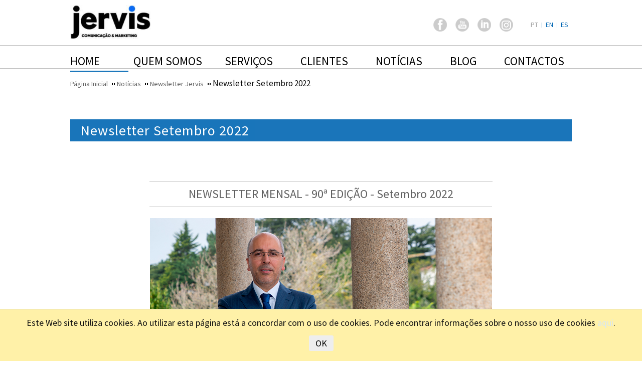

--- FILE ---
content_type: text/html; charset=utf-8
request_url: https://www.jervispereira.pt/epages/jervispereira.sf/pt_PT/?ObjectPath=/Shops/jervis.pereira/Categories/Noticias/Newsletter_Noticias_da_Jervis/Newsletter_Setembro_2022
body_size: 15244
content:
<!DOCTYPE html>
<!--[if lt IE 7 ]> <html class="ie6" lang="pt"> <![endif]-->
<!--[if IE 7 ]> <html class="ie7" lang="pt"> <![endif]-->
<!--[if IE 8 ]> <html class="ie8" lang="pt"> <![endif]-->
<!--[if IE 9 ]> <html class="ie9" lang="pt"> <![endif]-->
<!--[if (gt IE 9)|!(IE)]><!--> <html lang="pt" > <!--<![endif]-->

    <head>

    <title>Newsletter Setembro 2022 – Jervis Pereira – Comunicação &amp; Marketing</title>
<meta name="viewport" content="width=device-width, initial-scale=1" />

<meta http-equiv="X-UA-Compatible" content="IE=Edge" />





    <meta charset="utf-8" />

<script type="text/javascript">
window.onerror = function(msg, url, line) {
  try {
    var xmlHttp = new XMLHttpRequest();
    xmlHttp.open('POST', '?ObjectID=1&ViewAction=JSONLogClientError', true);
    xmlHttp.setRequestHeader("Content-type","application/x-www-form-urlencoded");
    xmlHttp.send("ErrorLocation=" + escape(url + " line " + line) +
      "&ErrorMessage=" + escape(msg) +
      "&Location=" + escape(document.location.href) +
      "&Referrer=" + escape(document.referrer)
    );
  }
  catch(e) {
    try { console.log(e.toString()); }
    catch(e) { }
  }
  return false;
}
</script>



<script type="text/javascript" src="https://www.jervispereira.pt/epages/jervispereira.sf/pt_PT/?ViewAction=SF-ViewJQueryConfig&amp;ObjectID=36068&amp;CurrencyID=EUR&amp;CacheName=Store-7.109.0-0"></script>


<style>
.grecaptcha-badge{
    bottom: 140px !important;
}
</style>

<script>
var currencyidVM = "EUR";
</script>



<script type="text/javascript">

(function(require){

function config(a,b){config._(config.c[a]||(config.c[a]={}),b)}config.c=require.config=require.config||{};config._=function(a,b){for(var c in b)b[c]instanceof Object?config._(a[c]||(a[c]={}),b[c]):a[c]=b[c]};


config("jquery/canvas/canvastext", {
  fontRoot: ["", "WebRoot", "Store", "4522", "1543", "C71E", "1500", "4983", "C0A8", "B280", "6041"].join("/")
});

config("ep", {
  baseUrl: ["https\u003A", "", "www\u002Ejervispereira\u002Ept", "epages", "jervispereira\u002Esf", "pt_PT", ""].join("/"),
  canonicalUrl: 'https\u003A\u002F\u002Fwww\u002Ejervispereira\u002Ept\u002FNoticias\u002FNoticias-da-Jervis\u002FNewsletter-Setembro-2022',
  objectId: '29409638',
  viewAction: 'View',
  storeFrontUrl: ["https\u003A", "", "www\u002Ejervispereira\u002Ept", "epages", "jervispereira\u002Esf"].join("/"),
  requestProtocolAndServer: 'https\u003A\u002F\u002Fwww\u002Ejervispereira\u002Ept',
  webUrj: ["http\u003A", "", "www\u002Ejervispereira\u002Ept", "epages", "jervispereira\u002Esf", "\u003FObjectPath\u003D", "Shops", "jervis\u002Epereira", "Categories", "Noticias", "Newsletter_Noticias_da_Jervis", "Newsletter_Setembro_2022"].join("/"),
  webUrlSsl: ["https\u003A", "", "www\u002Ejervispereira\u002Ept", "epages", "jervispereira\u002Esf", "\u003FObjectPath\u003D", "Shops", "jervis\u002Epereira", "Categories", "Noticias", "Newsletter_Noticias_da_Jervis", "Newsletter_Setembro_2022"].join("/"),
  google: {
    
  }
});

}(require));
</script>

<link   type="text/css"       href="/WebRoot/StoreTypes/7.109.0/Store/lib-min/package-sf.css" rel="stylesheet" />

<script type="text/javascript" src="/WebRoot/StoreTypes/7.109.0/Store/lib-min/package-sf.js"></script>



<script type="text/javascript">
    var jq = jQuery.noConflict();
</script>



<script type="text/javascript">
    require(["jquery/metaparse", "de_epages/design/inc/sf-initialize"]);

    
      
    require(["de_epages/externalcontent/dojogadgetfix"]);
    

    require(["ep/inject-sec-token"], function (ep) {
        ep.injectSecToken();
    });

    
      require([
        "jquery",
        "ep/accessibility-fallback",

        "$ready!"
      ], function ($, accessibilityFallback) {
        // images
        accessibilityFallback.fixAltAttributes();
        // areas
        accessibilityFallback.fixAltAttributes({
          tag: 'area',
          fallback: 'href'
        });
        // areas
        accessibilityFallback.fixAltAttributes({
          tag: 'input[type="image"]',
          fallback: 'src'
        });

        $('.skip-link').on('click.onSkipLink keydown.onSkipLink', function (e) {
            // do nothing if key was pressed and another key than ENTER or SPACE was used
            if (e && e.keyCode && !(e.keyCode === 13 || e.keyCode === 32)) {
                return true;
            }

            $('#main-content').trigger('focus');
        });

        // fallback for `tabindex`
        accessibilityFallback.tabIndexFallback({
            selectors: ['h1', 'h2', 'h3', 'h4', 'h5', 'h6', '.ep-uiThumbbox li', '.ep-coverflow-item', '.ep-contentbox-item']
        });

        // fallback for `aria-live`
        accessibilityFallback.ariaLiveFallback({
            selectors: ['.ui-tabs-panel', '#RemoteSearchResults'],
            value: 'polite'
        });

        // fallback for table header rows (for exceptions add class or ID strings without "." or "#")
        accessibilityFallback.tableHeaderFallback({
          exceptions: ['PagerTablePages']
        });

        // fallback for `tooltips`
        accessibilityFallback.fixTooltip({
            selectors: ['i.HelpIcon']
        });
      });
    

    
</script>
<script type="text/javascript">
window.offscreenBuffering = true;
</script>

<script type="text/javascript">
require(["jquery", "util/storage"], function ($, storage) {
  $(document)
    .on('click', '.HotDeal .ImageArea, .HotDeal .InfoArea, .SlimHotDeal .ImageArea, .SlimHotDeal .InfoArea, .InfoArea .ImageArea, .InfoArea nav', function (){
      var lastcrumb = $("nav .BreadcrumbLastItem"),
        breadcrumb = lastcrumb.parent().parent()
          .clone()
          .children(':last-child')
            .remove()
          .end()
          .append('<a class="BreadcrumbItem" href="' + location.href + '">' + lastcrumb.text() + '</a>');

      storage.sessionStorage('Product::FromCategory', breadcrumb.html());
    });
});
</script>
  
    <!-- Universal Analytics start -->
<script type="text/javascript">
    // Disable tracking if the opt-out cookie exists.
    var disableStr = 'ga-disable-UA-160664621-2';
    if (document.cookie.indexOf(disableStr + '=true') > -1) {
        window[disableStr] = true;
    }

    // Opt-out function
    function gaOptout() {
        document.cookie = disableStr + '=true; expires=Thu, 31 Dec 2099 23:59:59 UTC; path=/';
        window[disableStr] = true;
    }

    (function(i,s,o,g,r,a,m){i['GoogleAnalyticsObject']=r;i[r]=i[r]||function(){
    (i[r].q=i[r].q||[]).push(arguments)},i[r].l=1*new Date();a=s.createElement(o),
    m=s.getElementsByTagName(o)[0];a.async=1;a.src=g;m.parentNode.insertBefore(a,m)
    })(window,document,'script','//www.google-analytics.com/analytics.js','ga');

    var epUAConfig = 'auto';
    

    
        ga('create', 'UA-160664621-2', epUAConfig);
    
    ga('set', 'anonymizeIp', true);
</script>

    


    <script type="text/javascript">
        
            ga('send', 'pageview', {
              'page': '\u002FShops\u002Fjervis\u002Epereira\u002FCategories\u002FNoticias\u002FNewsletter_Noticias_da_Jervis\u002FNewsletter_Setembro_2022',
              'title': 'Newsletter\u0020Setembro\u00202022'
            });
        
    </script>

<!-- Universal Analytics end -->

  





<meta property="og:image" content="https://www.jervispereira.pt/WebRoot/Store/Shops/jervis_002E_pereira/Styles/Minimal-06-V3-R1/logo.jpg" />
<meta property="og:image:alt" content="Newsletter Setembro 2022" />
<meta property="og:title" content="Newsletter Setembro 2022" />
<meta property="og:type" content="website" />

  <meta property="og:url" content="https://www.jervispereira.pt/Noticias/Noticias-da-Jervis/Newsletter-Setembro-2022" />




<link rel="shortcut icon" type="image/x-icon" href="/WebRoot/Store/Shops/jervis_002E_pereira/favicon.ico" />







  <link rel="canonical" href="https://www.jervispereira.pt/Noticias/Noticias-da-Jervis/Newsletter-Setembro-2022" />
  
    
      
        <link rel="alternate" hreflang="pt" href="https://www.jervispereira.pt/Noticias/Noticias-da-Jervis/Newsletter-Setembro-2022" >
      
    
      
        <link rel="alternate" hreflang="en" href="https://www.jervispereira.pt/Noticias/en/New/Newsletter-September-2022" >
      
    
      
        <link rel="alternate" hreflang="es" href="https://www.jervispereira.pt/Noticias/es/New/Boletin-Jervis-Septiembre-2022" >
      
    
  
  
    
      
        <link rel="alternate" hreflang="pt-PT" href="https://www.jervispereira.pt/Noticias/Noticias-da-Jervis/Newsletter-Setembro-2022" >
      
        <link rel="alternate" hreflang="en-GB" href="https://www.jervispereira.pt/Noticias/en/New/Newsletter-September-2022" >
      
        <link rel="alternate" hreflang="es-ES" href="https://www.jervispereira.pt/Noticias/es/New/Boletin-Jervis-Septiembre-2022" >
      
    
  




  <link href="/WebRoot/Store/Shops/jervis_002E_pereira/Styles/Minimal-06-V3-R1/StorefrontStyle_146.css" rel="stylesheet" type="text/css" />

  

  
    <!--[if IE]>
    <link href="/WebRoot/StoreTypes/7.109.0/Store/lib/de_epages/design/style-ie.css" rel="stylesheet" type="text/css" />
    <![endif]-->
    <style type="text/css">
      /* if IE 10 */
      @import url('/WebRoot/StoreTypes/7.109.0/Store/lib/de_epages/design/style-ie.css') screen and (-ms-high-contrast: active), (-ms-high-contrast: none);
    </style>





  
<script type="text/javascript">
try{
  window.onerror = window.onerrorbak;
}
catch(e){
}
</script>
  
<!-- Begin: User-defined HTML Head area -->

  <link rel="stylesheet" type="text/css" href="//shops.hmedia.com/WebRoot/CustomFiles/jervispereira/jervispereira-CSS-Custom-V3.css"></link>
<script src="//shops.hmedia.com/WebRoot/CustomFiles/jervispereira/jervispereira-JS-Custom-V3.js"></script>
<link href="https://fonts.googleapis.com/css?family=Source+Sans+Pro" rel="stylesheet"></link> 

<!-- SCROLL TRIGGER -->
<script src="/WebRoot/CustomFiles/lib/ScrollTrigger/ScrollTrigger.min.js"></script>
<link rel="stylesheet" type="text/css" href="/WebRoot/CustomFiles/lib/ScrollTrigger/Animations.css"></link>
<link rel="stylesheet" type="text/css" href="/WebRoot/CustomFiles/jervispereira/ScrollTrigger/style.css"></link>

<!-- OWL SLIDER -->
<script src="/WebRoot/CustomFiles/jervispereira/owlcarouselBASE/owlSlider.js"></script>
<script src="/WebRoot/CustomFiles/jervispereira/jervispereira-OWL-JS-Custom.js"></script>



<script>
window.counter = function() {
	// this refers to the html element with the data-scroll-showCallback tag
	var span = this.querySelector('span');
	var current = parseInt(span.textContent);

	span.textContent = current + 1;
};

document.addEventListener('DOMContentLoaded', function(){
  var trigger = new ScrollTrigger({
	  addHeight: true
  });
});
</script>

<!-- End: User-defined HTML Head area -->
<script type="text/javascript">

(function(win){
  if( !jQuery.fn.jquerysdk ){
    jQuery.noConflict(true);

    var $ = jQuery,
      noConflict = $.config.noConflict;

    if( !noConflict ){
      win.$ = $;
    }
    else if( typeof noConflict == 'string' ){
      win[ noConflict ] = $;
    }
  }
  
    try{
      win.onerror = function() {
        return true;
      };
    }
    catch(e){
    }
  
})(window);
</script>

















</head>

    

  
<body class="epages no-sidebars" lang="pt"  itemscope itemtype="http://schema.org/CollectionPage">
<a href="#main-content" class="skip-link">Saltar para o conteúdo principal</a>









  
    
    <div class="Layout1 GeneralLayout Div">

 
  <div class="NavBarRoof HorizontalNavBar" role="complementary" aria-label="Visualização">
    <div class="PropertyContainer">
      

  
   
    
    
    <div class="SizeContainer">
<div class="ShopLogo NavBarElement0">
  <a href="?ObjectPath=Categories" title="Jervis Pereira - Comunicação &amp; Marketing" class="ShowElement">
  <img src=
            "/WebRoot/Store/Shops/jervis_002E_pereira/Styles/Minimal-06-V3-R1/logo.jpg"
            
        alt="Jervis Pereira - Comunicação &amp; Marketing"
        
        />
  </a>

</div>
<div class=" NavBarElement1" id="NavElement_28988829">
  
  <div class="NavigationText " >
  <p><a data-link-type="external" data-type="linkpicker" href="https://www.facebook.com/JervisPereira1" target="_blank"><img alt="https://www.facebook.com/JervisPereira1" src="/WebRoot/Store/Shops/jervis_002E_pereira/MediaGallery/design/2017/icons/icon-f-op.png" style="width: 27px; height: 27px;" title="https://www.facebook.com/JervisPereira1" /></a> <a data-link-type="external" data-type="linkpicker" href="https://www.youtube.com/channel/UCTSyvHtOG23NPGJnqkeH_Cg" target="_blank"><img alt="https://www.linkedin.com/company-beta/2914744/ " src="/WebRoot/Store/Shops/jervis_002E_pereira/MediaGallery/design/2017/icons/icon-yt-op.png" style="width: 27px; height: 27px;" title="https://www.linkedin.com/company-beta/2914744/ " /></a> <a data-link-type="external" data-type="linkpicker" href="https://www.linkedin.com/in/jervis-pereira/"><img alt="https://www.linkedin.com/in/ros%C3%A1rio-louro-7b51b36" src="/WebRoot/Store/Shops/jervis_002E_pereira/MediaGallery/design/2017/icons/icon-in-op.png" style="width: 27px; height: 27px;" title="https://www.linkedin.com/in/ros%C3%A1rio-louro-7b51b36" /></a> <a data-link-type="undefined" data-type="linkpicker" href="https://www.instagram.com/jervis.pereira/" target="_blank"><img alt="https://www.instagram.com/jervis.pereira/" src="/WebRoot/Store/Shops/jervis_002E_pereira/MediaGallery/design/2017/icons/icon-i-op.png" style="width: 27px; height: 27px;" title="https://www.instagram.com/jervis.pereira/" /></a></p>
  </div>
  
</div>
<div class="ContextBox NavBarElement2" id="NavElement_28988830">
  <div class="BoxContainer">
    <div class="ContextBoxHead">
      <span>Selecção do país</span>
    </div>
    
      <div class="ContextBoxBody">
        <a class="LocaleBoxLink" href="../pt_PT/?ViewObjectPath=%2FShops%2Fjervis.pereira%2FCategories%2FNoticias%2FNewsletter_Noticias_da_Jervis%2FNewsletter_Setembro_2022">Portugal (Português)</a>
      </div>
    
      <div class="ContextBoxBody">
        <a class="LocaleBoxLink" href="../en_GB/?ViewObjectPath=%2FShops%2Fjervis.pereira%2FCategories%2FNoticias%2FNewsletter_Noticias_da_Jervis%2FNewsletter_Setembro_2022">United Kingdom (English)</a>
      </div>
    
      <div class="ContextBoxBody">
        <a class="LocaleBoxLink" href="../es_ES/?ViewObjectPath=%2FShops%2Fjervis.pereira%2FCategories%2FNoticias%2FNewsletter_Noticias_da_Jervis%2FNewsletter_Setembro_2022">España (Español)</a>
      </div>
    
  </div>
</div></div>
    
    
  
  
 
    </div>
  </div>
 
 
  <div class="Header HorizontalNavBar" role="banner" aria-label="Caixa do cabeçalho">
    <div class="PropertyContainer">
      

  
   
    
    
    <div class="SizeContainer">
<div class="NavigationElement  NavBarElement0"
     ><a href="?ObjectPath=/Shops/jervis.pereira/Categories">Página inicial</a></div>

  
    
      
      
        
        <ul class="HorizontalDisplay  NavBarElement1 DropDownList" id="DropDownList28988832">
          
            
            
            <li class="NavigationElement Category-22587566">
              
              
                  <a href="?ObjectPath=/Shops/jervis.pereira/Categories/Quem_Somos">Quem Somos</a>
              
              
              
              
<ul>
  
    
    
      <li class="Category-22587585">
      
        <a href="?ObjectPath=/Shops/jervis.pereira/Categories/Quem_Somos/%22Momentos%20chave%20da%20nossa%20hist%C3%B3ria%22">Momentos chave da nossa história
        </a>
      
      
      
      </li>
    
  
    
    
      <li class="Category-22587572">
      
        <a href="?ObjectPath=/Shops/jervis.pereira/Categories/Quem_Somos/Equipa">Equipa
        <span>&rsaquo;</span></a>
      
      
      
        
<ul>
  
    
    
      <li class="Category-22587573">
      
        <a href="?ObjectPath=/Shops/jervis.pereira/Categories/Quem_Somos/Equipa/MariaRosarioLouro">Maria do Rosário Louro
        </a>
      
      
      
      </li>
    
  
    
    
      <li class="Category-30486993">
      
        <a href="?ObjectPath=/Shops/jervis.pereira/Categories/Quem_Somos/Equipa/%22Susana%20Freitas%22">Susana Freitas
        </a>
      
      
      
      </li>
    
  
    
    
      <li class="Category-22587578">
      
        <a href="?ObjectPath=/Shops/jervis.pereira/Categories/Quem_Somos/Equipa/%22Elisabel%20Soares%22">Elisabel Soares
        </a>
      
      
      
      </li>
    
  
    
    
      <li class="Category-28831303">
      
        <a href="?ObjectPath=/Shops/jervis.pereira/Categories/Quem_Somos/Equipa/Raquel_Relvas_Neto">Raquel Relvas Neto
        </a>
      
      
      
      </li>
    
  
    
    
      <li class="Category-23489324">
      
        <a href="?ObjectPath=/Shops/jervis.pereira/Categories/Quem_Somos/Equipa/Alexandra_Pires">Alexandra Pires
        </a>
      
      
      
      </li>
    
  
    
    
      <li class="Category-28831247">
      
        <a href="?ObjectPath=/Shops/jervis.pereira/Categories/Quem_Somos/Equipa/J%C3%A9ssica_Lima">Jéssica Lima
        </a>
      
      
      
      </li>
    
  
    
    
      <li class="Category-30552615">
      
        <a href="?ObjectPath=/Shops/jervis.pereira/Categories/Quem_Somos/Equipa/%22Carlota%20Homem%22">Carlota Homem
        </a>
      
      
      
      </li>
    
  
    
    
      <li class="Category-29009612">
      
        <a href="?ObjectPath=/Shops/jervis.pereira/Categories/Quem_Somos/Equipa/Elisa_Goncalves">Elisa Gonçalves
        </a>
      
      
      
      </li>
    
  
</ul>

      
      </li>
    
  
    
    
      <li class="Category-22587571">
      
        <a href="?ObjectPath=/Shops/jervis.pereira/Categories/Quem_Somos/Valores">Valores
        </a>
      
      
      
      </li>
    
  
</ul>

              
            </li>
            
            
          
            
            
            <li class="NavigationElement Category-22587586">
              
              
                  <a href="?ObjectPath=/Shops/jervis.pereira/Categories/Servicos-RP">Serviços</a>
              
              
              
              
<ul>
  
    
    
      <li class="Category-22587588">
      
        <a href="?ObjectPath=/Shops/jervis.pereira/Categories/Servicos-RP/%22Assessoria%20Medi%C3%A1tica%22">Assessoria Mediática
        </a>
      
      
      
      </li>
    
  
    
    
      <li class="Category-22587587">
      
        <a href="?ObjectPath=/Shops/jervis.pereira/Categories/Servicos-RP/%22Marketing%20e%20Publicidade%22">Marketing e Publicidade
        </a>
      
      
      
      </li>
    
  
    
    
      <li class="Category-22587589">
      
        <a href="?ObjectPath=/Shops/jervis.pereira/Categories/Servicos-RP/Redes_Sociais">Redes Sociais
        </a>
      
      
      
      </li>
    
  
    
    
      <li class="Category-28087895">
      
        <a href="?ObjectPath=/Shops/jervis.pereira/Categories/Servicos-RP/%22Gest%C3%A3o%20de%20Influenciadores%22">Gestão de Influenciadores
        </a>
      
      
      
      </li>
    
  
    
    
      <li class="Category-28087893">
      
        <a href="?ObjectPath=/Shops/jervis.pereira/Categories/Servicos-RP/%22Organiza%C3%A7%C3%A3o%20de%20Eventos%22">Organização de Eventos
        </a>
      
      
      
      </li>
    
  
    
    
      <li class="Category-29036503">
      
        <a href="?ObjectPath=/Shops/jervis.pereira/Categories/Servicos-RP/%22Produ%C3%A7%C3%A3o%20de%20Video%2C%20Fotografia%20e%20Som%22">Produção de Video, Fotografia e Som
        </a>
      
      
      
      </li>
    
  
</ul>

              
            </li>
            
            
          
            
            
            <li class="NavigationElement Category-22587597">
              
              
                  <a href="?ObjectPath=/Shops/jervis.pereira/Categories/Clientes-Jervis">Clientes</a>
              
              
              
              
<ul>
  
    
    
      <li class="Category-22755878">
      
        <a href="?ObjectPath=/Shops/jervis.pereira/Categories/Clientes-Jervis/Clients">Clientes Jervis
        </a>
      
      
      
      </li>
    
  
    
    
      <li class="Category-23584224">
      
        <a href="?ObjectPath=/Shops/jervis.pereira/Categories/Clientes-Jervis/Portfolio">Portfólio
        <span>&rsaquo;</span></a>
      
      
      
        
<ul>
  
    
    
      <li class="Category-37594610">
      
        <a href="?ObjectPath=/Shops/jervis.pereira/Categories/Clientes-Jervis/Portfolio/Portfolio_2025">Portfólio 2025
        <span>&rsaquo;</span></a>
      
      
      
        
<ul>
  
    
    
      <li class="Category-37594611">
      
        <a href="?ObjectPath=/Shops/jervis.pereira/Categories/Clientes-Jervis/Portfolio/Portfolio_2025/ThaiFestival">Thai Festival
        </a>
      
      
      
      </li>
    
  
    
    
      <li class="Category-37594640">
      
        <a href="?ObjectPath=/Shops/jervis.pereira/Categories/Clientes-Jervis/Portfolio/Portfolio_2025/%22Workshop%20Dubai%22">Workshop Dubai
        </a>
      
      
      
      </li>
    
  
    
    
      <li class="Category-37594661">
      
        <a href="?ObjectPath=/Shops/jervis.pereira/Categories/Clientes-Jervis/Portfolio/Portfolio_2025/FNA">FNA
        </a>
      
      
      
      </li>
    
  
    
    
      <li class="Category-37594662">
      
        <a href="?ObjectPath=/Shops/jervis.pereira/Categories/Clientes-Jervis/Portfolio/Portfolio_2025/Lusanova">Lusanova
        </a>
      
      
      
      </li>
    
  
</ul>

      
      </li>
    
  
</ul>

      
      </li>
    
  
</ul>

              
            </li>
            
            
          
            
            
            <li class="NavigationElement Category-22587627">
              
              
                  <a href="?ObjectPath=/Shops/jervis.pereira/Categories/Noticias">Notícias</a>
              
              
              
              
<ul>
  
    
    
      <li class="Category-22587798">
      
        <a href="?ObjectPath=/Shops/jervis.pereira/Categories/Noticias/Newsletter_Noticias_da_Jervis">Newsletter Jervis
        <span>&rsaquo;</span></a>
      
      
      
        
<ul>
  
    
    
      <li class="Category-44108285">
      
        <a href="?ObjectPath=/Shops/jervis.pereira/Categories/Noticias/Newsletter_Noticias_da_Jervis/%22Newsletter%20Janeiro%202026%22">Newsletter Janeiro 2026
        </a>
      
      
      
      </li>
    
  
    
    
      <li class="Category-38025168">
      
        <a href="?ObjectPath=/Shops/jervis.pereira/Categories/Noticias/Newsletter_Noticias_da_Jervis/%22Newsletter%20Dezembro%202025%22">Newsletter Dezembro 2025
        </a>
      
      
      
      </li>
    
  
    
    
      <li class="Category-34702832">
      
        <a href="?ObjectPath=/Shops/jervis.pereira/Categories/Noticias/Newsletter_Noticias_da_Jervis/%22Newsletter%20Novembro%202025%22">Newsletter Novembro 2025
        </a>
      
      
      
      </li>
    
  
</ul>

      
      </li>
    
  
    
    
      <li class="Category-22587799">
      
        <a href="?ObjectPath=/Shops/jervis.pereira/Categories/Noticias/Noticias_sobre_a_Jervis">Notícias sobre a Jervis
        <span>&rsaquo;</span></a>
      
      
      
        
<ul>
  
    
    
      <li class="Category-30801303">
      
        <a href="?ObjectPath=/Shops/jervis.pereira/Categories/Noticias/Noticias_sobre_a_Jervis/%22Jervis%20Pereira%20completa%2035%20anos%20e%20celebra%20com%20nova%20imagem%22">Jervis Pereira completa 35 anos e celebra com nova imagem
        </a>
      
      
      
      </li>
    
  
    
    
      <li class="Category-37594844">
      
        <a href="?ObjectPath=/Shops/jervis.pereira/Categories/Noticias/Noticias_sobre_a_Jervis/%22Jervis%20Pereira%20anuncia%20nova%20diretora%20geral%20da%20Jervis%20Pereira%22">Jervis Pereira anuncia nova diretora geral da Jervis Pereira
        </a>
      
      
      
      </li>
    
  
    
    
      <li class="Category-23934065">
      
        <a href="?ObjectPath=/Shops/jervis.pereira/Categories/Noticias/Noticias_sobre_a_Jervis/Jervis_integra_nova_rede_de_ag%C3%AAncias_de_comunica%C3%A7%C3%A3o">Jervis integra nova rede de agências de comunicação
        </a>
      
      
      
      </li>
    
  
    
    
      <li class="Category-22687145">
      
        <a href="?ObjectPath=/Shops/jervis.pereira/Categories/Noticias/Noticias_sobre_a_Jervis/Feira_das_Viagens_um_caso_de_sucesso">Feira das Viagens: um caso de sucesso
        </a>
      
      
      
      </li>
    
  
    
    
      <li class="Category-22674648">
      
        <a href="?ObjectPath=/Shops/jervis.pereira/Categories/Noticias/Noticias_sobre_a_Jervis/Comunicacao_integrada_por_opcao">Comunicação integrada por opção
        </a>
      
      
      
      </li>
    
  
</ul>

      
      </li>
    
  
</ul>

              
            </li>
            
            
          
            
            
            <li class="NavigationElement Category-24477124">
              
              
                  <a href="?ObjectPath=/Shops/jervis.pereira/Categories/Blog">Blog</a>
              
              
              
              
<ul>
  
    
    
      <li class="Category-24593917">
      
        <a href="?ObjectPath=/Shops/jervis.pereira/Categories/Blog/N%C3%B3s">Nós
        <span>&rsaquo;</span></a>
      
      
      
        
<ul>
  
    
    
      <li class="Category-29036424">
      
        <a href="?ObjectPath=/Shops/jervis.pereira/Categories/Blog/N%C3%B3s/%22As%20minhas%20falhas%20de%20compreens%C3%A3o%22">As minhas falhas de compreensão
        </a>
      
      
      
      </li>
    
  
    
    
      <li class="Category-29794990">
      
        <a href="?ObjectPath=/Shops/jervis.pereira/Categories/Blog/N%C3%B3s/%22A%20Era%20dos%20%22%22Amazing%20New%20Chapters%22%22%22">A Era dos &quot;Amazing New Chapters&quot;
        </a>
      
      
      
      </li>
    
  
    
    
      <li class="Category-29036368">
      
        <a href="?ObjectPath=/Shops/jervis.pereira/Categories/Blog/N%C3%B3s/%22Faz%20sentido%20testar%20viajantes%20vacinados%20que%20n%C3%A3o%20apresentem%20sintomas%20de%20doen%C3%A7a%3F%22">Faz sentido testar viajantes vacinados que não apresentem sintomas de doença?
        </a>
      
      
      
      </li>
    
  
    
    
      <li class="Category-29036159">
      
        <a href="?ObjectPath=/Shops/jervis.pereira/Categories/Blog/N%C3%B3s/%22Era%20uma%20vez%20uma%20pandemia%20que%20nos%20obrigou%20a%20ser%20criativos%21%22">Era uma vez uma pandemia que nos obrigou a ser criativos!
        </a>
      
      
      
      </li>
    
  
    
    
      <li class="Category-28030390">
      
        <a href="?ObjectPath=/Shops/jervis.pereira/Categories/Blog/N%C3%B3s/%22Que%20raio%20de%20ano%21%22">Que raio de ano!
        </a>
      
      
      
      </li>
    
  
    
    
      <li class="Category-26668943">
      
        <a href="?ObjectPath=/Shops/jervis.pereira/Categories/Blog/N%C3%B3s/%22Com%20arte%20e%20imagina%C3%A7%C3%A3o%20tudo%20se%20consegue%22">Com arte e imaginação tudo se consegue
        </a>
      
      
      
      </li>
    
  
    
    
      <li class="Category-26564022">
      
        <a href="?ObjectPath=/Shops/jervis.pereira/Categories/Blog/N%C3%B3s/%22E%20se%20n%C3%A3o%20houvesse%20online%2C%20como%20seria%20o%20Mundo%20do%20COVID-19%3F%22">E se não houvesse online, como seria o Mundo do COVID-19?
        </a>
      
      
      
      </li>
    
  
    
    
      <li class="Category-26388065">
      
        <a href="?ObjectPath=/Shops/jervis.pereira/Categories/Blog/N%C3%B3s/%22Ainda%20sobre%20o%20v%C3%ADrus%20que%20est%C3%A1%20a%20mudar%20o%20Mundo%5B1%5D%22">Um estágio curricular diferente… mas não menos produtivo!
        </a>
      
      
      
      </li>
    
  
    
    
      <li class="Category-26344636">
      
        <a href="?ObjectPath=/Shops/jervis.pereira/Categories/Blog/N%C3%B3s/%22Ainda%20sobre%20o%20v%C3%ADrus%20que%20est%C3%A1%20a%20mudar%20o%20Mundo%22">Ainda sobre o vírus que está a mudar o Mundo
        </a>
      
      
      
      </li>
    
  
    
    
      <li class="Category-26184282">
      
        <a href="?ObjectPath=/Shops/jervis.pereira/Categories/Blog/N%C3%B3s/%22O%20v%C3%ADrus%20que%20veio%20da%20China%20%28parece%20uma%20hist%C3%B3ria%20do%20Isaac%20Asimov%20mas%20infelizmente%20n%C3%A3o%20%C3%A9%29%22">O vírus que veio da China (parece uma história do Isaac Asimov mas infelizmente não é)
        </a>
      
      
      
      </li>
    
  
    
    
      <li class="Category-26127279">
      
        <a href="?ObjectPath=/Shops/jervis.pereira/Categories/Blog/N%C3%B3s/%22Somos%20um%20bom%20porto%20para%20teses%20de%20mestrado%21%22">Somos um bom porto para teses de mestrado!
        </a>
      
      
      
      </li>
    
  
    
    
      <li class="Category-25907005">
      
        <a href="?ObjectPath=/Shops/jervis.pereira/Categories/Blog/N%C3%B3s/%22Para%20grandes%20males%2C%20grandes%20rem%C3%A9dios%21%22">Para grandes males, grandes remédios!
        </a>
      
      
      
      </li>
    
  
    
    
      <li class="Category-24593918">
      
        <a href="?ObjectPath=/Shops/jervis.pereira/Categories/Blog/N%C3%B3s/%222.334%20dias%20de%20uma%20grande%20%28e%20boa%29%20aventura%20na%20Jervis%20Pereira%22">2.334 dias de uma grande (e boa) aventura na Jervis Pereira
        </a>
      
      
      
      </li>
    
  
    
    
      <li class="Category-24593919">
      
        <a href="?ObjectPath=/Shops/jervis.pereira/Categories/Blog/N%C3%B3s/%2230%20anos%20que%20valeram%20a%20pena%21%22">30 anos que valeram a pena!
        </a>
      
      
      
      </li>
    
  
</ul>

      
      </li>
    
  
    
    
      <li class="Category-24477125">
      
        <a href="?ObjectPath=/Shops/jervis.pereira/Categories/Blog/Turismo">Turismo
        <span>&rsaquo;</span></a>
      
      
      
        
<ul>
  
    
    
      <li class="Category-27040450">
      
        <a href="?ObjectPath=/Shops/jervis.pereira/Categories/Blog/Turismo/%22Dubai%3A%20Uma%20agrad%C3%A1vel%20surpresa%21%22">Dubai: Uma agradável surpresa!
        </a>
      
      
      
      </li>
    
  
    
    
      <li class="Category-25098460">
      
        <a href="?ObjectPath=/Shops/jervis.pereira/Categories/Blog/Turismo/Qatar_Airways_abre_uma_janela_de_oportunidades_a_Portugal">Qatar Airways abre uma janela de oportunidades a Portugal
        </a>
      
      
      
      </li>
    
  
    
    
      <li class="Category-24593682">
      
        <a href="?ObjectPath=/Shops/jervis.pereira/Categories/Blog/Turismo/%22A%20minha%20experi%C3%AAncia%20pela%20Tail%C3%A2ndia%21%22">A minha experiência pela Tailândia!
        </a>
      
      
      
      </li>
    
  
    
    
      <li class="Category-24484690">
      
        <a href="?ObjectPath=/Shops/jervis.pereira/Categories/Blog/Turismo/%22Pol%C3%B3nia%20-%20Outubro%202018%20-%20Ros%C3%A1rio%20Louro%22">Polónia - Outubro 2018 - Rosário Louro
        </a>
      
      
      
      </li>
    
  
    
    
      <li class="Category-24477270">
      
        <a href="?ObjectPath=/Shops/jervis.pereira/Categories/Blog/Turismo/Tailandia__Julho_2018__Rosario_Louro">Tailândia - Julho 2018 - Rosário Louro
        </a>
      
      
      
      </li>
    
  
    
    
      <li class="Category-24485469">
      
        <a href="?ObjectPath=/Shops/jervis.pereira/Categories/Blog/Turismo/Tailandia__Julho_2017__Rosario_Louro%5B1%5D">Tailândia - Julho 2017 - Rosário Louro
        </a>
      
      
      
      </li>
    
  
</ul>

      
      </li>
    
  
</ul>

              
            </li>
            
            
          
            
            
            <li class="NavigationElement Category-36126">
              
              
                  <a href="?ObjectPath=/Shops/jervis.pereira/Categories/Imprint">Contactos</a>
              
              
              
            </li>
            
            
          
        </ul>
        
      
      
    
  
<script type="text/javascript">
require(["jquery", "de_epages/content/inc/dropdown", "$ready!"], function($, dropdown){
  
    dropdown.init("#DropDownList28988832 li","LeftRight");
  
    
  dropdown.activate("29409638");

  $("#DropDownList28988832 li").each(function() {
      var li = this,
          $this = $(this),
          link = $this.find("a")[0];

      if(link) {
          // Native event handler are needed, because jQuery doesn't know about
          // `view`, `bubbles`, `cancelable`and `MouseEvent`. This properties and
          // object only works as expected with `addEventListener` and `dispatchEvent`.
          // jQuery uses its own Event register/trigger system.
          link.addEventListener("focus", function() {
              li.dispatchEvent(new MouseEvent("mouseover", {
                  view: window,
                  bubbles: true,
                  cancelable: true
              }));
          });

          link.addEventListener("blur", function() {
              li.dispatchEvent(new MouseEvent("mouseout", {
                  view: window,
                  bubbles: true,
                  cancelable: true
              }));
          });
      }
  });
});
</script>
</div>
    
    
  
  
 
    </div>
  </div>
  <div class="Middle">
 
  
  
 
    <!--[if IE 7]><span id="ContentAreaFix"></span><![endif]-->
    <div class="ContentArea" id="main-content" tabindex="-1" role="main" aria-label="Newsletter September 2022 – Jervis Pereira – Communication & Marketing">
      <div class="ContentAreaInner">
        <div class="ContentAreaWrapper">
          
  



<nav class="BottomMargin TopSmallMargin BreadCrumbs" itemscope itemtype="http://schema.org/BreadcrumbList" aria-label="Breadcrumb" role="navigation">


  
    <span itemscope itemprop="itemListElement" itemtype="http://schema.org/ListItem">
      <a itemprop="item" class="BreadcrumbItem" href="?ObjectPath=/Shops/jervis.pereira/Categories">
        <span itemprop="name">Página Inicial</span>
      </a>
      <meta itemprop="position" content="1" />
      
    </span>
  

  
    <span itemscope itemprop="itemListElement" itemtype="http://schema.org/ListItem">
      <a itemprop="item" class="BreadcrumbItem" href="?ObjectPath=/Shops/jervis.pereira/Categories/Noticias">
        <span itemprop="name">Notícias</span>
      </a>
      <meta itemprop="position" content="2" />
      
    </span>
  

  
    <span itemscope itemprop="itemListElement" itemtype="http://schema.org/ListItem">
      <a itemprop="item" class="BreadcrumbItem" href="?ObjectPath=/Shops/jervis.pereira/Categories/Noticias/Newsletter_Noticias_da_Jervis">
        <span itemprop="name">Newsletter Jervis</span>
      </a>
      <meta itemprop="position" content="3" />
      
    </span>
  

  





  <span itemscope itemprop="itemListElement" itemtype="http://schema.org/ListItem">
    <link itemprop="url" href="http://www.jervispereira.pt/epages/jervispereira.sf/?ObjectPath=/Shops/jervis.pereira/Categories/Noticias/Newsletter_Noticias_da_Jervis/Newsletter_Setembro_2022" />
  
    <span itemprop="name" class="BreadcrumbLastItem">Newsletter Setembro 2022</span>
  
    <meta itemprop="position" content="4" />
  </span>
</nav>


<h1 itemprop="name">Newsletter Setembro 2022</h1>


<div class="CategoryList">

  <div class="CategoryText" itemprop="description text"><table>
	<tbody>
		<tr>
			<td>
			<style type="text/css"><!--
     table.MainTable ,
     .MainTable td,
      .MainTablediv,
      .MainTablespan,
      .MainTable p,
      .MainTable ul,
      .MainTable li {
         color: #777777;
      }
                  .paTable td{
                                 padding:0px !important;
                 
                  }

      .MainTable {
          border: 1px solid #ababab;
          background: #ffffff;
          width: 730 px;
       }

       .MainTable th,
       .MainTable td {
          padding: 10px;
          margin: 5px;
          font-size: 14px;
          font-family: Arial, Verdana, Helvetica;
       }

       h1 {
          color: #5577c6;
          font-size: 14px;
          font-family:Arial, Verdana, Helvetica;
                                 padding: 26px 0;
       }

       h2, span.h2 {
          color: #bebebe;
          font-size: 14px;
          font-family:Arial, Verdana, Helvetica;
       }

       h3,h5,h6 {
         color: #bebebe;
         font-size: 12px;
         font-family:Arial, Verdana, Helvetica;
         text-decoration: none;
                               padding: 6px 0;
       }

h4 {
          color: #777777;
          font-size: 16px;
          font-family:Arial, Verdana, Helvetica;
text-align: center;
padding: 26px 0;
       }

        .paTable a, 
    .paTable a:visited, 
    .paTable a:hover, 
    .paTable a:active,
    .MainTable a, 
       .MainTable a:visited,
       .MainTable a:hover,
       .MainTable a:active {
          color: #777777;
text-decoration: none;
       }

       hr {
          margin-top: 8px;
          border: 0px;
          height: 1px;
          background: #ffffff;
          border-top: 1px solid #606060;
          clear:both;
       }

       .Box {
          border: 1px solid #ffffff;
          background: #ffffff;
          width: 100%;
       }

       .Box td{
           padding: 5px;
           font-size: 12px;
           font-family: Arial, Verdana, Helvetica;
width: 100%;
       }

       .VariationsTable {
          border: 0px;
          border-collapse: collapse;
          border-spacing: 0px;
       }

       .VariationsTable th,
       .VariationsTable td {
          border: 1px solid #ffffff;
          background-color:#ffffff;
       }

       .VariationsTable tr.Alternate td{
          background-color:#ffffff;
       }

       tr.CurrentSubProduct td{
          font-weight: bold;
       }

       .ImageArea,
       .CategoryImage {
          float: left;
          margin-right: 12px;
       }


       .Price {
          text-align: right;
       }

       .Unsubscribe {
          font-size: 11px;
       }

      .ShopLogo, .ShopLogo a, .ShopLogo a img, .ShopLogo a:hover, .ShopLogo a:active, .ShopLogo a:focus {
        vertical-align:middle;
        text-decoration:none !important;
        border:0;
        color: #777777;
        font-size: 16px;
      }
-->
			</style>
			<table class="MainTable">
				<tbody>
					<tr>
						<td>
						<div class="ShopLogo" style="text-align: center;"><a href="http://www.jervispereira.pt/epages/jervispereira.sf"><img alt="logo-noticias-jervis.jpg" src="https://shops.hmedia.com/WebRoot/Store/Shops/jervis_002E_pereira/MediaGallery/Newsletter/Novembro_2014/logo-noticias-jervis.jpg" style="border: 0px none; width: 241px; height: 127px;" /></a></div>

						<div>&nbsp;</div>

						<table cellpadding="0" cellspacing="0" class="paTable" style="width: 692px; border: 1px solid transparent;">
							<tbody>
								<tr>
									<td style="text-align: center; border-top: 1px solid #bebebe; border-bottom: 1px solid #bebebe; height:50px; ">
									<h2>NEWSLETTER MENSAL - 90ª EDIÇÃO - Setembro&nbsp;2022</h2>
									</td>
								</tr>
							</tbody>
						</table>

						<table cellpadding="0" cellspacing="0" class="paTable" style="width: 692px; border: 1px solid transparent;">
							<tbody>
								<tr>
									<td style="text-align: center;"><a data-link-type="tree" data-type="linkpicker" href="?ObjectPath=/Shops/jervis.pereira/Categories/Noticias/Newsletter_Noticias_da_Jervis/Newsletter_Setembro_2022/%22AEP%20considera%20medidas%20de%20apoio%20%C3%A0s%20empresas%20pouco%20ambiciosas%2C%20insuficientes%20e%20tardias%22"><img alt="capa_setembro" src="/WebRoot/Store/Shops/jervis_002E_pereira/MediaGallery/Nova_pasta27/capa_setembro.png" style="width: 682px; height: 300px;" title="capa_setembro" /></a></td>
								</tr>
								<tr>
									<td>&nbsp;</td>
								</tr>
							</tbody>
						</table>

						<table cellpadding="0" cellspacing="0" class="paTable" style="width: 692px; border: 1px solid transparent;">
							<tbody>
								<tr>
									<td style="width: 210px;" valign="top"><a data-link-type="tree" data-type="linkpicker" href="?ObjectPath=/Shops/jervis.pereira/Categories/Noticias/Newsletter_Noticias_da_Jervis/Newsletter_Setembro_2022/%22Tail%C3%A2ndia%20deixa%20de%20exigir%20certificado%20de%20vacina%C3%A7%C3%A3o%22"><img alt="Design_sem_nome_-_2022-09-30T102536.880" src="/WebRoot/Store/Shops/jervis_002E_pereira/MediaGallery/Nova_pasta27/Design_sem_nome_-_2022-09-30T102536.880.png" style="font-size: 18px; width: 210px; height: 290px;" title="Design_sem_nome_-_2022-09-30T102536.880" /></a></td>
									<td style="width: 30px;">&nbsp;</td>
									<td style="width: 210px;" valign="top"><a data-link-type="tree" data-type="linkpicker" href="?ObjectPath=/Shops/jervis.pereira/Categories/Noticias/Newsletter_Noticias_da_Jervis/Newsletter_Setembro_2022/%22Ford%20Trucks%20revela%20o%20seu%20cami%C3%A3o%20100%25%20el%C3%A9trico%22"><img alt="Design_sem_nome_-_2022-09-30T101235.876" src="/WebRoot/Store/Shops/jervis_002E_pereira/MediaGallery/Nova_pasta27/Design_sem_nome_-_2022-09-30T101235.876.png" style="font-size: 18px; width: 210px; height: 290px;" title="Design_sem_nome_-_2022-09-30T101235.876" /></a></td>
									<td style="width: 30px;">&nbsp;</td>
									<td style="width: 210px;"><a data-link-type="tree" data-type="linkpicker" href="?ObjectPath=/Shops/jervis.pereira/Categories/Noticias/Newsletter_Noticias_da_Jervis/Newsletter_Setembro_2022/%22%22%22Alma%20Viva%22%22%20%C3%A9%20o%20filme%20portugu%C3%AAs%20candidato%20aos%20%C3%93scares%202023%22"><img alt="Design_sem_nome_-_2022-09-28T160255.056" src="/WebRoot/Store/Shops/jervis_002E_pereira/MediaGallery/Nova_pasta27/Design_sem_nome_-_2022-09-28T160255.056.png" style="font-size: 18px; width: 210px; height: 290px;" title="Design_sem_nome_-_2022-09-28T160255.056" /></a></td>
								</tr>
								<tr>
									<td style="height: 40px; border-bottom: 1px solid #bebebe;" valign="top">
									<h4 style="text-align: center;"><a data-link-type="tree" data-type="linkpicker" href="?ObjectPath=/Shops/jervis.pereira/Categories/Noticias/Newsletter_Noticias_da_Jervis/Newsletter_Setembro_2022/%22Tail%C3%A2ndia%20deixa%20de%20exigir%20certificado%20de%20vacina%C3%A7%C3%A3o%22">Tailândia deixa de exigir certificado de vacinação</a></h4>
									</td>
									<td>&nbsp;</td>
									<td style="height: 40px; border-bottom: 1px solid #bebebe;" valign="top">
									<h4 style="text-align: center;"><a data-link-type="tree" data-type="linkpicker" href="?ObjectPath=/Shops/jervis.pereira/Categories/Noticias/Newsletter_Noticias_da_Jervis/Newsletter_Setembro_2022/%22Ford%20Trucks%20revela%20o%20seu%20cami%C3%A3o%20100%25%20el%C3%A9trico%22">Ford Trucks revela o seu primeiro camião 100% elétrico&nbsp;</a></h4>
									</td>
									<td>&nbsp;</td>
									<td style="height: 40px; border-bottom: 1px solid #bebebe;" valign="top">
									<h4 style="text-align: center;"><a data-link-type="tree" data-type="linkpicker" href="?ObjectPath=/Shops/jervis.pereira/Categories/Noticias/Newsletter_Noticias_da_Jervis/Newsletter_Setembro_2022/%22%22%22Alma%20Viva%22%22%20%C3%A9%20o%20filme%20portugu%C3%AAs%20candidato%20aos%20%C3%93scares%202023%22">&nbsp;&nbsp;"Alma Viva" é o filme português candidato&nbsp;aos Óscares 2023</a></h4>
									</td>
								</tr>
							</tbody>
						</table>

						<table cellpadding="0" cellspacing="0" class="paTable" style="width: 692px; border: 1px solid transparent;">
							<tbody style="font-size: 18px;">
								<tr style="font-size: 18px;">
									<td colspan="3" style="font-size: 18px; text-align: center;">&nbsp;</td>
								</tr>
								<tr style="font-size: 18px;">
									<td colspan="3" style="font-size: 18px; text-align: center; background-color: rgb(0, 89, 170);">
									<h1><font color="white" style="font-size: 28px;">AGENDA DE EVENTOS</font></h1>
									</td>
								</tr>
								<tr>
								</tr>
							</tbody>
						</table>

						<table cellpadding="0" cellspacing="0" class="paTable" style="font-size: 18px; font-family: &quot;Trebuchet MS&quot;, Verdana, Arial, Helvetica; border-style: solid; border-color: transparent; width: 692px;">
							<tbody style="font-size: 18px;">
								<tr style="font-size: 18px;">
									<td colspan="3" rowspan="1" style="font-size: 18px; height: 16px;" valign="top"><a data-link-type="external" data-type="linkpicker" href="%20https://www.facebook.com/visitdubai.PT"><img alt="Design_sem_nome_-_2022-09-30T103058.343" border="0" src="/WebRoot/Store/Shops/jervis_002E_pereira/MediaGallery/Nova_pasta27/Design_sem_nome_-_2022-09-30T103058.343.png" style="width: 320px; height: 166px;" title="Design_sem_nome_-_2022-09-30T103058.343" /></a>

									<h4 style="text-align: center;"><span style="font-size: 20px;">12&nbsp;e 13 de Outubro</span><br />
									<a data-link-type="external" data-type="linkpicker" href="https://www.facebook.com/visitdubai.PT">&nbsp;</a><a data-link-type="external" data-type="linkpicker" href="%20https://www.facebook.com/visitdubai.PT">Dubai presente no Roadshow T News </a><br />
									<a data-link-type="external" data-type="linkpicker" href="%20https://www.facebook.com/visitdubai.PT">Dia 12 de Outubro- Hotel Hilton Porto Gaia </a><br />
									<a data-link-type="external" data-type="linkpicker" href="%20https://www.facebook.com/visitdubai.PT">Dia 13 de Outubro-Eurostars Universal Lisboa</a></h4>

									<p>&nbsp;</p>
									</td>
									<td rowspan="1" style="font-size: 18px; width: 52px;">
									<p style="font-size: 18px;">&nbsp;</p>
									</td>
									<td style="font-size: 18px; text-align: right;" valign="top"><a data-link-type="external" data-type="linkpicker" href="https://www.turismotailandes.org.pt/"><img alt="Design_sem_nome_-_2022-09-30T092845.963" src="/WebRoot/Store/Shops/jervis_002E_pereira/MediaGallery/Nova_pasta27/Design_sem_nome_-_2022-09-30T092845.963.png" style="width: 320px; height: 166px;" title="Design_sem_nome_-_2022-09-30T092845.963" /></a>
									<h4 style="text-align: center;"><span style="font-size: 20px;">Tailândia destino convidado da EXPONOIVOS</span><br />
									<a data-link-type="external" data-type="linkpicker" href="https://www.turismotailandes.org.pt/">15&nbsp; e&nbsp;&nbsp;16 de Outubro-FIL, Lisboa </a><br />
									<a data-link-type="external" data-type="linkpicker" href="https://www.turismotailandes.org.pt/">29 e 30 de Outubro-EXPONOR, Porto</a></h4>
									</td>
								</tr>
							</tbody>
						</table>

						<table cellpadding="0" cellspacing="0" class="paTable" style="width: 692px; border: 1px solid transparent;">
							<tbody>
								<tr>
									<td colspan="3" rowspan="1" style="height: 16px;" valign="top"><a data-link-type="external" data-type="linkpicker" href="https://www.facebook.com/visitdubai.PT"><img alt="Design_sem_nome_-_2022-09-30T100717.956" src="/WebRoot/Store/Shops/jervis_002E_pereira/MediaGallery/Nova_pasta27/Design_sem_nome_-_2022-09-30T100717.956.png" style="width: 320px; height: 166px;" title="Design_sem_nome_-_2022-09-30T100717.956" /></a>

									<h4 style="text-align: center;"><span style="font-size: 20px;">Dubai Family Trips</span><br />
									<a data-link-type="external" data-type="linkpicker" href="https://www.facebook.com/visitdubai.PT">31 de Outubro a 4 Novembro &nbsp; </a><br />
									<a data-link-type="external" data-type="linkpicker" href="https://www.facebook.com/visitdubai.PT">5 Novembro a 9 de Novembro</a></h4>
									</td>
									<td rowspan="1" style="width: 52px;">
									<p>&nbsp;</p>
									</td>
									<td style="text-align: right;" valign="top"><a data-link-type="external" data-type="linkpicker" href="https://www.facebook.com/XperienceLisboa"><img alt="Design_sem_nome_-_2022-09-30T103213.374" src="/WebRoot/Store/Shops/jervis_002E_pereira/MediaGallery/Nova_pasta27/Design_sem_nome_-_2022-09-30T103213.374.png" style="width: 320px; height: 166px;" title="Design_sem_nome_-_2022-09-30T103213.374" /></a>
									<h4 style="text-align: center;"><span style="font-size: 20px;">B Travel Xperience- 18h30</span><br />
									<a data-link-type="external" data-type="linkpicker" href="https://www.facebook.com/XperienceLisboa">20 de Outubro-Travel Talk Associação Nacional de Surf &nbsp;</a><br />
									<a data-link-type="external" data-type="linkpicker" href="https://www.facebook.com/XperienceLisboa">26&nbsp;de Outubro-Travel Talk&nbsp; Turismo da Estremadura Espanhola &nbsp;</a><br />
									<a data-link-type="external" data-type="linkpicker" href="https://www.facebook.com/XperienceLisboa">Avenida Fontes Pereira de Melo, nº27 Lisboa</a></h4>
									</td>
								</tr>
								<tr>
									<td colspan="3" style="height: 40px; border-bottom: 1px solid #bebebe;" valign="top">
									<h4 style="text-align: center;">&nbsp;</h4>
									</td>
									<td>&nbsp;</td>
									<td style="border-bottom: 1px solid #bebebe;" valign="top">&nbsp;</td>
								</tr>
							</tbody>
						</table>

						<table cellpadding="0" cellspacing="0" class="paTable" style="width: 692px; border: 1px solid transparent;">
							<tbody>
								<tr>
									<td colspan="2" style="text-align: center;">
									<table cellpadding="0" cellspacing="0" class="TableNoBorder TinyMCETable" style="font-size: 18px; width: 692px;">
										<tbody style="font-size: 18px;">
											<tr style="font-size: 18px;">
											</tr>
											<tr>
												<td>
												<p>&nbsp;</p>

												<p style="text-align: center;"><a href="https://www.youtube.com/channel/UCTSyvHtOG23NPGJnqkeH_Cg" target="_blank"><img alt="youtube_logo" src="http://www.jervispereira.pt/WebRoot/Store/Shops/jervis_002E_pereira/MediaGallery/Nova_pasta20/youtube_logo.png" style="font-size: 18px; border: 0px; width: 40px; height: 40px;" /></a>&nbsp;&nbsp;&nbsp;&nbsp;<a href="https://www.facebook.com/JervisPereira1"><img alt="facebook_logo" src="http://www.jervispereira.pt/WebRoot/Store/Shops/jervis_002E_pereira/MediaGallery/Nova_pasta20/facebook_logo.png" style="font-size: 18px; border: 0px; width: 40px; height: 40px;" /></a>&nbsp;&nbsp;&nbsp;&nbsp;<a alt="" href="http://www.linkedin.com/pub/rosário-louro/6/1b3/7b5" title=""><img alt="linked_in_logo" src="http://www.jervispereira.pt/WebRoot/Store/Shops/jervis_002E_pereira/MediaGallery/Nova_pasta19/linked_in_logo.png" style="font-size: 18px; border: 0px; width: 40px; height: 40px;" /></a>&nbsp;<span style="font-size: 18px; font-family: &quot;Trebuchet MS&quot;, Verdana, Arial, Helvetica;">&nbsp;&nbsp;</span><a data-link-type="external" data-type="linkpicker" href="https://www.instagram.com/jervis.pereira/" style="font-family: &quot;Trebuchet MS&quot;, Verdana, Arial, Helvetica;"><img alt="insta_logo" src="http://www.jervispereira.pt/WebRoot/Store/Shops/jervis_002E_pereira/MediaGallery/Nova_pasta19/insta_logo.png" style="font-size: 18px; width: 40px; height: 40px;" title="ins" /></a></p>

												<p style="text-align: center;">&nbsp;</p>

												<p style="text-align: center;"><a href="http://www.jervispereira.pt"><img alt="logo-newsletter.jpg" src="https://shops.hmedia.com/WebRoot/Store/Shops/jervis_002E_pereira/MediaGallery/Newsletter/logo-newsletter.jpg" style="font-size: 18px; border: 0px;" /></a></p>

												<p style="text-align: center;">Rua José Galhardo 1, Loja 1 - Cave - 1750-131 Lumiar, Lisboa<br />
												<a href="mailto:geral@jervispereira.pt">geral@jervispereira.pt</a>&nbsp; |&nbsp;&nbsp;<a href="http://www.jervispereira.pt">www.jervispereira.pt</a><br />
												Tel. (+351) 213 916 600 | (+351) 213 916 601&nbsp;</p>
												</td>
											</tr>
										</tbody>
									</table>

									<hr />
									<p class="Unsubscribe">Está registado aqui com o seguinte endereço de correio electrónico: #EMail<br />
									Se não quiser mais receber esta newsletter, por favor clique no link a seguir:&nbsp;<a href="http://www.jervispereira.pt/epages/jervispereira.sf?ViewAction=ViewNewsletter&amp;EMail=#EMail[url]">Cancelar newsletter</a></p>
									</td>
								</tr>
							</tbody>
						</table>
						</td>
					</tr>
				</tbody>
			</table>
			</td>
		</tr>
	</tbody>
</table></div>
<hr class="Separator" />



  

<div class="CategoryProducts" id="CategoryProducts">
  






  
    
  



</div>


</div>





        </div><!-- close .ContentAreaWrapper -->
      </div><!-- close .ContentAreaInner -->
    </div><!-- close .ContentArea -->
  </div><!-- close .Middle -->
  <div class="FooterContainer">
    
      <div class="NavBarBottom HorizontalNavBar" role="contentinfo" aria-label="Caixa">
        <div class="PropertyContainer">
          

  
   
    
    
    <div class="SizeContainer">
<div class=" NavBarElement0" id="NavElement_28988828">
  
  <div class="NavigationText " >
  <table cellpadding="0" class="cke-table editor_table_with_border" style="background-color: transparent; border-color: transparent; border-style: solid; border-width: 0px; width: 1000px;">
	<tbody>
		<tr>
			<td class="editor_td_with_border" style="border-width: 0px; border-style: solid; border-color: transparent;">
			<h2>RECEBA AS NOSSAS NOVIDADES</h2>
			<a data-link-type="additional" data-type="linkpicker" href="?ViewAction=ViewNewsletter&amp;ObjectPath=/Shops/jervis.pereira">Subscrever Newsletter</a></td>
			<td class="editor_td_with_border" style="border-width: 0px; border-style: solid; border-color: transparent;"><a data-link-type="tree" data-type="linkpicker" href="?ObjectPath=/Shops/jervis.pereira/Categories/ContactForm">CONTACTE-NOS</a>&nbsp; <a alt="Ligar agora (+351)213 916 600" data-link-type="external" data-type="linkpicker" href="tel:(+351)213916600" title="Ligar agora (+351)213 916 600"><img alt="Ligar agora (+351)213 916 600" src="/WebRoot/Store/Shops/jervis_002E_pereira/MediaGallery/design/2017/icons/icon-tel.png" style="width: 27px; height: 26px;" /> (+351) 213 916 600 </a>(Chamada para a rede fixa nacional)</td>
		</tr>
	</tbody>
</table>

<p>&nbsp;</p>
  </div>
  
</div>
</div>
    
    
  
  
 
        </div>
      </div>
    
    
      <div class="Footer HorizontalNavBar" role="complementary" aria-label="Visualização">
        <div class="PropertyContainer">
          

  
   
    
    
    <div class="SizeContainer">
<div class=" NavBarElement0" id="NavElement_28989010">
  
  <div class="NavigationText " >
  <p>Rua José Galhardo 1, Loja 1 – Cave</p>

<p>1750-131 Lumiar, Lisboa - Portugal</p>

<p><a data-link-type="external" data-type="linkpicker" href="https://www.google.com/maps/place/R.+Jos%C3%A9+Galhardo+1,+1750-217+Lisboa,+Portugal/@38.7618405,-9.1566418,17z/data=!3m1!4b1!4m5!3m4!1s0xd1932fafb7eb7f7:0x57a2a8fc6232ccc1!8m2!3d38.7618405!4d-9.1544531?hl=pt-PT" target="_blank">Ver localização no Google Maps</a></p>

<p>Tel +351 213 916 600 | +351 213 916 601</p>

<p>(Chamada para a rede fixa nacional)</p>

<p><a data-link-type="external" data-type="linkpicker" href="mailto:geral@jervispereira.pt">geral@jervispereira.pt</a></p>
  </div>
  
</div>

<div class=" NavBarElement1" id="NavElement_28989022">
  
  <div class="NavigationText " >
  <p><a data-link-type="tree" data-type="linkpicker" href="?ObjectPath=/Shops/jervis.pereira/Categories/Quem_Somos">QUEM SOMOS</a></p>

<p><a data-link-type="tree" data-type="linkpicker" href="?ObjectPath=/Shops/jervis.pereira/Categories/Servicos-RP">SERVIÇOS</a></p>

<p><a data-link-type="tree" data-type="linkpicker" href="?ObjectPath=/Shops/jervis.pereira/Categories/Clientes-Jervis">CLIENTES</a></p>

<p><a data-link-type="tree" data-type="linkpicker" href="?ObjectPath=/Shops/jervis.pereira/Categories/Noticias">NOTÍCIAS</a></p>

<p><a data-link-type="tree" data-type="linkpicker" href="?ObjectPath=/Shops/jervis.pereira/Categories/Blog">BLOG</a></p>

<p><a data-link-type="tree" data-type="linkpicker" href="?ObjectPath=/Shops/jervis.pereira/Categories/Imprint">RECRUTAMENTO</a></p>

<p><a data-link-type="tree" data-type="linkpicker" href="?ObjectPath=/Shops/jervis.pereira/Categories/Imprint">CONTACTOS</a></p>
  </div>
  
</div>

<div class=" NavBarElement2" id="NavElement_28989023">
  
  <div class="NavigationText " >
  <p>Membro da Agências de Comunicação Internacional PR World Network</p>

<p><a data-link-type="tree" data-type="linkpicker" href="?ObjectPath=/Shops/jervis.pereira/Categories/Noticias/Noticias_sobre_a_Jervis/PR_World_Network"><img alt="PR World Network" src="/WebRoot/Store/Shops/jervis_002E_pereira/MediaGallery/design/2022/logo-PR-World.png" style="width: 177px; height: 61px;" title="PR World Network" /></a></p>
  </div>
  
</div>

<div class=" NavBarElement3" id="NavElement_28988833">
  
  <div class="NavigationText " >
  <p><a data-link-type="tree" data-type="linkpicker" href="?ObjectPath=/Shops/jervis.pereira/Categories/PrivacyPolicy">Política de Privacidade</a></p>

<p>Jervis Pereira © 2022</p>
  </div>
  
</div>
</div>
    
    
  
  
 
        </div>
      </div>
    
  </div>

</div>

  

<script type="text/javascript">
  

  
    require(['jquery', 'de_epages/design/ui/cookiemessage'], function ($) {
        $('body').designUiCookiemessage({
            message: 'Este\u0020Web\u0020site\u0020utiliza\u0020cookies\u002E\u0020Ao\u0020utilizar\u0020esta\u0020página\u0020está\u0020a\u0020concordar\u0020com\u0020o\u0020uso\u0020de\u0020cookies\u002E\u0020Pode\u0020encontrar\u0020informações\u0020sobre\u0020o\u0020nosso\u0020uso\u0020de\u0020cookies\u0020\u0026lt\u003Ba\u0020href\u003D\u0026quot\u003B\u003FObjectPath\u003DCategories\u002FPrivacyPolicy\u0026quot\u003B\u0026gt\u003Baqui\u0026lt\u003B\u002Fa\u0026gt\u003B\u002E'
          
        });
    });
  
</script>

<script type="text/javascript">
require(["jquery", "util/storage", "$ready!"], function ($, storage) {
  // remove all selected products on logout
  var $LogoutNodes = $('a[href*="ChangeAction=Logout"]');
  
  $LogoutNodes.each(function (event){
    $(this).on('click', function (event){
      storage.sessionStorage('Product::ProductComparison', null);
    });
  });
});
</script><script type="text/javascript">
require(['jquery', '$ready!'], function ($) {

	var createGadgets = function(){

		// Constants.
		var gNodeType = 'div',
			gClassName = 'ep-gadget',
			gDataName = gClassName,
			gFolder = 'ui',
			secondClickBtn = ['facebook', 'twitter', 'otherbuttons'],
			$gNodes,
			googleMapsAPIKey = false;

		// Transform gadget imgs to divs
		$('img.' + gClassName).each(function (i, elem) {
			var $elem = $(elem),
				tmplElement = $('<div/>'),
				replaceElement = $elem.parent('p');

			// set/remove gadget-, class- and style-values/options
			tmplElement
				.data(gDataName, $elem.data(gDataName))
				.attr({
					'class': ($elem.attr('class') ? $elem.attr('class') : ''),
					'style': ($elem.attr('style') ? $elem.attr('style').replace(/\s*?height:.*?;|\s*?background.*?:.*?;|\s*?display:.*?;|\s*?margin-bottom:.*?;|\s*?max-width:.*?;|\s*?width:.*?px;/g, '') : '')
				});

			// if parent paragraph element only contains the gadget-element => replace paragraph and gadget-element by gadget-div
			if (replaceElement.length && replaceElement.children().length === 1 && replaceElement.text().replace(/\s|\n|\r/g, '') === '') {
				replaceElement.replaceWith(tmplElement);
			// if parent paragraph element contains more content => replace only gadget-element by gadget-div
			} else {
				$elem.replaceWith(tmplElement);
			}
		});

		// Build gadgets in the gadget div
		$gNodes = $(gNodeType + '.' + gClassName);

		if ($gNodes.length) {
			// Go go gadgets.
			$gNodes.each(function () {
				var $this = $(this),
					data = $this.data(gDataName),
					elem,
					classButton = 'ep-2-click-button SocialWeb',
					classButtonType;

				data.options.googleMapsAPIKey = false;
				if (data.options.type && data.options.type === "google") {
				 	data.options.googleMapsAPIKey = googleMapsAPIKey;
				}

				// if no second click button is needed
				if (secondClickBtn.indexOf(data.alias) === -1) {
					require([['de_epages', data.cartridge, gFolder, data.alias].join('/')], function ($) {
						$this[data.cartridge + gFolder.charAt(0).toUpperCase() + gFolder.slice(1) + data.alias.charAt(0).toUpperCase() + data.alias.slice(1)](data.options);
						
					});
				} else {
					// type of button (facebook, twitter ..)
					classButtonType = 'ep-2-click-button-' + data.alias;
					// add classes
					$this.addClass(classButtonType + ' ' + classButton);
					// add tooltip
		 			$this.attr("title", "Ative\u0020o\u0020botão\u0020com\u0020um\u0020único\u0020clique\u002E\u0020Só\u0020depois\u0020poderá\u0020partilhar\u0020a\u0020página\u0020nas\u0020redes\u0020sociais\u002E\u0020Após\u0020a\u0020ativação\u002C\u0020os\u0020dados\u0020são\u0020enviados\u0020para\u0020terceiros\u002E");
		 			$this.attr("role", "button");
		 			$this.attr("aria-label", data.alias + " - Ative\u0020o\u0020botão\u0020com\u0020um\u0020único\u0020clique\u002E\u0020Só\u0020depois\u0020poderá\u0020partilhar\u0020a\u0020página\u0020nas\u0020redes\u0020sociais\u002E\u0020Após\u0020a\u0020ativação\u002C\u0020os\u0020dados\u0020são\u0020enviados\u0020para\u0020terceiros\u002E");

					// add span (contains the switch)
					$this.html('<span></span>');

					// add click-handler for 2-click-button
					$this.on('click.gadgetHandle keydown.gadgetHandle', function (evt) {
						// do nothing if key was pressed and another key than ENTER or SPACE was used
						if (evt.keyCode && !(evt.keyCode === 13 || evt.keyCode === 32)){
							return true;
						}

						evt.preventDefault();
						evt.stopPropagation();


						$this.off('click.gadgetHandle keydown.gadgetHandle');

						var _this = $(this),
							data = $this.data(gDataName),
							elem = $('<div />');

						elem[0].className = this.className;
						elem.removeClass(classButtonType + ' ' + classButton);

						require([['de_epages', data.cartridge, gFolder, data.alias].join('/')], function ($) {
							// instantiate needed widget (facebook, twitter ...)
							elem[data.cartridge + gFolder.charAt(0).toUpperCase() + gFolder.slice(1) + data.alias.charAt(0).toUpperCase() + data.alias.slice(1)](data.options);

							

							// replace 2-click-button with widget-element
							_this.replaceWith(elem);
						});
					});
				}

			});
		}
	};

	createGadgets();
	$('body').on('updatepreview', createGadgets);

});
</script>

<script>
require([
    'jquery',
    'de_epages/product/inc/energylabel',

    '$ready!'
], function ($, energylabel) {
    var energylabels = $('.energylabel-arrow');

    energylabel.init({items: energylabels});

    // re-initialize energy label modul after search results are loaded
    $(document).on('facetssearch:loaded', function() {
        energylabels = $('.energylabel-arrow');

        energylabel.init({items: energylabels});
    });
});
</script><script>
  /*
  * The script expects a *unique reference* to a node that is to be focused. This reference
  * must be provided as a parameter when sending the previous page:
  * - as hidden input:
  *   ```
  *   <input name="FocusReference" value="UniqueNodeReference" />
  *   ```
  * - as parameter in URL (GET): `...&FocusReference=UniqueNodeReference`
  *
  * The *unique reference* to the node that is to receive the focus again after reloading is
  * assigned to the data attribute `data-focus-reference`:
  * ```
  * <nodetag data-focus-reference='{"id": "UniqueNodeReference"}' />
  * ```
  *
  * =============
  *
  * The script also investigate on page load all nodes, that contain the attribute
  * `data-focus-reference`. If the data focus reference object contains the
  * property `auto`, an event is registered for the node. When the event is fired,
  * it is ensured that a hidden input with the name `FocusReference` with the current
  * reference as value is present.
  * The data focus reference object can also have a property `event`. Here the
  * event-triggering event can be specified.
  *
  * Example:
  * ```
  * <nodetag data-focus-reference='{"id": "UniqueNodeReference", "auto": true, "event": "change.focusReference"}' />
  * ```
  */
 require([
   'jquery',

   '$ready!'
  ], function($) {
    // get all nodes with attribute `data-focus-reference`
    var $nodesList = $('*[data-focus-reference]'),
    $node;

    $nodesList.each(function(index, item) {
      var $item = $(item),
      data = $item.data('focusReference'),
      event = "click.focusReference keydown.focusReference",
      $form,
      $hiddenFocusReference;

      if (data.auto && data.auto === true) {

        event = data.event ? data.event : event;

        $item.on(event, function(evt) {
          // do nothing if key was pressed and another key than ENTER or SPACE was used
          if (/keydown|keyup|keypressed/.test(event) && evt.keyCode && !(evt.keyCode === 13 || evt.keyCode === 32)) {
            return true;
          }

          // get form
          $form = $(item.form);

          // if a form exists
          if ($form.length){
            // get hidden input for focus reference
            $hiddenFocusReference = $form.find('input[name=FocusReference]')

            // no hidden input for focus reference found
            // => create hidden input and append to form
            if ($hiddenFocusReference.length === 0) {
              $hiddenFocusReference = $('<input type="hidden" name="FocusReference" />');
              $hiddenFocusReference.appendTo($form);
            }

            // add focus-reference-id of executing node as value
            $hiddenFocusReference.val(data.id);
            console.log(item, $form, $hiddenFocusReference);
            // debugger;
          }
        });
      }
    });

    
});
</script>


  <!-- BEGIN etracker Tracklet 3.0 async -->
<script type="text/javascript">
(function () {
  var et_init = function () {
		var et = document.createElement('script');
		et.src = '//code.etracker.com/a.js?et=I3bt0V';
		var head = document.getElementsByTagName('head')[0];
		head.insertBefore(et, head.firstChild);
	};
	window.addEventListener
  	? window.addEventListener('load', et_init, false)
    : window.attachEvent('onload', et_init);
})();
</script>
<!-- etracker Tracklet END -->

<!-- BEGIN etracker Tracklet 3.0 async Parameter -->
<script type="text/javascript">
function et_params() {
    // etracker PARAMETER 3.0
    et_pagename     = "Newsletter_Setembro_2022";
    et_areas        = "Categories\u002FNoticias\u002FNewsletter_Noticias_da_Jervis";
    et_ilevel       = 1;
    et_url          = "http%3A//www.jervispereira.pt/epages/jervispereira.sf/%3FObjectPath%3D/Shops/jervis.pereira/Categories/Noticias/Newsletter_Noticias_da_Jervis/Newsletter_Setembro_2022";
    et_tag          = "";
    // etracker PARAMETER END
    // etracker TARGET PARAMETER 3.0
    
    // etracker TARGET PARAMETER END
    // etracker CAMPAIGN PARAMETER 3.0
    
    // etracker CAMPAIGN PARAMETER END
}
</script>
<!-- etracker Tracklet END Parameter -->

  <!-- etracker CODE NOSCRIPT 3.0 -->
<noscript>

<p><a href='https://www.etracker.de/app?et=I3bt0V'>
<img style='border:0px;' alt='' src='https://www.etracker.de/cnt.php?et=I3bt0V&amp;v=3.0&amp;java=n&amp;et_easy=0&amp;et_pagename=Newsletter_Setembro_2022&amp;et_areas=Categories%2FNoticias%2FNewsletter_Noticias_da_Jervis&amp;et_ilevel=1&amp;et_target=,,,0&amp;et_lpage=&amp;et_trig=&amp;et_se=0&amp;et_cust=0&amp;et_basket=&amp;et_url=&amp;et_tag=&amp;et_organisation=&amp;et_demographic=' /></a></p>

</noscript>
<!-- etracker CODE NOSCRIPT END-->















  



</body>





</html>


--- FILE ---
content_type: text/css
request_url: https://shops.hmedia.com/WebRoot/CustomFiles/jervispereira/jervispereira-CSS-Custom-V3.css
body_size: 9523
content:
/* START TEMPORARY TEST CODE */
.RemoteSearchFacets {
  display: none;
}

/* TESTE HOME PAGE WITHOUT TITLE AND BREADCRUMB */
.VM-HomePage .ContentAreaWrapper > h1:nth-of-type(1),
.VM-HomePage .ContentAreaWrapper > h3:nth-of-type(1),
.VM-HomePage .VM-BreadCrumb {
  display: none;
}

/* END TEMPORARY TEST CODE */


/* BACKGROUND BODY */  
html.IsEditor, body {
    background-repeat: no-repeat;
    background: none;
}

.VM-HomePage, .start-page { 
/*background: url("/WebRoot/Store/Shops/jervis_002E_pereira/MediaGallery/design/2017/fundos/fundo-paginainicial.jpg") no-repeat white;*/
}

#ContentAreaFix, .Div .ContentArea:before {
    background: transparent;
}


body *, .Div .Header .SizeContainer, .Div .NavBarBottom .SizeContainer, .Div .Footer .SizeContainer, a {
  font-family: 'Source Sans Pro', sans-serif !important;

}


/* ELEMENT WIDHT 100%  */
.Div .NavBarRoof .SizeContainer,
.Div .Header .SizeContainer,
.Div .NavBarTop .SizeContainer,
.Div .NavBarBottom .SizeContainer,
.Div .Footer .SizeContainer {
    position: relative;
    width: 100%;

}


/* UPPERCASE PARA MENUS */
.NavBarRoof .NavigationElement a,
.Header .NavigationElement a,
.NavBarTop .NavigationElement a,
.DropDownList > li > a,
.ep-megamenu  > li > a, 
.NavBarBottom a,
.Footer a{
  text-transform: uppercase;
}

.Header .SizeContainer > .NavigationElement:nth-of-type(1).NavigationElement:nth-of-type(1){
padding-right: 47px !important;
float: left;
border-bottom: 2px solid #0066b3;
padding-bottom: 4px !important;
padding-left:  0px !important;
}

 



.start-page .Header .SizeContainer > .NavigationElement:nth-of-type(1).NavigationElement:nth-of-type(1){
border-bottom: 0px solid #0066b3;
/*padding-bottom: 20px !important;*/
padding-left:  0px !important;
}

.Header .SizeContainer > .NavigationElement:nth-of-type(1).NavigationElement:nth-of-type(1) a {
padding-left:  0px !important;
}


.Header .NavigationElement .ep-megamenu-third-level-element > a{
  text-transform: initial;
}

.ep-megamenu-second-level-element > a {
  text-transform: initial;
  
}

em {
    font-style: italic !important;
}


a{
    transition: color  0.5s, opacity  0.5s  ;
    -webkit-transition: color  0.5s, opacity  0.5s  ;
    -moz-transition: color  0.5s, opacity  0.5s  ;
    -ms-transition: color  0.5s, opacity  0.5s    ;
    -o-transition: color  0.5s, opacity  0.5s   ;  
  }



/* START KEYFRAMES */
@keyframes VM-Border {
  0% {
    box-shadow: 60px -60px 0 2px #454545, -60px -60px 0 2px #454545, -60px 60px 0 2px #454545, 60px 60px 0 2px #454545, 0 0 0 2px #454545;
  }
  25% {
    box-shadow: 0 -125px 0 2px #454545, -60px -60px 0 2px #454545, -60px 60px 0 2px #454545, 60px 60px 0 2px #454545, 0 0 0 2px #fff;
  }
  50% {
    box-shadow: 0 -125px 0 2px #454545, -125px 0px 0 2px #454545, -60px 60px 0 2px #454545, 60px 60px 0 2px #454545, 0 0 0 2px #fff;
  }
  75% {
    box-shadow: 0 -125px 0 2px #454545, -125px 0px 0 2px #454545, 0px 125px 0 2px #454545, 60px 60px 0 2px #454545, 0 0 0 2px #fff;
  }
  100% {
    box-shadow: 0 -125px 0 2px #454545, -125px 0px 0 2px #454545, 0px 125px 0 2px #454545, 120px 40px 0 2px #454545, 0 0 0 2px #fff;
  }
}

/* END KEYFRAMES */




/*  INICIO CORRECCOES TRANSVERSAIS */

  /* PESQUISA NavBar */ 
.HorizontalNavBar .SearchElement form {
    margin: 0px !important;
}

.InputField.SearchForm {
    padding: 0 0px 0 0;
}

/* INICIO OPACIDADE */

 .Opacidade  img, .HotDealList .ImageArea img, .HotDeal img, .ListItemCategory .ImageArea img, .ep-uiSlides-box img, 
.start-page .ListItemCategory .InfoArea, button, .start-page .TextComplete img   {
   opacity: 1  !important;  
     transition: opacity  0.9s;
    -webkit-transition: opacity  0.9s ;
    -moz-transition: opacity  0.9s ;
    -ms-transition: opacity  0.9s ;
    -o-transition: opacity  0.9s ;   
    }
    
 
  .Opacidade img:hover, .HotDealList .ImageArea img:hover, 
  .HotDeal img:hover, .ListItemCategory .ImageArea img:hover,.ep-uiSlides-box img:hover,
  .start-page .ListItemCategory .InfoArea:hover, button:hover , .start-page .TextComplete img:hover {
   opacity: 0.6 !important;  
    }
       
/* FIM OPACIDADE */

/* FIM GERAL */
 
/* START RESPONSIVE DESIGN */
  
  .GeneralLayout {
    width: 100%;
    max-width: 100%;
    height: 100%;
    margin: 0px auto;
  }


 .NavBarRoof, .Header, .NavBarTop, .NavBarBottom, .Footer{
      width: 100%;
      max-width: 100%;
      } 


 .NavBarRoof .PropertyContainer,
 .Header .PropertyContainer, 
 .NavBarTop .PropertyContainer, 
 .NavBarBottom .PropertyContainer,
 .Footer .PropertyContainer,
 .VM-NavBarBottom2 .PropertyContainer{
/*    max-width: 990px !important;*/
    max-width: 1000px !important;
    margin: 0 auto;
} 

.Footer .PropertyContainer {
    margin: 0 auto  0px !important;
}

/* NAVBARBOTTOM, FOOTER AND TABLES */
.NavBarBottom .PropertyContainer .SizeContainer > div,
.NavBarBottom .PropertyContainer .NavigationText,
.NavBarBottom .PropertyContainer .NavigationText table,
.Footer .PropertyContainer .SizeContainer {
    width: 100% !important;
}
  

.Div .Middle {
    max-width: 100%;
    zoom: 1;
    position: relative;
}
  
.Div .ContentArea {
    width: auto !important;
    /*max-width: 990px !important;*/
    max-width: 1000px !important;
    margin: 0 auto !important;
    background: transparent;
    min-height: 480px;
}



/* END RESPONSIVE DESIGN */  


  /* INICIO ROOF */

.NavBarRoof .SizeContainer > div:nth-of-type(1n+2){
  margin-top: 26px !important;
}




  /* START LANGUAGES - Show List as Acronyms (EN | DE | PT | FR) */

    .NavBarRoof .SizeContainer .VM-Pipe{
    height: 10px;
    width: 1px;
    background: #0066b3;
    padding: 0px 0px 0px !important;
    float: left !important;
    margin-top: 2px;
 }

    .start-page .NavBarRoof .SizeContainer .VM-Pipe,
    .VM-HomePage .NavBarRoof .SizeContainer .VM-Pipe{
   /* background: #fff;*/
 }
   
    .NavBarRoof .SizeContainer .VM-Pipe:last-of-type{
      display: none;
    }
  

  .NavBarRoof .SizeContainer .ContextBox:last-child{
    /*position: absolute;*/
    right: 0;
    top: 0px;
    padding: 0px 0px 0px 0px !important;
    margin: 0 0 0 17px;

    /*display: none;*/

  }
  
  .NavBarRoof .SizeContainer .ContextBox:last-child .BoxContainer{
  padding: 0px 0px 0px 0px;
  margin: 0px 0px 0px 0px !important;

  }
  
  
  .NavBarRoof .SizeContainer .ContextBox:last-child .ContextBoxHead{
    display:none!important;
  }

  
  .NavBarRoof .SizeContainer .ContextBox:last-child .ContextBoxBody{
  clear: none!important;
  padding: 0px 0px 0px !important;
  float: left !important;
  margin-top: 0px;
  height: 12px;
  line-height: 12px;
  overflow: hidden;
  }

  
  /* LINK */
  .NavBarRoof .SizeContainer .ContextBox:last-child .LocaleBoxLink {
  padding: 0px 7px !important;
  vertical-align: bottom !important;
    color: #0066b3;
  }


  /* LINK HOME PAGE*/
  .start-page .NavBarRoof .SizeContainer .ContextBox:last-child .LocaleBoxLink,
  .VM-HomePage .NavBarRoof .SizeContainer .ContextBox:last-child .LocaleBoxLink {
    /*color: #fff ;*/
  }
  
  


.VM-ActiveLanguage{
  color: #a1a1a1 !important;
}

.start-page .VM-ActiveLanguage,
.VM-HomePage .VM-ActiveLanguage{
  /*color: #0066b3 !important;*/
  
}

/* END LANGUAGE - Show List as Acronyms (EN | DE | PT | FR) */        
  
/* START NavigationText  */

.NavBarRoof .NavigationText a{
    margin: 0px 7px 0 7px;
}



/* END NavigationText   */

/* FIM ROOF */

/* INICIO HEADER */



.Div .Header  {
  padding: 0px 0 0 0;
  border: 1px solid #bebebe;
  border-width: 1px 0px !important;
}

.Header .PropertyContainer {
  padding: 0px 0px 0px 0px;
  height: auto;
	float: none !important;
}	

.Header .SizeContainer {
  height: auto;
  float: none !important;
}

  .ShopLogo {
    position: absolute;
    top: 0px;
    left: 0px;
    margin-top: 0px;
    margin-left: 0px;

  }


.ShopLogo img {
  width: 160px;
}

.ep-megamenu {
    position: absolute;
    right: 0;
    top: 0;
    margin: 82px 0 0 0 !important;
		
/*    border-bottom: 2px solid #0066b3;
    padding: 0 0 13px 0 !important;  */  
}


.NavigationElement a[href="?ObjectPath=/Shops/jervis.pereira/Categories/Blog"]  + ul > li:nth-of-type(1) > ul {
	left: -570px !important;
}

.NavigationElement a[href="?ObjectPath=/Shops/jervis.pereira/Categories/Blog"]  + ul > li:nth-of-type(2) > ul {
	left: -400px !important;
}




.start-page .ep-megamenu ,
.VM-HomePage .ep-megamenu ,
.start-page .DropDownList,
.VM-HomePage .DropDownList  {
  /*border-bottom: 2px solid #fff;*/
}

.Header .NavigationElement > a {
    padding-left:  35px !important;
}
 
 .Header .DropDownList {
    position: relative !important;
		margin-top: -2px !important;
}
 
 
 
.Header .DropDownList .NavigationElement:first-child a{
    padding: 0 0 12px 0px !important;
}


.Header .DropDownList .NavigationElement a{
    padding-bottom: 12px !important;
}

.Header .NavigationElement:first-child > a,
.Header .NavigationElement:last-child > a {
/*    padding: 0 0px 5px 0;*/
}

.Header .NavigationElement > a {
  color: #616161;
	color: #000;
}

.start-page .Header .NavigationElement > a,
.VM-HomePage .Header .NavigationElement > a  {
  /*color: #fff;*/
}

   
/* ALINE ACTIVE MARKER */
.active-marker{
position: absolute;
top: 5px !important;
left: -9px !important;
margin-left: 50%;
}

/* START DROPDOWN MENU */

ul.DropDownList ul li ul.to-left, ul.DropDownList ul ul li ul.to-left, ul.DropDownList ul ul ul li ul.to-left {
  position: absolute;
  top: 0;
  /*left: unset !important;*/
}


ul.DropDownList > li {
  position: relative;
	padding-bottom: 0px !important;
	padding-top: 16px !important;
}


.start-page ul.DropDownList > li {
  position: relative;
	padding-bottom: 0px !important;
	padding-top: 14px !important;
}


html:lang(pt) ul.DropDownList > li {
	padding-bottom: 2px !important;
	padding-top: 18px !important;
}

html:lang(pt) .start-page ul.DropDownList > li {
	padding-bottom: 2px !important;
	padding-top: 16px !important;
}



.start-page ul.DropDownList > li {
	padding-bottom: 15px !important;
	padding-top: 0px !important;
}

html:lang(pt) .start-page ul.DropDownList > li {
	padding-bottom: 17px !important;
	padding-top: 17px !important;
}


.Header .SizeContainer > .NavigationElement {
    height: 30px;
    margin-top: 0;
    padding-top: 0;
    line-height: 30px;
    padding: 16px 0 !important;
}

.Header .NavigationElement > a{
    height: 30px;
    line-height: 30px;
/*    padding: 0 29px 0 28px;*/
}


 .Header .NavigationElement.Active > a,
 .Header .NavigationElement.Active  {
    /*background-color: #00b2f0 !important;*/
    color: #0066b3;
}

.DropDownList{
    position: absolute !important;;
    right: 0;
    top: 0;
    margin: 0px 0 0 0 !important;
}    
    
ul.DropDownList li.Active > a {
  /*color: #fff !important;*/
}


/* 2 Nivel */

.GeneralLayout .DropDownList li ul, .GeneralLayout .DropDownList li ul ul {
    min-width: 250px;
}

.GeneralLayout .DropDownList li ul, .GeneralLayout .DropDownList li ul ul {
    min-width: 250px;
}

.GeneralLayout ul.DropDownList li ul li {
    width: auto !important;
    
}

 .DropDownList li ul li a, .DropDownList li ul li a span {
    color: #616161;
    font-size: 14px !important;
    line-height: 1.8;
    white-space: nowrap;
}



.DropDownList li ul li a, .DropDownList li ul li a span {
    font-size: 15px !important;
    line-height: 2.2 !important;
    white-space: nowrap;
}


.DropDownList li ul li ul li a{
    text-transform: initial !important;
}

/* SUBMENU COM EFEITO ONMOUSEOVER  - dois níveis*/
.DropDownList > li a:hover, .DropDownList > li > ul > li  a:hover {
        /*background-color: #c72f6c !important;*/
        /*color: #fff !important;*/      
}

/* FIXAR COR DO MENU PRINCIPAL  - dois níveis */
.DropDownList > li:hover, .DropDownList > li > ul > li:hover,
.DropDownList > li > ul > li:hover, .DropDownList > li > ul > li > ul > li:hover,
.DropDownList > li:hover > a, .DropDownList > li > ul > li:hover > a{
    /*background-color: #c72f6c !important;
    color: #fff !important;                */
}


/* END DROPDOWN MENU */



/* END HEADER */

/* START NAVBARBOTTOM */
/* ESCONDER P APOS TABELA */
.NavBarBottom table + p{
display: none;
}

.NavBarBottom td {
    vertical-align: middle;
    margin-top: 0;
		font-size: 12px;
}


/* START NEWSLETTER SUBSCRIPTION */
.NavBarBottom .NavigationText {
    padding: 0 0px 0 0;
    margin: 0px 0 0 0;
}    

.VM-NewsletterMainTable {
	max-width: 650px;
	
}

.NavBarBottom h2 {
    display: inline-block !important;
    vertical-align: middle;
    margin: 0 0 0 0px;
    width: auto;
    height: 78px;
    line-height: 78px;
    font-size: 16px;
    
}

/* VM Custom Button */
.NavBarBottom div.VM-Button{
    vertical-align: middle !important;
    text-align: center;
    margin: 0 0 0 10px;
    padding: 0px 0px !important;
    position: relative;
    vertical-align: initial;  
    display: inline-block;
    color: #fff !important;
    border: 1px solid #fff;
    border-radius: 0px;
    width: auto;

}


.NavBarBottom a.VM-Button{
    vertical-align: middle !important;
    margin: 0 0 0;
    padding: 2px 10px !important;
    background: transparent !important;
    display: inherit;
    text-align: center;
    line-height: 26px;

}


.NavBarBottom table tr:nth-child(1) td:nth-child(2) a {
  margin: 0 0 0 20px;
}

.NavBarBottom table tr:nth-child(1) td:nth-child(2) img {
  margin: 0 5px 0 0px;
}


/* END NAVBARBOTTOM */

/* START FOOTER */
/* HIDE P AFTER TABELE */
.Footer table + p{
display: none;
}

.Footer .PropertyContainer .SizeContainer {
	padding-top: 56px !important;
	padding-bottom: 56px !important;
}


.Footer .PropertyContainer .SizeContainer > div {
	display: inline-block !important;
	width: auto !important;
	vertical-align: top;
}

.Footer .PropertyContainer .SizeContainer > div:nth-of-type(1) {

}

.Footer .PropertyContainer .SizeContainer > div:nth-of-type(2) {
	right: 0px;
	width: 160px !important;
	left: 13%;
	position: relative;
}

.Footer .PropertyContainer .SizeContainer > div:nth-of-type(3) {
		max-width: 305px;
		position: absolute;
		right: 0;
}


.Footer  p {
  margin: 5px 0;
  padding: 0 0 0 0; 
}

.Footer table {
    margin: 15px 0 0 0;
}

.Footer a {
    position: relative;
    text-align: left;
    padding: 0;
    margin: 0;
    position: relative;
}

/* END FOOTER */

/* START VM FOOTER */

.VM-Footer1 .SizeContainer {
  width: 1000px;
  margin: 0 auto;
	padding: 36px 0;
	position: relative;
}

.VM-Footer1 .SizeContainer .NavigationText {
	position: relative;
}



.VM-Footer1 .SizeContainer p:nth-of-type(2) {
  position: absolute;
  right: 0;
  top: 0;
}

.VM-Footer1 .SizeContainer a,
.VM-Footer1 .SizeContainer a:hover {
  color: inherit;
}

/* END VM FOOTER */

/* START CONTENT */
.ContentArea h2 a{
    font-size: 24px;
    color: #616161;
    font-weight: normal;
}

/* END CONTENT */


/* START HOME PAGE */

.start-page .Header .PropertyContainer,
.VM-HomePage .Header .PropertyContainer {
    /*padding: 0px 0px 900px 0px !important;*/
}

.start-page .CategoryText table td,
.VM-HomePage .CategoryText table td{
   vertical-align: top !important;
   width: 30%; 
}

.start-page .CategoryText tr:nth-child(1) td,
.VM-HomePage .CategoryText tr:nth-child(1) td {
    height: 170px;
}    

.start-page .CategoryText tr:nth-child(1) td,
.VM-HomePage .CategoryText tr:nth-child(1) td {
    height: 170px;
}    

.start-page .ContentArea table h1,
.VM-HomePage .ContentArea table h1 {
    background-color: transparent !important;
   color: initial !important;
}

/* START TD LINE SEPARATOR */
.VM-TD-Separator {
    padding: 15px 0;
}


.VM-TD-Separator-Div {
    width: 150px;
    height: 1px;
    background: #a1a1a1;
    margin: 0 auto;  
}

/* END TD LINE SEPARATOR */

/* END HOME PAGE */

/* START CATEGORIES */



/* START BREADCRUMB */

.BreadcrumbItem:hover, .BreadcrumbItem {
    font-size: 14px !important;
    color: #616161 !important;
    font-weight: normal !important;
    padding: 0 12px 0 0 !important;
    margin: 0 3px 0 0 !important;
    background: url("/WebRoot/StoreTypes/6.17.48/Store/SF/Icon/WireframeBlack/img_breadcrumb_arrow.png") no-repeat right 50% !important;
}

.VM-BreadCrumb {
    border-top: 2px solid #0066b3;
    margin: 5px 0 0 0 !important;
    padding: 0px 0 0px;
}

.VM-BreadCrumb a, .VM-BreadCrumb span{
  color: #616161;  
  font-size: 14px !important;
}

ul.DropDownList .VM-BreadCrumb  span {
    position: relative !important;
    right: 0 !important;
    font-weight: normal !important;
}



/* END BREADCRUMB */

.ContentArea h1{
    background: #fff;
    opacity: 0.9;
    padding: 4px 0 4px 20px;  
}

.ContentArea h1, 
.ContentArea h1 a,
.start-page .ContentArea h2, 
.start-page .ContentArea h2 a {
    font-size: 28px;
    color: #999999;

}

.start-page .ContentArea h1 {
  text-align: center;
  margin: 20px 0 20px 0 !important;
}

.VM-removeH1 .ContentArea h1[itemprop$='name']{
  display: none;
}

.ContentArea h4, 
.ContentArea h4 a {
  font-weight: unset;
}




.VM-FullBackground .ContentArea h1,
.VM-FullBackground .ContentArea h2 {
    background-color: #0066b3;
    margin: 320px 0 0 0;
    color: #fff;
}

.VM-FullBackground .ContentArea h1 {
	  margin: 320px 0 30px 0;
	
}

.VM-FullBackground .ContentArea th h2 {
		margin: 0px 0 0 0;
		padding: 5px;
		text-align: center !important;
    
  }


.ListItemCategory .InfoArea h3 a{
  color: #0066b3;
  text-transform: uppercase;
  font-size: 23px;  
}

.lineBelowH3 {
    display: block;
    height: 1px !important;
    width: 180px;
    margin: 7px auto 10px auto;
    background: #736a65;
    line-height: 1px !important;
    min-height: 1px;
}


.CategoryText li {
    margin: 10px 0;
    background: url("/WebRoot/Store/Shops/jervis_002E_pereira/MediaGallery/design/2017/bullets/Blue-Bullet.png") no-repeat left 3px !important;
    list-style: none !important;
    padding-left: 35px;
    line-height: 22px;
}


.start-page .CategoryList > .CategoryList {
  display: none;
	/*width: calc(100% - 5px);*/
}


.ListItemCategory .ImageArea {
  width: 100%;
}

.ListItemCategory .ImageArea img {
  margin-bottom: 15px;
}

div.CategoryImage img{
	max-width: 100%;
}	


/* START FIRST P IMG AS CATEGORY IMAGE */

.VM-First-P-Img .CategoryList div.CategoryImage {
    float: none;
    padding: 0;
    margin: 20px 0 0 0;
    width: 100%;
    text-align: center;
}

.VM-First-P-Img .CategoryList div.ImgComplete {
    margin: 20px 0 0 0;
}

.VM-FullBackground .CategoryList > .CategoryImage {
	display: none;
	
}

/* START EQUIPA */
.VM-Equipa .ListItemCategory {
    width: 330px;
    height: 570px;    
    position: relative;
    
}



.VM-Equipa .ListItemCategoryTable tr td {
    background: transparent;
    position: relative;
    padding: 0 0 32px 0;
    border-bottom: 1px solid #f4f4f4 !important;
}

.VM-Equipa .ListItemCategoryTable tr td:nth-child(3n+2) {
    padding: 0 0px;
    
}


.VM-Equipa .ListItemCategory .InfoArea{
    text-align: center;
    background: #fff !important;
    opacity: 0.7;
    height: 220px;
    padding: 16px 0 0 0;
    position: absolute;
    width: 337px;
    z-index: 50;  
}



.VM-Equipa .lineBelowH3 {
    width: 40%;
    margin: 2.5% auto;
}



.VM-Equipa .ListItemCategory .ImageArea {
    float: none;
    width: 312px !important;
    z-index: 100;
    position: relative;
    top: 0;
    margin: 120px 0 0 0;

}

.VM-Equipa.VM-FullBackground .ContentArea h2  {
  background-color: transparent !important;
	margin: 0px 0 0 0;
	color: unset;
}


/* END EQUIPA */

/* START SERVICOS */
.VM-Servicos-RP .ListItemCategory {
    width: 280px;
    height: 370px;    
    margin: 0px 0px 0 0px;
    padding: 25px 0 0 0;
    background: #f4f4f4;
    /*opacity: 0.8;*/
}    

.VM-Servicos-RP td:nth-child(3n+2) .ListItemCategory {
    margin: 0px 20px 0 20px;
}

.VM-Servicos-RP .ListItemCategoryTable tr td {
    background: transparent;
}

.VM-Servicos-RP .ListItemCategory .ImageArea{
    width: 100%;
    float: none;
}

.VM-Servicos-RP .ListItemCategory .InfoArea{
      text-align: center;
      margin: 24px 10px 0 10px;
}

.VM-Servicos-RP .ListItemCategory .InfoArea h3 {
    min-height: 94px;
}


.VM-Servicos-RP .lineBelowH3 {
    width: 60%;
    margin: 7px auto 10px auto;
}


/* START SERVICOS */

/* START SERVICOS PAGE */

.VM-Servicos-RP-Page {

} 

.VM-Servicos-RP-Page .CategoryList {
    margin: 15px 0 0px 0;
    padding: 20px 20px 50px 20px;

    background: #fff;
    opacity: 0.9;
		
}


.VM-Servicos-RP-Page .CategoryList div.CategoryImage {
    float: none;
    padding: 0;
    margin: 0;
    width: 100%;
    text-align: center;
}

.VM-Servicos-RP-Page .CategoryList > h1 {
    margin: 10px 0 0 0;
    padding: 5px;
    text-align: center;     
    
}

.VM-Servicos-RP-Page .lineBelowH3 {
    width: 180px;
    margin: 33px auto 50px auto;
}

/* END SERVICOS PAGE */


/* START ARTICLES */

.VM-Article .Header .PropertyContainer {
    height: 190px;
}

.VM-Article .ContentArea h1, .VM-Article .ContentArea h1 a {
    color: #fff ;
    background: #0066b3 ;
    margin: 0 0 40px 0;    
    opacity: 1;    
}

/* END ARTICLES */

/*  START IMPRINT */

.VM-Imprint .ContentArea h1, .VM-Imprint .ContentArea h1 a {
    color: #fff;
    background: #0066b3;
    margin: 0 0 40px 0;
    opacity: 1;
}

.VM-Imprint hr +h1 + div{
  float: left;
  margin: 0 50px 0 0px;
}


.VM-Imprint .ContentArea table.Imprint{
    width: 580px !important;
    float: right;
    clear: none;
}

.ImprintText {
    float: right;
    width: 580px;
}

/*  END IMPRINT */

/* START TURISMO */
.ContentArea table h1 {
    background-color: #0066b3;
    margin: 0px 0 0 0 !important;
    color: #fff;
}

.ContentArea table  {
  width: 100% !important;
}


/* ADDRESS BESIDE IMAGE */
.ContentArea table  {
  /*
  HF:180306 - página inicial tabela com largura errada
  width: 580px !important;*/
  /*float: right;*/
  clear: none;
}

.ImprintText {
    float: right;
    width: 580px;
}


/* END TURISMO */

.VM-Noticias .ListItemCategory .InfoArea h3 {
    min-height: 71px;
}

.VM-Noticias .ListItemCategory .InfoArea {
    text-align: center;
    margin: 64px 10px 0 10px;
}


/* START NEWSLETTER  */

.VM-Newsletter-List .CategoryText {
    margin: 35px 0 0 0 !important;
    text-align: center;
}

.VM-Newsletter-List .ListItemCategory {
    text-align: center;
    background: #f4f4f4;
}


.VM-Newsletter-List td:nth-child(3n+2) {
  border-left: 3px transparent solid !important;
  border-right: 3px transparent solid !important;
}

.VM-Newsletter-List td:nth-child(3n+1) {
  border-right: 6px transparent solid !important;
}

.VM-Newsletter-List td:nth-child(3n+3) {
  border-left: 6px transparent solid !important;
}

.VM-Newsletter-List .ListItemCategory .InfoArea{
    padding: 10px 0 0px 0;
}

.VM-Newsletter-List .lineBelowH3 {
    width: 180px;
    margin: 17px auto 12px auto;
}


.VM-Newsletter-List .ListItemCategory .ImageArea {
    padding: 14px 0 20px 0;
    text-align: center;
    width: 100%;
}

.VM-Newsletter-Content .CategoryList .CategoryText {
    
    margin: 0px 0 0 0;
}


.VM-Newsletter-Content table.mobile-shell > tbody > tr:nth-of-type(1) > td:nth-of-type(1) table:nth-of-type(3) td.fluid-img a > img {
	width: 692px !important;
	height: auto !important;
	
}

.VM-Newsletter-Content .ContentArea .ContentAreaWrapper > h1 {
    margin: 60px 0 0 0;
    color: #fff;
    display: block;
    background: #0066b3;
    text-transform: inherit !important;
}


.VM-Newsletter-Content .ContentArea table h1 {
    margin: 0px 0 0 0;
    color: #fff;
}

.VM-Newsletter-Content .ContentArea .CategoryText > table {
width: 692px !important;
margin: 0 auto;
float: none !important;
}

.VM-Newsletter-Content .MainTable .ShopLogo {
	display: none;
	
}


.VM-Newsletter-Content .paTable tr:nth-child(1) td > h3 {
/*  width: 320px;*/

}

/* END NEWSLETTER  */

/* START NOTICIAS SOBRE JERVIS LIST */

.VM-Noticias_sobre_a_Jervis .CategoryList div.CategoryImage {
    float: none;
    padding: 0;
    margin: 0;
    width: 100%;
    text-align: center;
}

.VM-Noticias_sobre_a_Jervis .ListItemCategoryTable tr td:nth-child(1) {
    border-right: 25px solid transparent;
    padding: 0 0 40px;    
}

.VM-Noticias_sobre_a_Jervis .ListItemCategoryTable tr td:nth-child(2) {
    border-left: 25px solid transparent;
    padding: 0 0 40px;
}

.VM-Noticias_sobre_a_Jervis .CategoryList {
    margin: 15px 0 0px 0;
    padding: 0;
} 
 
 
.VM-Noticias_sobre_a_Jervis .ListItemCategory {
    text-align: left;
    background: #f4f4f4;
    padding: 5px 25px 15px 25px;
}


.VM-Noticias_sobre_a_Jervis .ListItemCategory .InfoArea {
    width: 400px;
    margin: 20px auto 0px;
}


.VM-Noticias_sobre_a_Jervis .lineBelowH3 {
    width: 100%;
    margin: 17px auto 12px auto;
}

.VM-Noticias_sobre_a_Jervis .ListItemCategory .ImageArea {
    padding: 14px 0 20px 0;
    text-align: center;
    width: 100%;
}

.ReadMoreButton {
    width: 400px;
    margin: 20px auto 0px;
    text-align: right;
}    


/* END NOTICIAS SOBRE JERVIS LIST */

/* START NOTICIAS SOBRE JERVIS PAGE */
                       
.VM-Article .CategoryImage{
    float: left !important;
    padding: 0 30px 6px 0 !important;
    margin: 0  !important;
    width: inherit  !important;
    text-align: center !important;      
}

/* END NOTICIAS SOBRE JERVIS PAGE */


/* START EVENTOS */


.VM-Agenda_de_Eventos .TextLeft{
    padding: 0px;
    width: 100%;  
}

.VM-Agenda_de_Eventos .TextRight{
    padding: 0px;
    float: left;
    width: 100%;
}


.VM-ContentList {
    float: left;
    width: 26%;
    height: 240px;
    background: #f4f4f4;
    padding: 25px 25px 0 25px;
    margin: 0 15px 35px 0px;
    text-align: center;
}

/* END EVENTOS */


/* START QUEM SOMOS */


.VM-Quem-Somos .ListItemCategoryTable tr td:nth-child(1) {
    border-right: 25px solid transparent;
    padding: 0 0 40px;    
}

.VM-Quem-Somos .ListItemCategoryTable tr td:nth-child(2) {
    border-left: 25px solid transparent;
    padding: 0 0 40px;
}

.VM-Quem-Somos .CategoryList {
    margin: 15px 0 0px 0;
    padding: 0;
} 
 
 
.VM-Quem-Somos .ListItemCategory {
    text-align: left;
    background: #f4f4f4;
    padding: 5px 30px 15px 30px;
}


.VM-Quem-Somos .ListItemCategory .InfoArea {
    width: 400px;
    margin: 20px auto 0px;
}


.VM-Quem-Somos .lineBelowH3 {
    width: 100%;
    margin: 17px auto 12px auto;
}

/* END QUEM SOMOS */


/*START PORTFOLIO */
/* INICIO GALERIA */

/* Esconder Data Fotos */
.ep-uiSlides-caption{
display:none !important;
height: 18px;
}


/* Alinhar contador à direita */
.ep-uiSlides-count {
float: right;
}

.ep-uiSlides-box > div > img {
    position: absolute;
    top: 0px;
    right: 0px;
    bottom: 0px;
    left: 0px;
    margin: auto;
    max-width: 100%;
    max-height: 473px;
}

 #SlideShowWidgetContainer{
    width: 100%;
    height: 470px !important;
    position: relative !important;
}


.ContentArea .Separator {
    margin: 0px 0 5px 0;
    padding: 0px;
}

.ep-uiSlides-box{
    height: 500px;
    bottom: 0;
}


.ep-uiLightbox-slides .ep-uiSlides-box{
  height: 600px;
  bottom: unset;
  top: 5%;
}

.VM-PortfolioGallery .ContentArea h1 {
    margin: 0px 0 0 0 !important;
}


/* FIM GALERIA */

/* END PORTFOLIO */

/* START BLOG */

.VM-Blog-FirstPage .ListItemCategory {
    width: unset !important;
    height: 370px;
    margin: 0px 0px 0 0px;
    padding: 25px 0 0 0;
    background: #f4f4f4;
    opacity: 0.8;
}

/* END BLOG */



/* END CATEGORIES */

/* START NAVBARBOTTOM 2 */
.VM-NavBarBottom2  {
    border-top: 1px solid #d3d3d3;
}


.VM-NavBarBottom2 .SizeContainer  {
    min-height: 63px;
    padding: 13px 0 9px 0;
}


.VM-NavBarBottom2 td {
  text-align: center;
}


.VM-NavBarBottom2 .NavigationText {
    color: #616161;
    font-size: 14px;
}


.VM-NavBarBottom2 .NavigationText img {
    margin: 0 0 0 39px;
}
    
/* END NAVBARBOTTOM 2 */    




/* START DESIGN EDITOR */

.IsEditor body {
    margin-left: 70px !important;
}

.IsEditor body .LocaleFlags,
.IsEditor body .ShopLogo,
.IsEditor body .Search,
.IsEditor body .NavBarRoof .ContextBox,  
.IsEditor body .Header .ContextBox , 
.IsEditor body .SearchElement, 
.IsEditor body .SearchForm,
.IsEditor body .NavigationText,
.IsEditor body.Header .NavigationText,
.IsEditor body .BasketBox, 
.IsEditor body .ShopLogo,
.IsEditor body .NavigationText p,
.IsEditor body .NavigationElement,
.IsEditor body [class^="NavBarElement"] ,
.IsEditor body .NavigationText,
.IsEditor body .LoginBox,
.IsEditor body .NavBarRoof table,
.IsEditor body .Header table,
.IsEditor body .NavBarTop table,
.IsEditor body .NavBarBottom table,
.IsEditor body .Footer table,
.IsEditor body .SizeContainer,
.IsEditor body .ep-megamenu{
    position: relative !important;
    display: block !important;
    float: none !important;
    padding: 0 !important;
    margin: 0 !important;
    top: 0 !important;
    
}


/* START PRODUCT CATEGORY LIST */

.VM-CategoryContent-ProductCat, .VM-OverlayList {
  margin-top: 0px;
  position: relative;
}

.VM-CategoryContent-ProductCat .ListItemCategory  {
/*  margin-bottom: 18px;*/
}


.VM-CategoryContent-ProductCat .VM-ListItem1Cols .ListItemCategory,
.VM-CategoryList.VM-ListItem1Cols .ListItemCategory {
    max-width: calc(100% - 0px);
    margin-bottom: 35px;
}

.VM-CategoryContent-ProductCat .VM-ListItem2Cols .ListItemCategory,
.VM-CategoryList.VM-ListItem2Cols .ListItemCategory   {
    max-width: calc(50% - 0px);
    margin-bottom: 28px;
}


.VM-CategoryContent-ProductCat .VM-ListItem3Cols .ListItemCategory,
.VM-CategoryList.VM-ListItem3Cols .ListItemCategory   {
    max-width: calc(33% - 8px);
    margin-bottom: 18px;
}


.VM-CategoryContent-ProductCat .VM-ListItem4Cols .ListItemCategory,
.VM-CategoryList.VM-ListItem4Cols .ListItemCategory   {
    max-width: calc(25% - 12px);
    margin-bottom: 15px;
}



.VM-CategoryContent-ProductCat .ListItemCategory .ImageArea, 
.VM-OverlayList .ListItemCategory .ImageArea {
    margin: 0;
    padding: 0;
    width: 100%;
     transition: opacity  0.8s, background-color  0.9s;
    -webkit-transition: opacity  0.8s, background-color  0.8s ;
    -moz-transition: opacity  0.8s, background-color  0.8s ;
    -ms-transition: opacity  0.8s, background-color  0.8s ;
    -o-transition: opacity  0.8s, background-color  0.8s ;   
  opacity: 1;
}

 .VM-CategoryContent-ProductCat .ListItemCategory:hover > .ImageArea, 
 .VM-OverlayList .ListItemCategory:hover > .ImageArea {
  /*background-color: #000;*/
  opacity: 0.7;
}



.VM-CategoryContent-ProductCat .ListItemCategory .ImageArea img,
.VM-OverlayList .ListItemCategory .ImageArea img {
    margin: 0;
    padding: 0;
    width: 100% !important;
    height: 100% !important;
    max-width: 100% !important;
    max-height: 100% !important;
    display: block;
    opacity: 0;
    visibility: hidden;
}


.VM-CategoryContent-ProductCat .ListItemCategory .InfoArea,
.VM-OverlayList .ListItemCategory .InfoArea {
    width: 100%;
    position: absolute;
    top: 0;
    background: transparent !important;
    height: 100%;
    z-index: 100;
    margin: 0 0px 0 0;
    padding: 0;
}

/*  START NEWS VERSION 01 */
.VM-News-V01 .VM-OverlayList .ListItemCategory .InfoArea {
  position: relative !important;
  padding: 1vw;
  width: calc(100% - 2vw);
  background: #5b5a5f !important;
  color: #fff;
  height: 170px;  
  text-align: left;
}

.VM-News-V01 .VM-OverlayList .ListItemCategory .VM-TitleArea {
  position: absolute !important;
  width: 100% !important;
  bottom: 0 !important;
}

.VM-News-V01 .VM-OverlayList .ListItemCategory .ImageArea img {
  visibility: visible !important;
}


/*
.VM-CategoryContent-ProductCat .ListItemCategory:hover > .InfoArea {
   opacity: 0.4  !important;
   background-color: #333 !important;  
     transition: opacity  0.9s;
    -webkit-transition: opacity  0.9s ;
    -moz-transition: opacity  0.9s ;
    -ms-transition: opacity  0.9s ;
    -o-transition: opacity  0.9s ;   
}
*/


.VM-ImageOverlay {
  postion: relative;
  width: 100%;
  height: 100%;
  background: transparent;
  z-index: 10;
  background-color: #333 !important;
  opacity: 0;
     transition: opacity  0.9s, background-color 0.9s;
    -webkit-transition: opacity  0.9s, background-color 0.9s ;
    -moz-transition: opacity  0.9s, background-color 0.9s ;
    -ms-transition: opacity  0.9s, background-color 0.9s ;
    -o-transition: opacity  0.9s, background-color 0.9s ;   
}

.VM-CategoryContent-ProductCat .ListItemCategory:hover > .InfoArea .VM-ImageOverlay, 
.VM-OverlayList .ListItemCategory:hover > .InfoArea .VM-ImageOverlay,
.VM-OverlayList .ListItemCategory:hover > .VM-TitleArea .VM-ImageOverlay{
   opacity: 0.4  !important;
   background-color: #fff !important;  
}

.VM-CategoryContent-ProductCat .innerDiv, .VM-CategoryList .innerDiv,
.VM-OverlayList .innerDiv, .VM-CategoryList .innerDiv {
    postion: relative;
    z-index: 20;
    margin-left: 0px;
    margin-right: 0px;
    padding: 0 0 0px 0; 
    overflow: hidden;
    transition: opacity  0.8s, background-color  0.8s;
    -webkit-transition: opacity  0.8s, background-color  0.8s ;
    -moz-transition: opacity  0.8s, background-color  0.8s ;
    -ms-transition: opacity  0.8s, background-color  0.8s ;
    -o-transition: opacity  0.8s, background-color  0.8s ;   

/* Vertical Center 
    position: relative !important; 
  	top: 50% !important;
  	transform: translateY(-50%) !important;*/
    
    
    /* Vertical Bottom */
    position: absolute !important;
    bottom: 0; 
    font-size: 1.2vw !important;
    color: #fff !important;
    text-align: center;
    width: 100%;
    
  
  opacity: 0;
  opacity: 1;
}


.VM-CategoryContent-ProductCat .ListItemCategory:hover > .InfoArea .innerDiv,
.VM-OverlayList .ListItemCategory:hover > .InfoArea .innerDiv, 
.VM-OverlayList .ListItemCategory:hover > .VM-TitleArea .innerDiv {
    opacity: 1 !important;
}



.VM-CategoryContent-ProductCat .lineBelowH3 {
    display: block;
    height: 1px !important;
    width: 40%;
    margin: 2.5% auto;
    font-size: 11px !important;
    background: transparent;
    line-height: 1px !important;
    min-height: 1px;
}




/*body.start-page .ListItemCategory .InfoArea h3::before {
   content: '';
   position: absolute;
   left: 0;
   right: 0;
   top: 0; 
   bottom: 0;
   filter: blur(10px);  
}

*/

.VM-CategoryContent-ProductCat .ListItemCategory .InfoArea h3,
.VM-OverlayList .ListItemCategory .InfoArea h3, 
.VM-News-V01 .VM-OverlayList .ListItemCategory h3 {
    text-align: center;
    color: #fff;
    z-index: 5000;
    position: relative;
    border: 0px solid green;
    padding: 0.8vw; 
}

.VM-News-V01 .VM-OverlayList .ListItemCategory h3 {
    text-align: left;
    padding: 1vw; 
}




/* DEFAULT FOR 3 COLUMNS */
.VM-CategoryContent-ProductCat .ListItemCategory .InfoArea h3 a,
.VM-OverlayList  .ListItemCategory .InfoArea h3 a,
.VM-News-V01 .VM-OverlayList .ListItemCategory h3 a {
    font-size: 2.1vw !important;
    line-height: 2.5vw !important;
    color: #fff !important;
    font-weight: bold;
    border: 0px solid yellow;
}


/* 4 COLUMNS */
.VM-CategoryContent-News .VM-ListItem4Cols.VM-OverlayList .ListItemCategory h3 a {
  font-size: 1.5vw !important;
  line-height: 1.8vw !important;

}

.VM-CategoryContent-ProductCat .ListItemCategory .InfoArea h3 a#CaseWhite,
.VM-OverlayList .ListItemCategory .InfoArea h3 a#CaseWhite {
    color: #3a3a3a !important;
}


.VM-OverlayList .ListItemCategory .InfoArea p {
    z-index: 5000;
    position: relative;
}



.VM-CategoryContent-ProductCat p.VM-Button {
  display: none;
}

/* END PRODUCT CATEGORY LIST */

/* START ACCESSORIES & SERVICES LIST */
.VM-CategoryContent-AccessoriesServicesCat {
  margin-top: 65px;
}

.VM-CategoryContent-AccessoriesServicesCat .VM-ListItem3Cols .ListItemCategory {
  text-align: center;
  max-width: calc(33% - 45px);
}


.VM-CategoryContent-AccessoriesServicesCat .ImageArea {
  float: none;
}

.VM-CategoryContent-AccessoriesServicesCat .InfoArea {
  padding-top: 15px;  
}


.VM-CategoryContent-AccessoriesServicesCat .InfoArea h3 a{
  font-weight: bold;
  text-transform: uppercase;  
}

.VM-CategoryContent-AccessoriesServicesCat .InfoArea a {
  color: #848484;
}

.VM-IconCTA {
  color: #eb8111 !important;
  font-weight: bold;
  font-size: 29px !important;
  letter-spacing: -2px;  
}



/* END ACCESSORIES & SERVICES LIST */


/* START 2COLS CATEGORY LIST */
.VM-ListItem2Cols > a {
    margin: 0px 0px 0px 0px;    
}

.VM-ListItem2Cols > a:nth-of-type(2n+1) {
    margin-right:2% ;
 
}

.VM-ListItem2Cols .ListItemCategory {
    width: 49%;
}


/* START 3COLS CATEGORY LIST */
.VM-ListItem3Cols > a {
    margin: 0px 0px 0px 0px;
}

.VM-ListItem3Cols > a:nth-of-type(3n+2) {
    margin-left: 18px;
    margin-right: 18px;
}

.VM-CategoryContent-AccessoriesServicesCat .VM-ListItem3Cols > a:nth-of-type(3n+2) {
    margin-left: 70px;
    margin-right: 70px;
}


/* END 3COLS CATEGORY LIST */


/* START 4COLS CATEGORY LIST */
.VM-ListItem4Cols > a:nth-of-type(4n+1) {
    margin: 0px 6px 0px 0px;
}

.VM-ListItem4Cols > a:nth-of-type(4n+2) {
    margin: 0px 6px 0px 6px;
}

.VM-ListItem4Cols > a:nth-of-type(4n+3) {
    margin: 0px 6px 0px 6px;
}

.VM-ListItem4Cols > a:nth-of-type(4n+4) {
    margin: 0px 0px 0px 6px;
}

/* END 4COLS CATEGORY LIST */


/* START BULLET LIST FOR RESPONSIVE HORIZONTAL ADVANTAGE LIST */

.VM-CategoryContent-USP {
  background: #ebebeb;
  margin: 40px 0 0px 0;
}

.VM-CategoryContent-USP .VM-CategoryList {
    padding: 55px 0;
}


.VM-CategoryContent-USP .ListItemCategory {
    background: transparent;
    width: 1400px;
    margin: 0 auto;    
}

.VM-CategoryContent-USP .VM-WidthAuto .ListItemCategory {
	width: auto !importante;
}

.VM-CategoryContent-USP .ImageArea {
    float: right;
}

.VM-CategoryContent-USP h3 {
    text-align: center;
    text-transform: uppercase;
    font-size: 27px;
    padding: 0px 0 0px 0;
    margin: 0px 0 20px 0;
    text-align: left;
}


.VM-CategoryContent-USP h3 a {
    font-size: 27px;
}


.VM-CategoryContent-USP .VM-BulletBox,
.VM-CategoryContent-USP .VM-CTAButtonBox {
  display: inline-block;
  width: calc(100% - 570px);
}

.VM-CategoryList.VM-MultipleLinks.VM-WidthAuto .VM-CTAButtonBox {
	width: auto !important;
}	


.VM-CategoryList.VM-MultipleLinks .InfoArea hr {
	visibility: hidden;
}	


.VM-CategoryContent-USP .epgadget-externalvideo {
  display: inline-block;
}




.start-page .VM-BulletBox ul{
  list-style: none;
  padding: 0;
  margin: 30px 0 0 0;
}

.VM-BulletBox ol {
	width: 100% !important;
}

.start-page .VM-BulletBox li, .VM-BulletBox ol li {
    padding: 0px 10px 40px 45px;
    background-image: url("https://cdndev.viamodul.pt/CustomFiles/lib/Images/Controls/Bullets/Orange/Bullet-Check-Round.png");
    background-position: top left;
    background-repeat: no-repeat;
    line-height: normal;
    display: inline-block;
    border: 0px solid;
    vertical-align: middle;
    white-space: nowrap;
    width: calc(43% - 0px);
    margin: 0px 0 0 0px;
    vertical-align: top;
}


.VM-BulletBox ol li {
	background-image: none;
	display: inline flow-root list-item;
}	

.VM-BulletBox ol li::marker {
	background-color: black;
	color: #fff;
}




.VM-BulletBox ol li::before {
}	

.VM-BulletBox ol {
  counter-reset: myOrderedListItemsCounter;
	padding-left: 0 !important;
}

.VM-BulletBox ol li {
  list-style-type: none;
  position: relative;
}
.VM-BulletBox  ol li:before {
	counter-increment: myOrderedListItemsCounter;
	content: counter(myOrderedListItemsCounter)".";
	margin-right: .5em;
	background-color: #3c3c3c;
	color: white;
	padding: 7px 7px 7px 13px;
}


.start-page .VM-BulletBox li a {
    font-size: 22px;
    margin: 0 0 0 -46px;
    padding: 0 0 0 46px;
}


.start-page .VM-BulletBox li:nth-of-type(3n+1) {

}

.start-page .VM-BulletBox li:nth-of-type(3n+2) {

}

.start-page .VM-BulletBox li:nth-of-type(3n+3) {

}


/* END BULLET LIST FOR RESPONSIVE HORIZONTAL ADVANTAGE LIST */


/* START TEAM */
.VM-CategoryContent-Team {
    background: #7a7a7a;
    margin-top: 56px;
}

.VM-CategoryContent-Team .VM-CategoryList {
    padding: 80px 0;
}

.VM-CategoryContent-Team .VM-MainCatArea {
  padding-right: 134px;
}

.VM-CategoryContent-Team .VM-MainCatArea .InfoArea {
  color: #fff;
  font-weight: bold;
}

.VM-CategoryContent-Team .VM-MainCatArea h3 a {
 font-weight: bold;
  text-transform: uppercase;
  font-size: 26px;
  color: #fff;
}

.VM-CategoryContent-Team .VM-lineBelow {
    padding: 25px 0 20px;
}

.VM-CategoryContent-Team .VM-lineBelow .VM-SizeContainer {
    width: 100%;
}

/* END TEAM */


/* START CONTENT WITH SUBCATEGORIES */
.VM-ContentWithSubCategories.VM-MainCatTop .VM-SubCatArea {
  display: block;  
}

.VM-ContentWithSubCategories.VM-MainCatLeft .VM-SubCatArea {
  display: inline-block;
}

.VM-ContentWithSubCategories .VM-SubCatArea .ListItemCategory {
  margin: 0 100px !important;
}

.VM-ContentWithSubCategories .VM-SubCatArea .ListItemCategory:nth-of-type(1) {
  margin-left: 0px !important;
}

.VM-ContentWithSubCategories .VM-SubCatArea .ListItemCategory:last-of-type {
  margin-right: 0px !important;
}

.VM-ContentWithSubCategories .VM-SubCatArea .InfoArea{
  text-align: center;
  color: #fff;
  padding-top: 10px;
}

.VM-ContentWithSubCategories .VM-SubCatArea h3 a {
  color: #fff;
}



/* END CONTENT WITH SUBCATEGORIES */

/* START SEO TEXTS ON START PAGE */ 

.VM-CategoryContent-SEO-Text  {
    background: #ededed;
}

.VM-CategoryContent-SEO-Text .VM-CategoryList {
    width: 1400px;
    margin: 0 auto;
    padding: 50px 0 25px 0;
    column-count: 2;
}


.VM-CategoryContent-SEO-Text .ListItemCategory {
    color: #848484;
    margin: 0px 30px 0 0px;
    padding: 0 0 28px 0;
    background: transparent;
    display: inline-block;
    width: calc(100% - 30px);
}

.VM-CategoryContent-SEO-Text .ListItemCategory:nth-of-type(2n+1) {
  /*margin-left: 0;*/

}

.VM-CategoryContent-SEO-Text .ListItemCategory:nth-of-type(2n+2) {
  margin-right: 0;
}

.VM-CategoryContent-SEO-Text h3 {
    margin: 0 0 15px 0 !important;
}


.VM-CategoryContent-SEO-Text h3 a {
    font-size: 21px !important;
    color: #eb8111 !important;
    line-height: 30px;
    text-decoration: none;
}


.VM-CategoryContent-SEO-Text p {
    color: #848484 !important;
}


/* END SEO TEXTS ON START PAGE */


/* START PRODUCT CATEGORY LIST */

h3.BreadCrumbs {
    margin-top: 10px;
}

.ContentArea .BreadcrumbItem:hover, .ContentArea .BreadcrumbItem {
    font-size: 17px;
}    

.ContentArea .BreadcrumbLastItem {
    font-size: 17px;
    color: #0c0c0c;    
}    
 
  
.VM-NoBreadcrumb .ContentArea {
  padding-top: 25px;
}
    
/* END CATEGORY CONTENTS */



.start-page .CategoryBaseTable .TextLeft,
.start-page .CategoryBaseTable .TextRight {
    padding: 0;
    float: none;
}

.start-page .TextRight {
  display: none;
}


/* MARGEM BEFORE H1 ON FULL WIDTH SLIDER */
.VM-epagesSliderFullWidth .ContentArea div h1 {
  margin-top: 70px;
  margin-bottom: 30px;
} 


/* START CATEGORY CONTENTS */

.VM-CategoryList h2 {
  text-align: center;
}

.VM-CategoryList .ListItemCategory  {
    display: inline-block;
    position: relative;
    max-width: 100%;
    z-index: 100;
    margin: 0px 0 0px 0;
    padding: 0px;
    background: transparent;
    background-size: cover !important;
    vertical-align: top;
    border: 0px solid #ddd;
}


.VM-CategoryList .ImageArea  {
    margin: 0px 0 0px 0;
    padding: 0px;
    float: none;
    position: relative;
}



/* START VM-CategoryContent-Default VM-Default-ImgLeft VM-Default-ImgRight */


.VM-Default-ImgLeft .ImageArea {
    float: left;
		width: 60%;
}

.VM-Default-ImgRight .ImageArea {
    float: right;
}

.VM-Default-ImgLeft .ListItemCategory, .VM-Default-ImgRight .ListItemCategory{
    display:block;
		width: calc(100% - 0px);
		margin: 0px 0px 40px 0px !important;
}



.VM-Default-ImgLeft .VM-InfoAreaWrap {
	float: right;
	width: 30%;
}	

.VM-Default-ImgLeft .InfoArea, .VM-Default-ImgRight .InfoArea {
	display: table-cell;
	vertical-align: middle;
	padding-left: 70px;
	position: relative;
}


.VM-Default-ImgRight .InfoArea {
	padding-left: 0px;
	padding-right: 70px;
}


/* END VM-CategoryContent-Default VM-Default-ImgLeft VM-Default-ImgRight */

/* START IMAGE ALTERNATE LEFT RIGHT */
.VM-Default-AltLeftRight .ListItemCategory {
	width: 100% !important;
	background: #efefef;	
	margin: 0px 0px 40px 0px !important;
} 

.VM-Default-AltLeftRight .ListItemCategory .ImageArea {
	background: #f38200;
	padding: 50px;
} 


.VM-Default-AltLeftRight .ListItemCategory:nth-of-type(2n+1) .ImageArea {
	float: left;
	margin-right: 25px;
} 

.VM-Default-AltLeftRight .ListItemCategory:nth-of-type(2n+2) .ImageArea {
	float: right;
	margin-left: 25px;
}

.VM-Default-AltLeftRight .ListItemCategory .InfoArea {
	padding: 25px;
} 
 

.VM-Default-AltLeftRight .ListItemCategory h3 {
	margin: 0px 0 15px 0 !important; 
} 

.VM-Default-AltLeftRight .ListItemCategory h3 a {
  color: #ee7d1c !important;
} 





/* END IMAGE ALTERNATE LEFT RIGHT */

.VM-CategoryList .ListItemCategory .ClearBoth {
  visibility: hidden;
}

.VM-BlurBox {
	background-size: 100% !important;
	position: absolute;
	z-index: 100;
	width: 100%;
	height: 100%;
	top: 0;
	filter: blur(4px);
}

.VM-NoBlurEffect {
  background-image: none !important;
	filter: blur(0px);
}

.VM-BlurBox#CaseRed{
  background: red !important;
  opacity: 0.65;
}

.VM-BlurBox#CaseWhite{
  background: #fff !important;
  opacity: 0.7;
}

.VM-BlurBox#CaseBlack{
  background: #000 !important;
  opacity: 0.7;
}



/*
.VM-CategoryList .ListItemCategory:hover > .InfoArea .innerDiv > .VM-NoBlurEffect#CaseRed {
   opacity: 0.8  !important;
   background-color: #880002 !important;  
     transition: opacity  0.9s;
    -webkit-transition: opacity  0.9s ;
    -moz-transition: opacity  0.9s ;
    -ms-transition: opacity  0.9s ;
    -o-transition: opacity  0.9s ;   
}
*/


.VM-NoBlurEffect#CaseBlack{
  background: black !important;
  opacity: 0.65;
	opacity: 0.45;
}


/* START NEWS CONTENT */

.VM-CategoryContent-News {
  margin-top: 55px;
}

/*
.VM-CategoryContent-News .ListItemCategory .ImageArea {
    float: none
}

.VM-CategoryContent-News .ListItemCategory .ImageArea img {
    visibility: visible;
    width: 100%;
}
*/



/* END NEWS CONTENT */



/* START PRODUCT CATEGORY LIST */

.VM-CategoryContent-ProductCat, .VM-OverlayList {
  margin-top: 0px;
  position: relative;
}

.VM-CategoryContent-ProductCat .ListItemCategory  {
/*  margin-bottom: 18px;*/
}


.VM-CategoryContent-ProductCat .VM-ListItem1Cols .ListItemCategory,
.VM-CategoryList.VM-ListItem1Cols .ListItemCategory {
    max-width: calc(100% - 0px);
    margin-bottom: 35px;
}

.VM-CategoryContent-ProductCat .VM-ListItem2Cols .ListItemCategory,
.VM-CategoryList.VM-ListItem2Cols .ListItemCategory   {
    max-width: calc(50% - 0px);
    margin-bottom: 28px;
}


.VM-CategoryContent-ProductCat .VM-ListItem3Cols .ListItemCategory,
.VM-CategoryList.VM-ListItem3Cols .ListItemCategory   {
    max-width: calc(33% - 8px);
    margin-bottom: 18px;
}


.VM-CategoryContent-ProductCat .VM-ListItem4Cols .ListItemCategory,
.VM-CategoryList.VM-ListItem4Cols .ListItemCategory   {
    max-width: calc(25% - 12px);
    margin-bottom: 15px;
}



.VM-CategoryContent-ProductCat .ListItemCategory .ImageArea, 
.VM-OverlayList .ListItemCategory .ImageArea {
    margin: 0;
    padding: 0;
    width: 100%;
     transition: opacity  0.8s, background-color  0.9s;
    -webkit-transition: opacity  0.8s, background-color  0.8s ;
    -moz-transition: opacity  0.8s, background-color  0.8s ;
    -ms-transition: opacity  0.8s, background-color  0.8s ;
    -o-transition: opacity  0.8s, background-color  0.8s ;   
  opacity: 1;
}

 .VM-CategoryContent-ProductCat .ListItemCategory:hover > .ImageArea, 
 .VM-OverlayList .ListItemCategory:hover > .ImageArea {
  /*background-color: #000;*/
  opacity: 0.7;
}



.VM-CategoryContent-ProductCat .ListItemCategory .ImageArea img,
.VM-OverlayList .ListItemCategory .ImageArea img {
    margin: 0;
    padding: 0;
    width: 100% !important;
    height: 100% !important;
    max-width: 100% !important;
    max-height: 100% !important;
    display: block;
    opacity: 0;
    visibility: hidden;
}


.VM-CategoryContent-ProductCat .ListItemCategory .InfoArea,
.VM-OverlayList .ListItemCategory .InfoArea {
    width: 100%;
    position: absolute;
    top: 0;
    background: transparent !important;
    height: 100%;
    z-index: 100;
    margin: 0 0px 0 0;
    padding: 0;
}

/*  START NEWS VERSION 01 */
.VM-News-V01 .VM-OverlayList .ListItemCategory .InfoArea {
  position: relative !important;
  padding: 1vw;
  width: calc(100% - 2vw);
  background: #5b5a5f !important;
  color: #fff;
  height: 170px;  
  text-align: left;
}

.VM-News-V01 .VM-OverlayList .ListItemCategory .VM-TitleArea {
  position: absolute !important;
  width: 100% !important;
  bottom: 0 !important;
}

.VM-News-V01 .VM-OverlayList .ListItemCategory .ImageArea img {
  visibility: visible !important;
}


/*
.VM-CategoryContent-ProductCat .ListItemCategory:hover > .InfoArea {
   opacity: 0.4  !important;
   background-color: #333 !important;  
     transition: opacity  0.9s;
    -webkit-transition: opacity  0.9s ;
    -moz-transition: opacity  0.9s ;
    -ms-transition: opacity  0.9s ;
    -o-transition: opacity  0.9s ;   
}
*/


.VM-ImageOverlay {
  postion: relative;
  width: 100%;
  height: 100%;
  background: transparent;
  z-index: 10;
  background-color: #333 !important;
  opacity: 0;
     transition: opacity  0.9s, background-color 0.9s;
    -webkit-transition: opacity  0.9s, background-color 0.9s ;
    -moz-transition: opacity  0.9s, background-color 0.9s ;
    -ms-transition: opacity  0.9s, background-color 0.9s ;
    -o-transition: opacity  0.9s, background-color 0.9s ;   
}

.VM-CategoryContent-ProductCat .ListItemCategory:hover > .InfoArea .VM-ImageOverlay, 
.VM-OverlayList .ListItemCategory:hover > .InfoArea .VM-ImageOverlay,
.VM-OverlayList .ListItemCategory:hover > .VM-TitleArea .VM-ImageOverlay{
   opacity: 0.4  !important;
   background-color: #fff !important;  
}

.VM-CategoryContent-ProductCat .innerDiv, .VM-CategoryList .innerDiv,
.VM-OverlayList .innerDiv, .VM-CategoryList .innerDiv {
    postion: relative;
    z-index: 20;
    margin-left: 0px;
    margin-right: 0px;
    padding: 0 0 0px 0; 
    overflow: hidden;
    transition: opacity  0.8s, background-color  0.8s;
    -webkit-transition: opacity  0.8s, background-color  0.8s ;
    -moz-transition: opacity  0.8s, background-color  0.8s ;
    -ms-transition: opacity  0.8s, background-color  0.8s ;
    -o-transition: opacity  0.8s, background-color  0.8s ;   

/* Vertical Center 
    position: relative !important; 
  	top: 50% !important;
  	transform: translateY(-50%) !important;*/
    
    
    /* Vertical Bottom */
    position: absolute !important;
    bottom: 0; 
    font-size: 1.2vw !important;
    color: #fff !important;
    text-align: center;
    width: 100%;
    
  
  opacity: 0;
  opacity: 1;
}


.VM-CategoryContent-ProductCat .ListItemCategory:hover > .InfoArea .innerDiv,
.VM-OverlayList .ListItemCategory:hover > .InfoArea .innerDiv, 
.VM-OverlayList .ListItemCategory:hover > .VM-TitleArea .innerDiv {
    opacity: 1 !important;
}



.VM-CategoryContent-ProductCat .lineBelowH3 {
    display: block;
    height: 1px !important;
    width: 40%;
    margin: 2.5% auto;
    font-size: 11px !important;
    background: transparent;
    line-height: 1px !important;
    min-height: 1px;
}




/*body.start-page .ListItemCategory .InfoArea h3::before {
   content: '';
   position: absolute;
   left: 0;
   right: 0;
   top: 0; 
   bottom: 0;
   filter: blur(10px);  
}

*/

.VM-CategoryContent-ProductCat .ListItemCategory .InfoArea h3,
.VM-OverlayList .ListItemCategory .InfoArea h3, 
.VM-News-V01 .VM-OverlayList .ListItemCategory h3 {
    text-align: center;
    color: #fff;
    z-index: 5000;
    position: relative;
    border: 0px solid green;
    padding: 0.8vw; 
		padding: 24px 0.8vw;		
}

.VM-CategoryContent-ProductCat .VM-WrapAnchor:nth-of-type(6) .ListItemCategory .InfoArea h3,
.VM-OverlayList .VM-WrapAnchor:nth-of-type(6) .ListItemCategory .InfoArea h3, 
.VM-News-V01 .VM-OverlayList .VM-WrapAnchor:nth-of-type(6)  .ListItemCategory h3 {
  padding: 11px 0.8vw;
}


.VM-News-V01 .VM-OverlayList .ListItemCategory h3 {
    text-align: left;
    padding: 1vw; 
}




/* DEFAULT FOR 3 COLUMNS */
.VM-CategoryContent-ProductCat .ListItemCategory .InfoArea h3 a,
.VM-OverlayList  .ListItemCategory .InfoArea h3 a,
.VM-News-V01 .VM-OverlayList .ListItemCategory h3 a {
    font-size: 2.1vw !important;
    line-height: 2.5vw !important;
		font-size: 21px !important;
		line-height: 21px !important;		
    color: #fff !important;
    font-weight: bold;
    border: 0px solid yellow;
}


/* 4 COLUMNS */
.VM-CategoryContent-News .VM-ListItem4Cols.VM-OverlayList .ListItemCategory h3 a {
  font-size: 1.5vw !important;
  line-height: 1.8vw !important;

}

.VM-CategoryContent-ProductCat .ListItemCategory .InfoArea h3 a#CaseWhite,
.VM-OverlayList .ListItemCategory .InfoArea h3 a#CaseWhite {
    color: #3a3a3a !important;
}


.VM-OverlayList .ListItemCategory .InfoArea p {
    z-index: 5000;
    position: relative;
}



.VM-CategoryContent-ProductCat p.VM-Button {
  display: none;
}

/* END PRODUCT CATEGORY LIST */


/* START CLIENTES */
.VM-Clientes-Ref table td {
	padding: 5px;
}

.VM-Clientes-Ref table p {
	width: 232px;
	border: 1px solid #c6c6c6;
	height: 185px;
	position: relative;
}

.VM-Clientes-Ref .ContentArea table img {
	width: auto !important;
	max-width: 180px !important;
	height: auto !important;
	max-height: 100px !important;	
	position: absolute;
	left: 0;
	right: 0;
	margin: auto;
	top: 0;
	bottom: 0;
	
}

/* END DESIGN EDITOR */    

    

--- FILE ---
content_type: text/css
request_url: https://www.jervispereira.pt/WebRoot/CustomFiles/lib/ScrollTrigger/Animations.css
body_size: 881
content:
/*
The MIT License (MIT)

Copyright (c) 2016 Erik Terwan

Permission is hereby granted, free of charge, to any person obtaining a copy
of this software and associated documentation files (the "Software"), to deal
in the Software without restriction, including without limitation the rights
to use, copy, modify, merge, publish, distribute, sublicense, and/or sell
copies of the Software, and to permit persons to whom the Software is
furnished to do so, subject to the following conditions:

The above copyright notice and this permission notice shall be included in all
copies or substantial portions of the Software.

THE SOFTWARE IS PROVIDED "AS IS", WITHOUT WARRANTY OF ANY KIND, EXPRESS OR
IMPLIED, INCLUDING BUT NOT LIMITED TO THE WARRANTIES OF MERCHANTABILITY,
FITNESS FOR A PARTICULAR PURPOSE AND NONINFRINGEMENT. IN NO EVENT SHALL THE
AUTHORS OR COPYRIGHT HOLDERS BE LIABLE FOR ANY CLAIM, DAMAGES OR OTHER
LIABILITY, WHETHER IN AN ACTION OF CONTRACT, TORT OR OTHERWISE, ARISING FROM,
OUT OF OR IN CONNECTION WITH THE SOFTWARE OR THE USE OR OTHER DEALINGS IN THE
SOFTWARE.


*/


/**
 * Animations
 */

.fromTopIn
{
	transition: transform 1.0s ease, opacity 1.0s ease;
	
	transform: translate(0,0);
	opacity: 1.0;
}

.fromTopOut
{
	transition: transform 1.0s ease, opacity 1.0s ease;
	
	transform: translate(0,-10px);
	opacity: 0.0;
}

.fromBottomIn
{
	transition: transform 1.0s ease, opacity 1.0s ease;
	
	transform: translate(0,0);
	opacity: 1.0;
}

.fromBottomOut
{
	transition: transform 1.0s ease, opacity 1.0s ease;
	
	transform: translate(0,10px);
	opacity: 0.0;
}

.fromLeftIn
{
	transition: transform 1.0s ease, opacity 1.0s ease;
	
	transform: translate(0,0);
	opacity: 1.0;
}

.fromLeftOut
{
	transition: transform 1.0s ease, opacity 1.0s ease;
	
	transform: translate(-10px,0);
	opacity: 0.0;
}

.fromRightIn
{
	transition: transform 1.0s ease, opacity 1.0s ease;
	
	transform: translate(0,0);
	opacity: 1.0;
}

.fromRightOut
{
	transition: transform 1.0s ease, opacity 1.0s ease;
	
	transform: translate(10px, 0);
	opacity: 0.0;
}

.scaleUpIn
{
	transition: transform 1.0s ease, opacity 1.0s ease;
	
	transform: scale(1.0,1.0);
	opacity: 1.0;
}

.scaleUpOut
{
	transition: transform 1.0s ease, opacity 1.0s ease;
	
	transform: scale(1.3,1.3);
	opacity: 0.0;
}

.scaleDownIn
{
	transition: transform 1.0s ease, opacity 1.0s ease;
	
	transform: scale(1.0,1.0);
	opacity: 1.0;
}

.scaleDownOut
{
	transition: transform 1.0s ease, opacity 1.0s ease;
	
	transform: scale(0.7,0.7);
	opacity: 0.0;
}

--- FILE ---
content_type: text/css
request_url: https://www.jervispereira.pt/WebRoot/CustomFiles/jervispereira/ScrollTrigger/style.css
body_size: 746
content:
/**
 * Basic layout, for animation examples, check demo.css
 */
html, body
{
/*
	margin: 0;
	padding: 0;
*/
}

body
{
/*	background: #061c2d;*/

}

a
{
	color: #d7e7f3;
	text-decoration: none;
	font-weight: 500;
	
	transition: color 0.25s ease;
}

a:hover
{
	color: #fff;
}

h1
{
	font-size: 4em;
	font-weight: 200;
	letter-spacing: 1px;
	text-transform: uppercase;
	line-height: normal;
	
	-webkit-font-smoothing: subpixel-antialiased;
}

h2
{
	font-weight: 300;
	font-size: 1.3em;
	line-height: 1.5em;
	color: #779dba;
	
	-webkit-font-smoothing: subpixel-antialiased;
}

h3
{
	font-weight: 500;
	font-size: 1em;
	line-height: 1.5em;
	color: #d7e7f3;
	margin: 80px 0 0 0;
	
	-webkit-font-smoothing: subpixel-antialiased;
}

div.block
{
	position: relative;
	/*height: 80vh;*/
	/*padding: 20vh 15vw 0 15vw;*/
}

div.block svg
{
	position: absolute;
	bottom: 50px;
	width: 30px;
	
	animation: chevronAnimation 4s ease-in-out 0s infinite;
}

div.block svg path
{
	fill: #7e9aae;
}

div.block:nth-child(1n)
{
/*	background: #061c2d;*/
}

div.block:nth-child(2n)
{
	/*background: hsl(205, 84%, 14%);*/
}

div.block:nth-child(3n)
{
	/*background: hsl(205, 90%, 22%);*/
}


/**
 * Simple keyframes animation for the chevron on the first slide
 */
@keyframes chevronAnimation {
	0% {
		transform: translate(0,0) scale(1.0,1.0);
	}
	50% {
		transform: translate(0,5px) scale(0.8,0.8);
	}
	100% {
		transform: translate(0,0) scale(1.0,1.0);
	}
}

/**
 * Responsiveness
 */
@media screen and (max-width: 1024px)
{	
	body
	{
		font-size: 18px;
		line-height: 27px;
	}
}

@media screen and (max-width: 800px)
{	
	h1 span
	{
		display: block;
	}
	
	div.block
	{
		height: 85vh;
		padding: 15vh 15vw 0 15vw;
	}
}

@media screen and (max-width: 420px)
{	
	body
	{
		font-size: 12px;
		line-height: 18px;
	}
}

@media screen and (max-width: 360px)
{	
	h1
	{
		font-size: 3em;
	}
}

--- FILE ---
content_type: application/javascript
request_url: https://www.jervispereira.pt/WebRoot/StoreTypes/7.109.0/Store/lib-min/util/tools.js
body_size: 342
content:
define("util/tools",["module","jquery"],function(e,t){var i={isJQueryElement:function(e){return e&&e instanceof jQuery&&!!e[0]&&!!e[0].tagName},isValidSelector:function(e){if("string"!=typeof e)return!1;try{t(e)}catch(i){return!1}return!0},isValidURL:function(e){var t=/^(https?:\/\/)?((([a-zA-Z\d]([a-zA-Z\d-]*[a-zA-Z\d])*)\.)+[a-zA-Z]{2,}|((\d{1,3}\.){3}\d{1,3}))(:\d+)?(\/[-a-zA-Z\d%_.~+]*)*(\?[;&a-zA-Z\d%_.~+=-]*)?(#[-a-zA-Z\d_]*)?$/i;return t.test(e)}};return i});
//@ sourceMappingURL=tools.js.map

--- FILE ---
content_type: application/javascript
request_url: https://www.jervispereira.pt/WebRoot/CustomFiles/jervispereira/owlcarouselBASE/owlSlider.js
body_size: 2085
content:
(function($){                                                                                                            
$.ready(function(){
/*
    more info at README file        
*/
console.log("NEW SLIDER OPTION");

    $.fn.addOwlSlider = function( baseOptions, owlOptions ) {
console.log("Inside ADD");
        //supType, whereApply, containerNode, owlVersion
//console.log("### 01");
        var baseSettings = $.extend({
            // These are the defaults.
                supType: "HotDeal", 
                whereApply: "HomePage", 
                containerNode: ".VM-HotDealNew",
                uniqueId: "VM-HotDealNewOWL",
                customCssFile: "/WebRoot/Store/Shops/4713742512/MediaGallery/css-js/owlcarouselBASE/OWLSlideshowStyles.css", 
                owlVersion: "221" 
        }, baseOptions );
//console.log("### 02");        
        // This is the easiest way to have default options.
        var settings = $.extend({
            // These are the defaults.
            items:6,
            margin: 10,
            nav:true,
            navText : ['<i class="fa fa-angle-left" aria-hidden="true"></i>','<i class="fa fa-angle-right" aria-hidden="true"></i>'],
            loop:true,
            responsiveClass:true,
            responsive:{
                0:{
                    items:2,
                    nav:true
                },
                600:{
                    items:4,
                    nav:true
                },
                1000:{
                    items:6,
                    nav:true,
                }
            } 
        }, owlOptions );
        /*
        color: "#556b2f",
        backgroundColor: "white"
        */
 
        // Greenify the collection based on the settings variable.
        /*
        return this.css({
            color: settings.color,
            backgroundColor: settings.backgroundColor
        });
        */
        //console.log("OWL TEST DONE: " + settings.items + " | " + settings.responsive.600.items);
        //console.log("### OWL TEST DONE: " + settings.items + " | " + settings.responsive);
//Is homepage?
        //console.log("### TESTS - HP:" + baseSettings.whereApply + " | startpage: " + $("body.start-page ").length );        
        if( baseSettings.whereApply == "HomePage" && $("body.start-page ").length <= 0 ){
         //console.log("### OWL ##01: set HOME and not on HP")
         return;
        }else if ( (baseSettings.whereApply == "HomePage" && $("body.start-page ").length > 0) ||
                    baseSettings.whereApply == "ALL" ) {
            //console.log("### OWL ##02: set HOME and ON HP")
            if ( baseSettings.supType == "HotDeal" ){
                //Do Exist my support elements?
                if( $( baseSettings.containerNode + " .HotDeal").length > 0 ){
                    //cria os elementos base a partir 
                    $( '<div class="owl-carousel owl-theme" id="'+ baseSettings.uniqueId +'"></div>' ).insertBefore( baseSettings.containerNode );
                    $( baseSettings.containerNode + " .HotDeal").each(function( index ) {
                      //$("#"+baseSettings.uniqueId).append('<div class="item">'+$( this ).find(".ImageArea").html()+'<h4>'+$( this ).find(".InfoArea").html()+'<div class="Price">'+$( this ).find(".Price").html()+'</div></h4></div>');
                      $("#"+baseSettings.uniqueId).append('<div class="item">'+$( this ).find(".ImageArea").html()+'<h4><div class=".HotDealFoot">'+$( this ).find(".HotDealFootFloatin").html()+'</div></h4></div>');
                    });                    
                }
            }else if ( baseSettings.supType == "Main" ){
                if( $( baseSettings.containerNode + " p").length > 0 ){
                    console.log("### OWL ##02: tem Ps");
                    //cria os elementos base a partir 
                    $( '<div class="owl-carousel owl-theme" id="'+ baseSettings.uniqueId +'"></div>' ).insertBefore( ".Middle" );
                    console.log("### OWL ##03: Add do owl-carousel");
                    $( baseSettings.containerNode + " p").each(function( index ) {
                      //$("#"+baseSettings.uniqueId).append('<div class="item">'+$( this ).find(".ImageArea").html()+'<h4>'+$( this ).find(".InfoArea").html()+'<div class="Price">'+$( this ).find(".Price").html()+'</div></h4></div>');
                      $("#"+baseSettings.uniqueId).append('<div class="item">'+$( this ).html()+'</div>');
                      console.log("### OWL ##04.00: Preencheu cada item");
                    });                    
                }
            }else if ( baseSettings.supType == "InPlace" ){
            console.log("InPlace");
                if( $( baseSettings.containerNode + " p").length > 0 ){
                    console.log("### OWL ##02: tem Ps");
                    //cria os elementos base a partir 
                    $( '<div class="owl-carousel owl-theme" id="'+ baseSettings.uniqueId +'"></div>' ).insertBefore( baseSettings.containerNode );
                    console.log("### OWL ##03: Add do owl-carousel");
                    $( baseSettings.containerNode + " p").each(function( index ) {
                      console.log("### OWL ##04.0: Add do owl-carousel"+$(this).html());
                      //$("#"+baseSettings.uniqueId).append('<div class="item">'+$( this ).find(".ImageArea").html()+'<h4>'+$( this ).find(".InfoArea").html()+'<div class="Price">'+$( this ).find(".Price").html()+'</div></h4></div>');
                        var textToAdd = "";
                        var myImg = $(this).find("img");
                        if (myImg){ 
                            var imgText = myImg.attr("alt");
                            var imgTitle = myImg.attr("title");
                            // put alt to H3 and TITLE on H4
                            //var myText = $("<div class='slidertext'><h3 class='VM-SliderTitle'>"+imgText+"</h3><h4>"+imgTtitle+"</h4></div>");
                            //console.log("### imgText: |"+imgText+"|"+imgTitle+"|");
                            if (imgText != "" && typeof imgText !== "undefined"){
                                textToAdd += "<h3>"+imgText+"</h3>";
                            }
                            if (imgTitle != "" && typeof imgTitle !== "undefined"){
                                textToAdd += "<h4>"+imgTitle+"</h4>";
                            }
                            if (imgText=="" && imgTitle==""){
                                textToAdd = "";                            
                            }
                            console.log(": textToAdd: "+textToAdd);
                            
                        }
                        if (imgText=="" && imgTitle==""){
                            $("#"+baseSettings.uniqueId).append('<div class="item">'+$( this ).html()+'</div>');
                            
                        }else{
                            $("#"+baseSettings.uniqueId).append('<div class="item">'+$( this ).html()+'<div class="slidertext">'+textToAdd+'</div></div>');
                        }
                      
                      console.log("### OWL ##04.00: Preencheu cada item");
                      
                      
                      
                    });                    
                }
            }else if ( baseSettings.supType == "Accessories" ){
				//console.log("### OWL ##02: Accessories");
				if( $( baseSettings.containerNode + " tr td").length > 0 ){
                    //console.log("### OWL ##02: tem Ps");
                    //cria os elementos base a partir 
                    $( '<div class="owl-carousel owl-theme CrossellingCount" id="'+ baseSettings.uniqueId +'"></div>' ).insertBefore( baseSettings.containerNode );
                    //console.log("### OWL ##03: Add do owl-carousel");
                    $( baseSettings.containerNode + "  tr td").each(function( index ) {
                      //console.log("### OWL ##04.0: Add do owl-carousel"+$(this).html());
                      //$("#"+baseSettings.uniqueId).append('<div class="item">'+$( this ).find(".ImageArea").html()+'<h4>'+$( this ).find(".InfoArea").html()+'<div class="Price">'+$( this ).find(".Price").html()+'</div></h4></div>');
                         /*
						var textToAdd = "";
                        var myImg = $(this).find("img");
                        if (myImg){ 
                            var imgText = myImg.attr("alt");
                            var imgTitle = myImg.attr("title");
                            // put alt to H3 and TITLE on H4
                            //var myText = $("<div class='slidertext'><h3 class='VM-SliderTitle'>"+imgText+"</h3><h4>"+imgTtitle+"</h4></div>");
                            //console.log("### imgText: |"+imgText+"|"+imgTitle+"|");
                            if (imgText != "" && typeof imgText !== "undefined"){
                                textToAdd += "<h3>"+imgText+"</h3>";
                            }        
                            if (imgTitle != "" && typeof imgTitle !== "undefined"){
                                textToAdd += "<h4>"+imgTitle+"</h4>";
                            }
                            if (imgText=="" && imgTitle==""){
                                textToAdd = "";                            
                            }
                            console.log(": textToAdd: "+textToAdd);
                            
                        }
                        */
                        $("#"+baseSettings.uniqueId).append('<div class="item">'+$( this ).html()+'</div>');
						/*if (imgText=="" && imgTitle==""){
                            
                            
                        }else{
                            $("#"+baseSettings.uniqueId).append('<div class="item">'+$( this ).html()+'<div class="slidertext">'+textToAdd+'</div></div>');
                        } */
                      
                      //console.log("### OWL ##04.00: Preencheu cada item");
                      
                      
                      
                    });                    
                }
				
			}else{
                return;
            }  
        
            //console.log("### owlcarouselBASE: Load Files");
            $('head').append( $('<link rel="stylesheet" type="text/css" />').attr('href', '/WebRoot/Store/Shops/4713742512/MediaGallery/css-js/OwlCarousel2/'+ baseSettings.owlVersion +'/assets/owl.carousel.min.css') );
            $('head').append( $('<link rel="stylesheet" type="text/css" />').attr('href', '/WebRoot/Store/Shops/4713742512/MediaGallery/css-js/OwlCarousel2/'+ baseSettings.owlVersion +'/assets/owl.theme.default.min.css') );
            $('head').append( $('<link rel="stylesheet" type="text/css" />').attr('href', baseSettings.customCssFile ) );
            jQuery.getScript("/WebRoot/Store/Shops/4713742512/MediaGallery/css-js/OwlCarousel2/"+ baseSettings.owlVersion +"/owl.carousel.min.js", function(data, status, jqxhr) {
            
            });	
            



    		setTimeout(function(){
                 $("#"+baseSettings.uniqueId).owlCarousel( settings );
                //console.log("### HIDE OLD: " + baseSettings.containerNode);
                
                $(baseSettings.containerNode).css("display","none");
                $("#owl-carousel").css("display","block");
                $(".Div .Middle").css("display","block");
                $(".Div .Middle").css("visibility","visible");
    			 
    		}, 3000);
            
            
      }   // END IF
console.log("OWL DONE: END");        
 
    };
    

console.log("END OWL");       
});
})(jQuery);



--- FILE ---
content_type: application/javascript
request_url: https://www.jervispereira.pt/WebRoot/CustomFiles/jervispereira/jervispereira-OWL-JS-Custom.js
body_size: 2639
content:
(function($){                                                                                                            
$.ready(function(){

//console.log("Start OWL JS Custom V3 11-12-2021");

// HOME PAGE SIMULATION CATEGORY
//if($("h3 link[itemprop$='url'][href*='/V2_Teste_Home_Page_OWL']").length > 0){
  //    $("body").addClass('start-page');    

console.log("Start OWL JS Custom V3 11-03-2022");


/* START SLIDER */
/* START FUNCNTION FOR SLIDER IN FILEMANAGER (JS) */

    // MOVE SLIDER BEFORE SEPARATE TABLE
    //$("<div class='VM-SliderTable'></div> ").insertBefore(".start-page .CategoryBaseTable");
    $("<div class='VM-SliderTable'></div> ").insertBefore(".Middle")
    //$(".Middle").prepend($("#owl-carousel"));

// USE THIS FOR 2 DESCRIPTION LAYOUT
//    $(".start-page .CategoryBaseTable p ").appendTo(".start-page .VM-SliderTable");

// USE THIS FOR 4 DESCRIPTION LAYOUT
 //   $(".start-page .CategoryText:nth-of-type(1) p ").appendTo(".start-page .VM-SliderTable");
  $('.start-page .TextComplete:nth-of-type(1) p:not(h1+p), .start-page .TextComplete:nth-of-type(1) h4').appendTo(".start-page .VM-SliderTable");
    
    
    
//console.log("HF.1");

	// START - Homepage Slider
       
    if ( $("body.start-page .VM-SliderTable").length > 0 ){
		
	//	console.log("OWL Slider body.start-page .VM-SliderTable")
		
    $('head').append( $('<link rel="stylesheet" type="text/css" />').attr('href', '/WebRoot/CustomFiles/jervispereira/owlcarouselBASE/owl.carousel.css') );
		$('head').append( $('<link rel="stylesheet" type="text/css" />').attr('href', '/WebRoot/CustomFiles/jervispereira/owlcarouselBASE/owl.theme.css') );
		$('head').append( $('<link rel="stylesheet" type="text/css" />').attr('href', '/WebRoot/CustomFiles/jervispereira/owlcarouselBASE/owl.homepage.css') );
//        console.log("HF.1.1");
		jQuery.getScript("/WebRoot/CustomFiles/jervispereira/owlcarouselBASE/owl.carousel.min.js", function(data, status, jqxhr) {
		
		});           

//        console.log("HF.2");

  		  $('<div class="owl-carousel" id="owl-carousel">').insertBefore('body.start-page .Middle');
      	
        //console.log(".VM-SliderTable p 1")
        $("body.start-page  .VM-SliderTable p").each( function (i){    		
                            
				console.log(".VM-SliderTable p 2")
      //remove image size
			$(this).find("img").attr("style","");
			//get alt from img
			var imgText = $(this).find("img").attr("alt");
            var imgTitle = $(this).find("img").attr("title");
            var h4Text = $(this).next("h4").html();
            $(this).next("h4").remove();
            // console.log("H4: " + h4Text);
    
   		// put alt to h3 so it can be correctly show on slider
			var myText = $("<h2 class='VM-SliderTitle'>"+imgText+"</h2>");
            var myTitle = $("<h3 class='VM-SliderTitleLong'>"+imgTitle+"</h3>");
            var myButton = $("<h4 class='VM-SliderButton'>"+h4Text+"</h3>");
            
            var myDivToHeaders = $("<div class='supportToHeaders'></div>");

            
  		// create base element to add
			var myDivItem = $("<div class='item'></div>");
			//add img to node
			$(this).appendTo(myDivItem);

			//add text to node
//            console.log("HF.ALT Test:" + $.trim(imgText).length + " | " + imgText);
			if ( ($.trim(imgText)).length > 0 ){
                //$(myText).appendTo(myDivItem);
                $(myText).appendTo(myDivToHeaders);
                myDivToHeaders
            }
//            console.log("HF.Title Test:" + $.trim(imgTitle).length + " | " + imgTitle);
            if ( ($.trim(imgTitle)).length > 0 ){
                //$(myTitle).appendTo(myDivItem);
                $(myTitle).appendTo(myDivToHeaders);
            }
//            console.log("HF.Button Test:" + $.trim(h4Text).length + " | " + h4Text);
            if ( ($.trim(h4Text)).length > 0 ){
                //$(myButton).appendTo(myDivItem);
                $(myButton).appendTo(myDivToHeaders);
            }

			
      
      // add link to title
          
          var SliderLink = $(this).find("a").attr("href");
          $(myDivToHeaders).find("h2").wrap("<a href='"+ SliderLink + "'>");
          $(myDivToHeaders).find("h3").wrap("<a href='"+ SliderLink + "'>");
          $(myDivToHeaders).find("h4").wrap("<a href='"+ SliderLink + "'>");
          
          $(myDivToHeaders).appendTo(myDivItem);
		  $(myDivItem).appendTo("#owl-carousel");

		});

				
        
        

	}     
			// END - Homepage Slider

//console.log("END - Homepage Slider");


            
// START - CATEGORY Slider
 if ( $(".start-pageDeactivated .CategoryText p img").length > 0 ){
		
//    $('head').append( $('<link rel="stylesheet" type="text/css" />').attr('href', '//shops.hmedia.com/WebRoot/CustomFiles/0-netclusive/15504872/owlcarouselBASE/owl.carousel.css') );
//		$('head').append( $('<link rel="stylesheet" type="text/css" />').attr('href', '//shops.hmedia.com/WebRoot/CustomFiles/0-netclusive/15504872/owlcarouselBASE/owl.theme.css') );
//		$('head').append( $('<link rel="stylesheet" type="text/css" />').attr('href', '//shops.hmedia.com/WebRoot/CustomFiles/0-netclusive/15504872/owlcarouselBASE/owl.homepage.css') );

    $('head').append( $('<link rel="stylesheet" type="text/css" />').attr('href', '/WebRoot/CustomFiles/jervispereira/owlcarouselBASE/owl.carousel.css') );
		$('head').append( $('<link rel="stylesheet" type="text/css" />').attr('href', '/WebRoot/CustomFiles/jervispereira/owlcarouselBASE/owl.homepage.css') );
		$('head').append( $('<link rel="stylesheet" type="text/css" />').attr('href', '/WebRoot/CustomFiles/jervispereira/owlcarouselBASE/owl.theme.css') );


//        console.log("HF.1.1");
		jQuery.getScript("/WebRoot/CustomFiles/jervispereira/owlcarouselBASE/owl.carousel.min.js", function(data, status, jqxhr) {
		
		});           

//        console.log("HF.2");

  		  //$('.CategoryList').prepend('<div class="owl-carousel" id="owl-carousel">');
      	
        
     $(".Deactivated .CategoryText p").nextUntil( "hr" ).each( function (i){    		
                            
      
      //remove image size
			$(this).find("img").attr("style","");
			//get alt from img
			var imgText = $(this).find("img").attr("alt");
            var imgTitle = $(this).find("img").attr("title");
            var h4Text = $(this).next("h4").html();
            $(this).next("h4").remove();
            // console.log("H4: " + h4Text);
    
   		// put alt to h3 so it can be correctly show on slider
			var myText = $("<h2 class='VM-SliderTitle'>"+imgText+"</h2>");
            var myTitle = $("<h3 class='VM-SliderTitleLong'>"+imgTitle+"</h3>");
            var myButton = $("<h4 class='VM-SliderButton'>"+h4Text+"</h3>");
            
            var myDivToHeaders = $("<div class='supportToHeaders'></div>");

              
  		// create base element to add
			var myDivItem = $("<div class='item'></div>");
			//add img to node
			$(this).appendTo(myDivItem);

			//add text to node
//            console.log("HF.ALT Test:" + $.trim(imgText).length + " | " + imgText);
			if ( ($.trim(imgText)).length > 0 ){
                //$(myText).appendTo(myDivItem);
                $(myText).appendTo(myDivToHeaders);
                //myDivToHeaders
            }
//            console.log("HF.Title Test:" + $.trim(imgTitle).length + " | " + imgTitle);
            if ( ($.trim(imgTitle)).length > 0 ){
                //$(myTitle).appendTo(myDivItem);
                $(myTitle).appendTo(myDivToHeaders);
            }
//            console.log("HF.Button Test:" + $.trim(h4Text).length + " | " + h4Text);
            if ( ($.trim(h4Text)).length > 0 ){
                //$(myButton).appendTo(myDivItem);
                $(myButton).appendTo(myDivToHeaders);
            }

			
      
      // add link to title
          
          var SliderLink = $(this).find("a").attr("href");
          $(myDivToHeaders).find("h2").wrap("<a href='"+ SliderLink + "'>");
          $(myDivToHeaders).find("h3").wrap("<a href='"+ SliderLink + "'>");
          $(myDivToHeaders).find("h4").wrap("<a href='"+ SliderLink + "'>");
                                             
          $(myDivToHeaders).appendTo(myDivItem); 
             
		  $(myDivItem).appendTo("#owl-carousel");
      $("#owl-carousel").css("visibility","visible");

		});

}      // END SLIDER CATEGORY PAGE
//console.log("END - Category Slider");


        if ( $("#owl-carousel").length > 0 && $(".VM-MobileView").length == 0){      	
						//console.log("OWL if Desktop View");
				
    		setTimeout(function(){

    	
    			$("#owl-carousel").owlCarousel({
    				autoPlay : 8000,
    				scrollPerPage : false,
    				items : 1, 
    				//itemsDesktop : false,
    				//nav:true,
             navigation:true,
    				navigationText: ["<img src='/WebRoot/Store/Shops/jervis_002E_pereira/MediaGallery/HomePage/OWL-Slider/00-Arrrows/arrow-white-left.png'>","<img src='/WebRoot/Store/Shops/jervis_002E_pereira/MediaGallery/HomePage/OWL-Slider/00-Arrrows/arrow-white-right.png'>"],
    				dots: true,
    				slideSpeed : 700,
    				paginationSpeed : 900,
    				items : 1, 
                    itemsScaleUp : true,
                    singleItem: true,
    				autoHeight : true,
    			});
    
          $("#owl-carousel").css("visibility","visible");			           
          $("#owl-carousel").css("display","block");
    		  $(".Div .Middle").css("visibility","visible");

					//VM_ChangeSliderImageMobile();							
					
    		}, 1000);     
			
			
			
			

	   }		// END - Homepage Slider for mobile
		
		if ( $("#owl-carousel").length > 0 && $(".VM-MobileView").length > 0){
				setTimeout(function(){
					VM_ChangeSliderImageMobile();							
				}, 600); 
		 }
		 
	 	var VM_WinWidth = $(window).width();
   	console.log("OWL Slider VM_WinWidth: " + VM_WinWidth)
	
		if( $("#owl-carousel").length > 0 && $(".VM-MobileView").length == 0 && VM_WinWidth < 1280){     
				setTimeout(function(){
					VM_ChangeSliderImageTablet();							
				}, 600); 
		 }		 

		 

function VM_ChangeSliderImageTablet() {
	console.log("VM_ChangeSliderImageTablet");
	
	// EACH STANDARD CODE 
	$( ".owl-carousel .owl-item .item p" ).each(function( index ) {
		console.log( index + ": " + $( this ).text() );
		var VM_Src = ($(this).find("img").attr("src")).replace('OWL-Slider\/Desktop\/', 'OWL-Slider\/Tablet\/');	
		console.log("OWL Slider VM_Src " + VM_Src);
		$(this).find("img").attr("src", VM_Src);

	}); // END EACH
	

}
	
		 

function VM_ChangeSliderImageMobile() {
//	console.log("setTimeout in VM_ChangeSliderImageMobile 0");
	if ( $("#owl-carousel .item").length > 0 && $(".start-page.VM-MobileView").length > 0 ){      	

	
	if($(".VM-MobileView").length > 0) {
	

			console.log("setTimeout in VM_ChangeSliderImageMobile 3");
			//$(".owl-item").each( function (i){    		
			$(".item").each( function (i){    		
	  	
    			$("#owl-carousel").owlCarousel({
    				autoPlay : 8000,
    				scrollPerPage : false,
    				items : 1, 
    				//itemsDesktop : false,
    				//nav:true,
             navigation:true,
    				navigationText: ["<img src='/WebRoot/Store2/Shops/62357630/MediaGallery/HomePage/OWL-Slider/00-Arrrows/arrow-white-left.png'>","<img src='/WebRoot/Store2/Shops/62357630/MediaGallery/HomePage/OWL-Slider/00-Arrrows/arrow-white-right.png'>"],
    				dots: true,
    				slideSpeed : 700,
    				paginationSpeed : 900,
    				items : 1, 
                    itemsScaleUp : true,
                    singleItem: true,
    				autoHeight : true,
    			});
    
          $("#owl-carousel").css("visibility","visible");			           
          $("#owl-carousel").css("display","block");
    		  $(".Div .Middle").css("visibility","visible");

				var VM_Src = ($(this).find("img").attr("src")).replace('OWL-Slider\/Desktop\/', 'OWL-Slider\/Mobile\/');	
			//	console.log("Replace URL to get image for mobile version 2 VM_Src: " + VM_Src);
				
				$(this).find("img").attr("src", VM_Src);
		
			});

		}
		
		} else {  
		
			setTimeout(function(){
				if( $(".owl-carousel").length > 0 ){	
					VM_ChangeSliderImageMobile();							
				}
			}, 1000); 
		
		
		} // END ELSE
	
	
	
		
} // END FUNCTION
/*        
        setTimeout(function(){
$('.owl-carousel').owlCarousel({
    loop:true,
    items: 1,
    margin:10,
    nav    : true,
    smartSpeed :900,
    navigation:true,
navigationText: [
   "<i class='fa fa-chevron-left'></i>",
   "<i class='fa fa-chevron-right'></i>"
]
    
});
        }, 1000);
             */
	
             
                      
// END - CATEGORY Slider





//} // END IF OWL TESTE PAGE 

console.log("End OWL JS Custom V3 11-03-2022");

});
})(jQuery);



--- FILE ---
content_type: application/javascript
request_url: https://shops.hmedia.com/WebRoot/CustomFiles/jervispereira/jervispereira-JS-Custom-V3.js
body_size: 8070
content:
(function($){                                                                                                            
$.ready(function(){
      
//Redirect porque foi alterada a estrutura de Noticias
    var myurl = window.location.href;
    if ( myurl.indexOf("/Noticias_da_Jervis/") > 0 ){
        var newurl = myurl.replace("/Noticias_da_Jervis/","/Noticias/Newsletter_Noticias_da_Jervis/");
        window.location.replace(newurl);
    }      
 
 // HIDE NEWS MENU ON ENGLISH AND SPANISH VERSION
 //$('html:lang(pt) .NavigationElement a[href="?ObjectPath=/Shops/jervis.pereira/Categories/Noticias"]').attr("style", "display: none;")
 $('html:lang(en) .NavigationElement a[href="?ObjectPath=/Shops/jervis.pereira/Categories/Noticias"]').attr("style", "display: none;")
 $('html:lang(es) .NavigationElement a[href="?ObjectPath=/Shops/jervis.pereira/Categories/Noticias"]').attr("style", "display: none;")
 
 if($("link[itemprop$='url'][href*='Categories/Noticias']").length > 0){
      //$(".NavBarRoof .NavBarElement1 .ContextBoxBody:nth-of-type(3), .NavBarRoof .NavBarElement1 .ContextBoxBody:nth-of-type(4)").attr("style", "display: none;")
  }
 
      
console.log("AH.1");
// HOME PAGE SIMULATION CATEGORY
  if($("link[itemprop$='url'][href*='/HomePage']").length > 0){
      $("body").addClass('VM-HomePage');
      }
      
// HOME LINK
    $(".Header .NavBarElement1").prependTo('.DropDownList');
    $(".Header .NavBarElement1 ").find("a:contains('Página inicial')").html("Home");

// SPECIAL CATEGROIES 
  if( $("link[itemprop$='url'][href$='/Equipa']").length > 0 || $("h3 link[itemprop$='url'][href*='/Equipa/']").length > 0 ){
      $("body").addClass('VM-Equipa').addClass('VM-FullBackground');
}

  

 if( $("h3 a span[itemprop$='url'][href$='/Equipa']").length > 0 || $("h3 link[itemprop$='url'][href*='/Equipa/']").length > 0 ){
      $("body").addClass('VM-EquipaDetail').addClass('VM-FullBackground');
			
			//$('h1').appendTo('.ArticleImage');
			
}


  if($(" link[itemprop$='url'][href*='/Missao']").length > 0){
      $("body").addClass('VM-Missao').addClass('VM-FullBackground');
}

  if($("link[itemprop$='url'][href$='/Quem_Somos']").length > 0){
      $("body").addClass('VM-Quem_Somos').addClass('VM-FullBackground');
}

  if($(" link[itemprop$='url'][href$='/Clientes-Jervis']").length > 0){
      $("body").addClass('VM-Clientes-Jervis').addClass('VM-FullBackground');
      $("body").addClass('VM-Quem-Somos').addClass('VM-FullBackground');
      console.log("AH Clientes 1");
			
			
			
} // END CLIENTES


	// Clientes referências
  if($("link[itemprop$='url'][href='http://www.jervispereira.pt/epages/jervispereira.sf/?ObjectPath=/Shops/jervis.pereira/Categories/Clientes-Jervis/Clients']").length > 0){
      console.log("AH Clientes Ref 1");
			$("body").addClass('VM-Clientes-Ref');
			
			// EACH STANDARD CODE 
			$( ".ContentArea table td" ).each(function( index ) {
				//console.log( index + ": " + $(this).find("p").length );
				if( $(this).find("p").length < 1 ){
					$(this).wrapInner( "<p class='VM-InnerArea'></p>");

					if( $(this).find("p img").length == 0 ){
						//$(this).remove();
						$(this).find("p").attr("style", "border: 1px transparent solid");
						
					}

					
				}
				
			}); // END EACH

			
			
} // END Clientes referências


  if($("link[itemprop$='url'][href*='/Clientes-Jervis']").length > 0){
      $("body").addClass('VM-Clientes-Jervis').addClass('VM-FullBackground');

}


  if($(" link[itemprop$='url'][href*='/Noticias']").length > 0){
      $("body").addClass('VM-Noticias').addClass('VM-FullBackground');
}

  if($(" link[itemprop$='url'][href*='/Blog']").length > 0){
      $("body").addClass('VM-Noticias').addClass('VM-FullBackground').addClass('VM-Blog-FirstPage');
      
}




  if($("link[itemprop$='url'][href$='/Servicos-RP']").length > 0){
      $("body").addClass('VM-Servicos-RP').addClass('VM-FullBackground');
}

  if($("link[itemprop$='url'][href*='/Servicos-RP/']").length > 0){
      $("body").addClass('VM-Servicos-RP-Page').addClass('VM-FullBackground').addClass("VM-First-P-Img");
}

  if($("div[class*='Article']").length > 0 && $("h3 link[itemprop$='url'][href*='/HomePage']").length <= 0 ){
      $("body").addClass('VM-Article');
}


  if($("link[itemprop$='url'][href$='/Noticias']").length > 0){
      $("body").addClass('VM-Servicos-RP').addClass('VM-FullBackground');
}

  if($("link[itemprop$='url'][href$='/Blog']").length > 0){
      $("body").addClass('VM-Servicos-RP').addClass('VM-FullBackground');
}


  if($("link[itemprop$='url'][href*='/Noticias/Newsletter_Noticias_da_Jervis']").length > 0){
      $("body").addClass('VM-Servicos-RP-Page').addClass('VM-FullBackground').addClass("VM-First-P-Img");
}



  if($("link[itemprop$='url'][href$='/Newsletter_Noticias_da_Jervis']").length > 0){
      $("body").addClass('VM-Newsletter-List').addClass('VM-FullBackground');
      
      
      
}

  if($("link[itemprop$='url'][href*='/Newsletter_Noticias_da_Jervis/']").length > 0){
      $("body").addClass('VM-Newsletter-Content');
      //$("body").removeClass('VM-FullBackground');
      $(".VM-Newsletter-Content span").removeAttr('style');
      
}

  



  if($("link[itemprop$='url'][href$='/Noticias_sobre_a_Jervis']").length > 0){
      //$("body").addClass('VM-Noticias_sobre_a_Jervis').addClass('VM-Newsletter-List').addClass('VM-FullBackground');
      $("body").addClass('VM-Noticias_sobre_a_Jervis').addClass("VM-First-P-Img").removeClass('VM-Noticias');
}


  if($("h3 a[itemprop$='url'][href$='Categories/Blog']").length > 0){
      //$("body").addClass('VM-Noticias_sobre_a_Jervis').addClass('VM-Newsletter-List').addClass('VM-FullBackground');
      $("body").addClass('VM-Noticias_sobre_a_Jervis').addClass("VM-First-P-Img").removeClass('VM-Noticias');
}


if($("link[itemprop$='url'][href*='/Portfolio']").length > 0){
      //$("body").addClass('VM-Noticias_sobre_a_Jervis').addClass('VM-Newsletter-List').addClass('VM-FullBackground');
      $("body").addClass('VM-Noticias_sobre_a_Jervis').addClass("VM-Portfolio").removeClass('VM-Noticias');
      
}


if($("link[itemprop$='url'][href$='/Portfolio']").length > 0){
      //$("body").addClass('VM-Noticias_sobre_a_Jervis').addClass('VM-Newsletter-List').addClass('VM-FullBackground');
      $("body").addClass('VM-Noticias_sobre_a_Jervis').addClass("VM-Portfolio-List").removeClass('VM-Noticias');
      
}


if($("link[itemprop$='url'][href*='/Portfolio']").length > 0 && $(".ImageGalleryList").length > 0){
    $("body").addClass('VM-PortfolioGallery').addClass("VM-Portfolio");
    $(".BreadcrumbLastItem").clone().insertBefore(".ImageGalleryList").removeClass('BreadcrumbLastItem').wrap("<h1></h1>");
}



  if($("link[itemprop$='url'][href*='/Noticias_sobre_a_Jervis/']").length > 0){
      $("body").attr("class", " ");
    $("body").addClass('VM-Noticias_sobre_a_Jervis').addClass('VM-Article');
}

  if($("link[itemprop$='url'][href$='/Agenda_de_Eventos']").length > 0){
      $("body").addClass("VM-Agenda_de_Eventos").addClass("VM-First-P-Img");
}    


  if($("link[itemprop$='url'][href*='/Noticias/Newsletter_Noticias_da_Jervis/']").length > 0){
      $("body").removeAttr('class');
      $("body").addClass('VM-removeH1').addClass("VM-Newsletter-Content");
      
}





  if($("link[itemprop$='url'][href$='/Quem_Somos']").length > 0){
      $("body").addClass('VM-Quem-Somos').addClass('VM-FullBackground');
}

  if($("link[itemprop$='url'][href*='/Quem_Somos/']").length > 0){
      $("body").addClass('VM-FullBackground');
}

if (window.location.href.indexOf("Imprint") > -1) {
      $("body").addClass('VM-Imprint');

}




// START LAYOUT HOME PAGE

$(".Header .SizeContainer > .NavigationElement:nth-of-type(1) > a").text("Home");


//CHANGE ICONS ON HOME PAGE 
  setTimeout(function(){
    $(".start-page .NavBarRoof .NavigationText img").each(function(){ 
      var imgsrc = ($(this).attr("src")).replace('-op.', '-hp.');
     // $(this).attr("src",imgsrc);
    });

    $(".VM-HomePage .NavBarRoof .NavigationText img").each(function(){ 
      var imgsrc = ($(this).attr("src")).replace('-op.', '-hp.');
     // $(this).attr("src",imgsrc);
    });

  }, 1000);


    // FOOTER E NAVBARBOTTOM RESPONSIVE 
    $(".NavBarBottom").insertAfter(".FooterContainer");
    $(".Footer").insertAfter(".NavBarBottom");

		// 35 anos
		//https://www.jervispereira.pt/WebRoot/Store/Shops/jervis_002E_pereira/MediaGallery/design/2024/logo-jevis-35anos.png
   // $('.NavBarRoof .ShopLogo img').attr('src','/WebRoot/Store/Shops/jervis_002E_pereira/MediaGallery/design/2024/logo-jevis-35anos.png');    
   // $('.VM-HomePage .ShopLogo img').attr('src','/WebRoot/Store/Shops/jervis_002E_pereira/MediaGallery/design/2024/logo-jevis-35anos.png');


    // Shop Logo
    //$('.NavBarRoof .ShopLogo img').attr('src','/WebRoot/Store/Shops/jervis_002E_pereira/MediaGallery/design/2022/logo-jervis-pereira.png');    
    //$('.VM-HomePage .ShopLogo img').attr('src','/WebRoot/Store/Shops/jervis_002E_pereira/MediaGallery/design/2017/logos/logo-jervispereira-hp.png');
		
		
		// Logo Março 2025
    $('.start-page .ShopLogo img').attr('src','/WebRoot/Store/Shops/jervis_002E_pereira/MediaGallery/design/2025/Jervis-Pereira.-Comunicacao-Marketing.jpg');
		$('.NavBarRoof .ShopLogo img').attr('src','/WebRoot/Store/Shops/jervis_002E_pereira/MediaGallery/design/2025/Jervis-Pereira.-Comunicacao-Marketing.jpg');    
	
	

// LANGUAGES - Show List as Acronyms (EN | DE | PT | FR) - Use Select Country From a List
  // STYLE FOR ACTIVE LANGUAGE
    $("html:lang(pt) .ContextBox:last-child .ContextBoxBody").find("a:contains('Portugal (Português)')").addClass("VM-ActiveLanguage");
    $("html:lang(es) .ContextBox:last-child .ContextBoxBody").find("a:contains('España (Español)')").addClass("VM-ActiveLanguage");
    $("html:lang(en) .ContextBox:last-child .ContextBoxBody").find("a:contains('United Kingdom')").addClass("VM-ActiveLanguage");
    $("html:lang(de) .ContextBox:last-child .ContextBoxBody").find("a:contains('Deutschland (Deutsch)')").addClass("VM-ActiveLanguage");
    $("html:lang(be) .ContextBox:last-child .ContextBoxBody").find("a:contains('Belgique / België (Nederlands)')").addClass("VM-ActiveLanguage");
    $("html:lang(nl) .ContextBox:last-child .ContextBoxBody").find("a:contains('Nederland (Nederlands)')").addClass("VM-ActiveLanguage");
    $("html:lang(fr) .ContextBox:last-child .ContextBoxBody").find("a:contains('France (Français)')").addClass("VM-ActiveLanguage");

// CHANGE TO ACRONYMS   
  $(".NavBarRoof  .ContextBox:last-child .ContextBoxBody").find("a:contains('Portugal (Português)')").html("PT");
  $(".NavBarRoof  .ContextBox:last-child .ContextBoxBody").find("a:contains('España (Español)')").html("ES");
  $(".NavBarRoof  .ContextBox:last-child .ContextBoxBody").find("a:contains('United Kingdom')").html("EN");
  $(".NavBarRoof  .ContextBox:last-child .ContextBoxBody").find("a:contains('Deutschland (Deutsch)')").html("DE");
  $(".NavBarRoof  .ContextBox:last-child .ContextBoxBody").find("a:contains('Belgique / België (Nederlands)')").html("BE/NL");
  $(".NavBarRoof  .ContextBox:last-child .ContextBoxBody").find("a:contains('Nederland (Nederlands)')").html("NL");
  $(".NavBarRoof  .ContextBox:last-child .ContextBoxBody").find("a:contains('France (Français)')").html("FR");    

// PIPE SEPARATOR BETWEEN LANGUAGES  
  $("<div class='VM-Pipe'></div>").insertAfter(".NavBarRoof .ContextBox:last-child .ContextBoxBody")


// Newsletter
  $("#ViewNewsletterForm ").find("td:contains('Designação')").html("Nome");
  $(".Dialog  .InputLabelling").find("div:contains('Designação')").html("Nome *");
  $(".ContextBoxBody").find("div:contains('Designação')").html("O seu nome <span class='AdditionalInfo'>(Opcional)</span>");
  $(".GeneralLayout").find("a:contains('Subscrever a newsletter')").html("NEWSLETTER");
  $(".GeneralLayout").find("a:contains('Subscribe to newsletter')").html("NEWSLETTER");
  $(".GeneralLayout").find("a:contains('S'abonner au bulletin d'information')").html("BULLETIN D'INFORMATION");


  // Mail Addesses on Footer in Small Caps  
  $(".NavBarRoof a[href*='mailto:']").attr('style', 'text-transform: lowercase !important;');
  $(".Header a[href*='mailto:']").attr('style', 'text-transform: lowercase !important;');
  $(".NavBarTop a[href*='mailto:']").attr('style', 'text-transform: lowercase !important;');
  $(".NavBarBottom a[href*='mailto:']").attr('style', 'text-transform: lowercase !important;');
  $(".Footer a[href*='mailto:']").attr('style', 'text-transform: lowercase !important;');
  
	$(".Footer .PropertyContainer .SizeContainer > div:last-of-type").wrap('<div class="VM-Footer1"><div class="SizeContainer"></div></div>');
	$(".VM-Footer1").insertAfter(".Footer");
	
		

// NAVBARBOTTOM LINK BUTTON WITH DIV
$('.NavBarBottom table tr:nth-child(1) td:nth-child(1) a').wrap("<div class='VM-Button'></div>").addClass("VM-Button");


// START SCROLL TRIGER

$(".NavBarRoof .SizeContainer").addClass("block");
$(".Header .SizeContainer").addClass("block");
$(".NavBarTop .SizeContainer").addClass("block");
$(".NavBarBottom .SizeContainer").addClass("block");
$(".Footer .SizeContainer").addClass("block");

$(".VM-HomePage .VM-LeftText").addClass("block");
$(".VM-HomePage .VM-Right").addClass("block");
$(".VM-HomePage .TextComplete").addClass("block");
$(".VM-HomePage .CategoryText").addClass("block");
$(".start-page .VM-LeftText").addClass("block");
$(".start-page .VM-Right").addClass("block");
$(".start-page .TextComplete table").addClass("block");
$(".start-page .CategoryText table").addClass("block");
$(".start-page .CategoryText table").addClass("block");


$(".NavBarRoof .SizeContainer .ShopLogo").attr("data-scroll","toggle(.scaleDownIn, .scaleDownOut)");
//$(".Footer .SizeContainer p").attr("data-scroll","toggle(.scaleDownIn, .scaleDownOut)");



// START HOME CONTENT 
$(".start-page .CategoryText table").wrap("<div class='VM-CategoryText'></div>");
$(".start-page .TextComplete").wrap("<div class='VM-TextComplete'></div>");
$(".start-page .TextLeft").wrap("<div class='VM-LeftText'></div>");
$(".start-page .TextRight").wrap("<div class='VM-RightText'></div>");
                                                                           
$(".VM-HomePage .CategoryText").wrap("<div class='VM-CategoryText'></div>")
$(".VM-HomePage .TextComplete").wrap("<div class='VM-TextComplete'></div>");
$(".VM-HomePage .TextRight").wrap("<div class='VM-RightText'></div>");
$(".VM-HomePage .TextLeft").wrap("<div class='VM-LeftText'></div>");


//$(".VM-Equipa .ListItemCategory img").wrap("<div class='VM-ListItemCategory-Img'></div>");
$(".ListItemCategory img").wrap("<div class='VM-ListItemCategory-Img'></div>");


// END HOME CONTENT 

// ADD DATA-SCROLL
$(".VM-HomePage .VM-CategoryText ").attr("data-scroll","toggle(.scaleDownIn, .scaleDownOut)");
$(".start-page .VM-CategoryText ").attr("data-scroll","toggle(.scaleDownIn, .scaleDownOut)");



$(".VM-ListItemCategory-Img").attr("data-scroll","toggle(.scaleDownIn, .scaleDownOut)");


$(".VM-Newsletter-List .VM-ListItemCategory-Img").removeAttr("data-scroll");
                         


// END SCROLL TRIGER

// START HOME PAGE 

// START INSERT SEPARATOR LINE IN EACH TD OF A TABLE 
$("<tr></tr>").insertBefore(".start-page .CategoryText tr:last-child");
$("<tr></tr>").insertBefore(".VM-HomePage .CategoryText tr:last-child");

//$(".VM-HomePage .CategoryText tr:last-child td").each(function(){
$(".VM-HomePage .CategoryText tr:last-child td").each(function(){ 
    $("<td class='VM-TD-Separator'><div class='VM-TD-Separator-Div'></div></td>").appendTo($(this).parent().prev());
});
// END INSERT SEPARATOR LINE IN EACH TD OF A TABLE


// END HOME PAGE

// START CATEGORIES 
    if($(".CategoryImage").length > 0){
        var getUrlFromIMG = $(".CategoryImage img").attr('src');
        $(".VM-FullBackground .Middle").css('background', 'url(' + getUrlFromIMG + ') no-repeat scroll center top ');
    }
            
    if($(".ImgComplete").length > 0){
        var getUrlFromIMG = $(".ImgComplete img").attr('src');
        $(".VM-FullBackground .Middle").css('background', 'url(' + getUrlFromIMG + ') no-repeat scroll center top ');
    }

        


// BREADCRUMB  
$(".ContentAreaWrapper > h3").appendTo('.ep-megamenu').addClass("VM-BreadCrumb");
$(".ContentAreaWrapper > h3").appendTo('.DropDownList').addClass("VM-BreadCrumb");

// EQUIPA
$(".VM-Equipa .ListItemCategory .ImageArea").each(function(){
  //$(this).insertAfter($(this).parent().find(".InfoArea"));
  $("<div class='lineBelowH3'></div>").insertAfter($(this).parent().find("h3"));
});

// SERVICES
$(".VM-Servicos-RP .ListItemCategory .ImageArea").each(function(){
  $("<div class='lineBelowH3'></div>").insertAfter($(this).parent().find("h3"));
});   


// SERVICES PAGE
        var getUrlFromIMG = $(".VM-Servicos-RP-Page .CategoryText p:first-child img").attr('src');
        $(".VM-Servicos-RP-Page .CategoryText p:first-child img").parent().attr('style', 'display: none;');
        $(".VM-First-P-Img .CategoryImage img").attr('src',  getUrlFromIMG ).parent().attr('style', 'display: block;');
        
//        $(".ContentAreaWrapper > h1").insertAfter('.CategoryList > .CategoryImage');
        
        
        $("<div class='lineBelowH3'></div>").insertAfter(".VM-Servicos-RP-Page .CategoryList > h1");
        


// NEWSLETTER
$(".VM-Newsletter-List .ListItemCategory .ImageArea").each(function(){
  $(this).insertAfter($(this).parent().find(".InfoArea"));
  $("<div class='lineBelowH3'></div>").insertAfter($(this).parent().find("h3"));
});


// NEWSLETTER
$(".VM-Noticias_sobre_a_Jervis .ListItemCategory .ImageArea").each(function(){
  $(this).insertAfter($(this).parent().find(".InfoArea"));
  $("<div class='lineBelowH3'></div>").insertAfter($(this).parent().find("h3"));
  
  $("<div class='ReadMoreButton'><img src='/WebRoot/Store/Shops/jervis_002E_pereira/MediaGallery/design/2017/buttons/ReadMore-Button.png'></div>").insertAfter($(this));
   var getHrefFromIMG = $(this).find("a").attr('href');
   //console.log("AH.1" + getHrefFromIMG);        
  
    $(this).parent().find(".ReadMoreButton img").wrap("<a>");
    $(this).parent().find(".ReadMoreButton a").attr('href', getHrefFromIMG);
  
});


//  QUEM SOMOS

$(".VM-Quem-Somos .ListItemCategory .InfoArea, .VM-Portfolio-List .ListItemCategory .InfoArea").each(function(){
  $("<div class='lineBelowH3'></div>").insertAfter($(this).parent().find("h3"));
  $("<div class='ReadMoreButton'><img src='/WebRoot/Store/Shops/jervis_002E_pereira/MediaGallery/design/2017/buttons/ReadMore-Button.png'></div>").insertAfter($(this));
   var getHrefFromTitle = $(this).find("h3 a").attr('href');
   //console.log("AH.1" + getHrefFromIMG);        
    $(this).parent().find(".ReadMoreButton img").wrap("<a>");
    $(this).parent().find(".ReadMoreButton a").attr('href', getHrefFromTitle);
  
});



        var getUrlFromIMG = $(".VM-Noticias_sobre_a_Jervis .CategoryText p:first-child img").attr('src');
        $(".VM-Noticias_sobre_a_Jervis .CategoryText p:first-child img").parent().attr('style', 'display: none;');
        $(".VM-First-P-Img .CategoryImage img").attr('src',  getUrlFromIMG ).parent().attr('style', 'display: block;');


        // EVENTOS
        var getUrlFromIMG = $(".VM-Agenda_de_Eventos .TextLeft p:first-child img").attr('src');
        $(".VM-Agenda_de_Eventos .TextLeft p:first-child img").parent().attr('style', 'display: none;');
        $(".VM-First-P-Img .ImgComplete img").attr('src',  getUrlFromIMG ).parent().attr('style', 'display: block;');

    
    $('.VM-Agenda_de_Eventos .TextRight h2').each(function(i) {
      $(this).nextUntil('h2').wrapAll('<div class="VM-ContentList"></div>');
//      console.log("VM-Agenda_de_Eventos1: i = " + i);
       $(this).prependTo($(this).next());
       $("<div class='lineBelowH3'></div>").insertAfter($(this).parent().find("h3"));
    });

   

// END CATEGORIES 


// START NAVBARBOTTOM 2 
//$("<div class='VM-NavBarBottom2'></div>").insertBefore(".NavBarBottom");
//$(".VM-NavBarBottom2").wrapInner("<div class='PropertyContainer'></div>");
//$(".VM-NavBarBottom2 .PropertyContainer").wrapInner("<div class='SizeContainer'></div>");
//$(".VM-NavBarBottom2 .PropertyContainer .SizeContainer").wrapInner("<div class='NavBarElement'></div>");
//$(".VM-NavBarBottom2 .PropertyContainer .SizeContainer .NavBarElement").wrapInner("<div class='NavigationText'></div>");

//$(".VM-NavBarBottom2 .NavigationText").load("\/WebRoot\/Store\/Shops\/jervis_002E_pereira\/MediaGallery\/ExternalHTML\/VM-NavBarBottom2.html");
//$("html:lang(pt) .VM-NavBarBottom2 .NavigationText").load("\/WebRoot\/Store\/Shops\/jervis_002E_pereira\/MediaGallery\/ExternalHTML\/VM-NavBarBottom2-PT.html");
//$("html:lang(es) .VM-NavBarBottom2 .NavigationText").load("\/WebRoot\/Store\/Shops\/jervis_002E_pereira\/MediaGallery\/ExternalHTML\/VM-NavBarBottom2-ES.html");
//$("html:(en) .VM-NavBarBottom2 .NavigationText").load("\/WebRoot\/Store\/Shops\/jervis_002E_pereira\/MediaGallery\/ExternalHTML\/VM-NavBarBottom2-EN.html");



// END NAVBARBOTTOM 2



// START CATEGORIES ON HOME PAGE 

$("<div class='VM-CategoryContent-ProductCat'><div class='VM-CategoryList VM-ListItem3Cols VM-OverlayList'></div></div><div class='ClearBoth'></div>").insertBefore(".start-page .CategoryList > .CategoryList");

$(window).load(function() {
	
	var VM_Link = " ";
	
	var VM_LasttHP_Position = 0;
	var VM_LastSlash_Position = 0;
	var VM_StringLength = 0;
	var VM_CatHPID = "";
	
  $('.ListItemCategory').each(function(index){
						
					VM_Link = $(this).find(".InfoArea h3 a").attr("href");	
					VM_LasttHP_Position = VM_Link.lastIndexOf("/HP-");
					VM_LastSlash_Position = VM_Link.lastIndexOf("/");
					
					VM_StringLength = VM_Link.length;
					
					if(VM_LasttHP_Position == VM_LastSlash_Position) {
						VM_CatHPID =  VM_Link.substring(VM_LasttHP_Position, VM_StringLength);
						//console.log("VM_CatHPID: " + VM_CatHPID);
					}	
					else {
						VM_CatHPID = " ";
					}	
					
					
					//console.log("VM_Link: " + VM_Link + " | VM_LasttHP_Position: " + VM_LasttHP_Position +   " | VM_LastSlash_Position: " + VM_LastSlash_Position + " | VM_StringLength: " + VM_StringLength);
						
					/* START CATEGORY LIST CONTENT Single Banner Image */          
          //console.log(" Single Banner Image: " + $(this).find(".InfoArea h3 a[href*='/HP-SingleBannerImageTop'] ").length);
          //if($(this).find(".InfoArea h3 a[href*='/HP-SingleBannerImageTop'] ").length == 1 ){
					if( VM_CatHPID.indexOf("/HP-SingleBannerImageTop") >= 0)  {
				    $( this ).find(".InfoArea h3").remove();
            $( this ).appendTo(".VM-CategoryContentBannerImageTop .VM-CategoryList");
						$("body").addClass("VM-epagesSliderFullWidth");
          } /* END CATEGORY LIST CONTENT Banner Slogan */


					
					/* START CATEGORY LIST CONTENT Banner Slogan */
					//console.log(" HPC1 2: " + $(this).find(".InfoArea h3 a[href*='/HPMC-01-'] ").length);
          //if($(this).find(".InfoArea h3 a[href*='/HP-BannerSlogan'] ").length == 1 ){
					if( VM_CatHPID.indexOf("/HP-BannerSlogan") >= 0)  {	
            $( this ).find(".InfoArea h3").remove();
            $( this ).appendTo($(".VM-CategoryContentBannerSlogan .VM-CategoryList"));
          } /* END CATEGORY LIST CONTENT Banner Slogan */
          
				/* START DEFAULT CATEGORY WITHOUT CHANGES */
				if( VM_CatHPID.indexOf("/HP-Default-Orig-") >= 0)  {
					$( this ).appendTo($(".VM-Default-Orig .VM-CategoryList"));
				}
				/* END DEFAULT CATEGORY WITHOUT CHANGES */

					/* START DEFAULT CATEGORY LIST :: IMAGE LEFT */
					if( VM_CatHPID.indexOf("/HP-Default-ImgLeft-") >= 0)  {
							console.log("HP-Default-ImgRight");
              var getUrlFromHREF = $(this).find(".ImageArea a").attr('href');
              //$(".VM-CategoryList .InfoArea p > a").parent().addClass("VM-DisplayNone");
              var getTitle = $(this).find(".ImageArea img").attr('title');
							VM_Height = $(this).find(".ImageArea img").height();	
							$( this ).find(".InfoArea").attr("style", "height: "+VM_Height+ "px;")
							
							$('<div class="VM-VerticalLine"></div>').appendTo( $(this).find(".InfoArea")  )
							$(this).find(".InfoArea").wrap('<div class="VM-InfoAreaWrap"></div>');
							
              $( this ).appendTo($(".VM-Default-ImgLeft .VM-CategoryList"));
          }  // END  DEFAULT CATEGORY LIST :: IMAGE LEFT


				  
					/* START DEFAULT CATEGORY LIST :: IMAGE RIGHT */
          //if($(this).find(".InfoArea h3 a[href*='/HP-Default-ImgRight-'] ").length == 1 )
					if( VM_CatHPID.indexOf("/HP-Default-ImgRight-") >= 0)  {
						//	console.log("HP-Default-ImgRight");
              var getUrlFromHREF = $(this).find(".ImageArea a").attr('href');
              //$(".VM-CategoryList .InfoArea p > a").parent().addClass("VM-DisplayNone");
              var getTitle = $(this).find(".ImageArea img").attr('title');
							VM_Height = $(this).find(".ImageArea img").height();	
							$( this ).find(".InfoArea").attr("style", "height: "+VM_Height+ "px;")
							
							$('<div class="VM-VerticalLine"></div>').appendTo( $(this).find(".InfoArea")  )
							
              $( this ).appendTo($(".VM-Default-ImgRight .VM-CategoryList"));
          }  // END  DEFAULT CATEGORY LIST :: IMAGE RIGHT


					/* START DEFAULT CATEGORY LIST :: IMAGE ALTERNATE LEFT-RIGHT */
					if( VM_CatHPID.indexOf("/HP-Default-AltLeftRight-") >= 0)  {
							//console.log("HP-Default-ImgRight");
              var getUrlFromHREF = $(this).find(".ImageArea a").attr('href');
              //$(".VM-CategoryList .InfoArea p > a").parent().addClass("VM-DisplayNone");
              var getTitle = $(this).find(".ImageArea img").attr('title');
							//VM_Height = $(this).find(".ImageArea img").height();	
							
              $( this ).appendTo($(".VM-Default-AltLeftRight .VM-CategoryList"));
          }  // END  DEFAULT CATEGORY LIST :: IMAGE LEFT




          /* START CATEGORY LIST CONTENT USP TopBar */
        //  console.log("HPC1 2: " + $(this).find(".InfoArea h3 a[href*='/HPMC-01-'] ").length);
          //if($(this).find(".InfoArea h3 a[href*='/HP-USP-TopBar-'] ").length == 1 ){
					if( VM_CatHPID.indexOf("/HP-USP-TopBar-") >= 0)  {		
            $( this ).appendTo($(".VM-CategoryContentHP-USP-TopBar .VM-CategoryList"));
          } /* END CATEGORY LIST CONTENT USP TopBar */

          // START NEWS STANDARD VERSION
					//if( VM_CatHPID.indexOf("/HP-News-") >= 0 || VM_CatHPID.indexOf("/HP-News-V0") == -1)  {
					if($(this).find(".InfoArea h3 a[href*='/HP-News-'] ").length == 1 && $(this).find(".InfoArea h3 a[href*='/HP-News-V0'] ").length == 0 ) {						
							  // console.log("HP-News- : " + $(this).find(".InfoArea h3 a[href*='/HP-News-'] ").length );
                var getUrlFromHREF = $(this).find(".ImageArea a").attr('href');
                var getTitle = $(this).find(".ImageArea img").attr('title');
            
                $(this).wrap("<a href='#' class='VM-WrapAnchor'>");
                $(this).parent().attr('href', getUrlFromHREF ).attr("title", getTitle);
                
                $(this).find('.InfoArea h3 a').attr('href', getUrlFromHREF ).attr("title", getTitle);
      
                
                $("<div class='VM-BlurBox'>&nbsp;</div>").insertBefore($(this).find(".InfoArea h3"));
                $(this).find('.InfoArea').wrapInner("<div class='innerDiv'>");
                $("<div class='VM-ImageOverlay'>&nbsp;</div>").prependTo ($(this).find(".InfoArea"));
            
                var getUrlFromIMG = $(this).find('.ImageArea img' ).attr('src');
               // console.log("getUrlFromIMG: " + getUrlFromIMG );
                $(this).css('background', 'url(' + getUrlFromIMG + ') no-repeat scroll center center ');
                
                // WITH BLUR BACKGROUND
                //$(this).find(".InfoArea .VM-BlurBox").css('background', 'url(' + getUrlFromIMG + ') no-repeat scroll center center ').addClass("VM-NoBlurEffect").attr("id", "CaseRed");
          
                // WITHOUT BLUR BACKGROUND
                $(this).find(".InfoArea .VM-BlurBox").addClass("VM-NoBlurEffect").attr("id", "CaseBlack");
                $(this).find(".InfoArea h3 > a").attr("id", "CaseBlack");
              
              $( this ).closest(".VM-WrapAnchor").appendTo($(".VM-CategoryContent-News:not(.VM-News-V01) .VM-CategoryList"));
    
          
          }  // END NEWS CONTENT STANDARD VERSION 

          // START NEWS VERSION 01
					//if( VM_CatHPID.indexOf("/HP-News-V01-") == 0)  {		
					if( ($(this).find(".InfoArea h3 a[href*='/HP-News-V01-'] ").length == 1 && $(this).find(".InfoArea h3 a[href*='-V01-'] ").length == 1 )){
              //console.log("HP-News-V01 : " + $(this).find(".InfoArea h3 a[href*='/HP-News-V01'] ").length );
							//console.log("V01 : " + $(this).find(".InfoArea h3 a[href*='-V01'] ").length );
                var getUrlFromHREF = $(this).find(".ImageArea a").attr('href');
                var getTitle = $(this).find(".ImageArea img").attr('title');
            
                $(this).wrap("<a href='#' class='VM-WrapAnchor'>");
                $(this).parent().attr('href', getUrlFromHREF ).attr("title", getTitle);
                
                $(this).find('.InfoArea h3 a').attr('href', getUrlFromHREF ).attr("title", getTitle);
      
                $(this).find('.InfoArea h3').wrap('<div class="VM-TitleArea"></div>');
                $(this).find('.InfoArea .VM-TitleArea').appendTo( $(this).find(".ImageArea a") );
                
                
                $(this).find('.VM-TitleArea').wrapInner("<div class='innerDiv'>");
                $("<div class='VM-BlurBox'>&nbsp;</div>").prependTo($(this).find(".innerDiv"));
                $("<div class='VM-ImageOverlay'>&nbsp;</div>").prependTo ($(this).find(".VM-TitleArea"));
            
                var getUrlFromIMG = $(this).find('.ImageArea img' ).attr('src');
               // console.log("getUrlFromIMG: " + getUrlFromIMG );
                //$(this).css('background', 'url(' + getUrlFromIMG + ') no-repeat scroll center center ');
                
                // WITH BLUR BACKGROUND
                //$(this).find(".InfoArea .VM-BlurBox").css('background', 'url(' + getUrlFromIMG + ') no-repeat scroll center center ').addClass("VM-NoBlurEffect").attr("id", "CaseRed");
          
                // WITHOUT BLUR BACKGROUND
                $(this).find(".VM-BlurBox").addClass("VM-NoBlurEffect").attr("id", "CaseBlack");
                $(this).find("h3 > a").attr("id", "CaseBlack");
              
              $( this ).closest(".VM-WrapAnchor").appendTo($(".VM-News-V01 .VM-CategoryList"));
          
          }  // END NEWS CONTENT 
    


          /* START PRODUCT CATEGORIES LIST */
          //if($(this).find(".InfoArea h3 a[href*='/HP-ProdCat-'] ").length == 1 ){
          if( VM_CatHPID.indexOf("/HP-ProdCat-") >= 0)  {		
            //console.log("VM-CategoryList each");
            
                var getUrlFromHREF = $(this).find(".ImageArea a").attr('href');
                var getTitle = $(this).find(".ImageArea img").attr('title');
            
                $(this).wrap("<a href='#' class='VM-WrapAnchor'>");
                $(this).parent().attr('href', getUrlFromHREF ).attr("title", getTitle);
                
                $(this).find('.InfoArea h3 a').attr('href', getUrlFromHREF ).attr("title", getTitle);
      
                
                $("<div class='VM-BlurBox'>&nbsp;</div>").insertBefore($(this).find(".InfoArea h3"));
                $(this).find('.InfoArea').wrapInner("<div class='innerDiv'>");
                $("<div class='VM-ImageOverlay'>&nbsp;</div>").prependTo ($(this).find(".InfoArea"));
            
                var getUrlFromIMG = $(this).find('.ImageArea img' ).attr('src');
               // console.log("getUrlFromIMG: " + getUrlFromIMG );
                $(this).css('background', 'url(' + getUrlFromIMG + ') no-repeat scroll center center ');
                
                // WITH BLUR BACKGROUND
                //$(this).find(".InfoArea .VM-BlurBox").css('background', 'url(' + getUrlFromIMG + ') no-repeat scroll center center ').addClass("VM-NoBlurEffect").attr("id", "CaseRed");
          
                // WITHOUT BLUR BACKGROUND
                //$(this).find(".InfoArea .VM-BlurBox").addClass("VM-NoBlurEffect").attr("id", "CaseWhite");
                // $(this).find(".InfoArea h3 > a").attr("id", "CaseWhite");
              
                $(this).find(".InfoArea .VM-BlurBox").addClass("VM-NoBlurEffect").attr("id", "CaseBlack");
                $(this).find(".InfoArea h3 > a").attr("id", "CaseBlack");

                
                if(index == 0 ) {
                //  $(this).find(".VM-BlurBox").attr("id", "CaseRed");
                //  $(this).find(".VM-BlurBox").addClass("VM-NoBlurEffect");
                }
            
                if(index == 1 ) {
                //  $(this).find(".VM-BlurBox").attr("id", "CaseBlack");
                //  $(this).find(".VM-BlurBox").addClass("VM-NoBlurEffect");
                }
            
                $( this ).closest(".VM-WrapAnchor").appendTo($(".VM-CategoryContent-ProductCat .VM-CategoryList"));              
          }  // END PRODUCT CATEGORIES LIST 


       /* START ACCESSORIES SERVICES CATEGORIES LIST */
          //if($(this).find(".InfoArea h3 a[href*='/HP-AccServCat-'] ").length == 1 ){
					if( VM_CatHPID.indexOf("/HP-AccServCat-") >= 0)  {			
          
            //console.log("VM-CategoryList each");
            
                var getUrlFromHREF = $(this).find(".ImageArea a").attr('href');
                var getTitle = $(this).find(".ImageArea img").attr('title');
            
                $(this).wrap("<a href='#' class='VM-WrapAnchor'>");
                $(this).parent().attr('href', getUrlFromHREF ).attr("title", getTitle);
                $(this).find('.InfoArea h3 a').attr('href', getUrlFromHREF ).attr("title", getTitle);
                var VM_ImageWidht = $(this).find('.CategoryImage').width();
               //console.log("VM_ImageWidht: " + VM_ImageWidht);
               // $(this).attr("style", "width: " + VM_ImageWidht + "px;").addClass("VM-GotYou ");
                $('<div class="VM-IconCTA"> >> </div>').insertAfter($( this).find(".InfoArea") );
            
                $( this ).closest(".VM-WrapAnchor").appendTo($(".VM-CategoryContent-AccessoriesServicesCat .VM-CategoryList"));              
          }  // END ACCESSORIES SERVICES CATEGORIES LIST 





          /* START PRODUCT CATEGORIES USP */
          //if($(this).find(".InfoArea h3 a[href*='/HP-Main-USP-'] ").length == 1 ){
					if( VM_CatHPID.indexOf("/HP-Main-USP-") >= 0)  {			
              var getUrlFromHREF = $(this).find(".ImageArea a").attr('href');
              //$(".VM-CategoryList .InfoArea p > a").parent().addClass("VM-DisplayNone");
              
              var getTitle = $(this).find(".ImageArea img").attr('title');
          
              $("<div class='VM-BulletBox'></div>").insertBefore($(this).find(".InfoArea ul, .InfoArea ol") );
              $(".VM-BulletBox").nextUntil( "div").filter('ul, ol').appendTo(".VM-BulletBox");
					    $("<div class='VM-CTAButtonBox'></div>").insertAfter($(this).find(".VM-BulletBox") );
              $(".VM-CTAButtonBox").nextUntil( "div").filter('p').appendTo($(this).find(".VM-CTAButtonBox"));

              $( this ).appendTo($(".VM-CategoryContent-USP .VM-CategoryList"));
    
          
          }  // END PRODUCT CATEGORIES USP


          /* START CATEGORIES TEAM */
          //if($(this).find(".InfoArea h3 a[href*='/HP-Team-'] ").length == 1 ){
					if( VM_CatHPID.indexOf("/HP-Team-") >= 0)  {				

              var getUrlFromHREF = $(this).find(".ImageArea a").attr('href');
              //$(".VM-CategoryList .InfoArea p > a").parent().addClass("VM-DisplayNone");
              var getTitle = $(this).find(".ImageArea img").attr('title');
              $('<div class="VM-lineBelow"><div class="VM-SizeContainer">&nbsp;</div></div>').insertAfter( $(this).find('h3')   );
              
              $( this ).appendTo($(".VM-CategoryContent-Team .VM-CategoryList"));
         }  // END CATEGORIES TEAM


          /* START CATEGORIES SEO Texts */
          //if($(this).find(".InfoArea h3 a[href*='/HP-SEO-Text-'] ").length == 1 ){
					if( VM_CatHPID.indexOf("/HP-SEO-Text-") >= 0)  {				
              var getUrlFromHREF = $(this).find(".ImageArea a").attr('href');
              //$(".VM-CategoryList .InfoArea p > a").parent().addClass("VM-DisplayNone");
              var getTitle = $(this).find(".ImageArea img").attr('title');
    
              $( this ).appendTo($(".VM-CategoryContent-SEO-Text .VM-CategoryList"));
          
          }  // END CATEGORIES USP


  // END LOOP 
  });
  

  
// EACH STANDARD CODE 
$( ".VM-CategoryList .ListItemCategory" ).each(function( index ) {
 //   console.log("ListItemCategory index: " + index);
 
			if( $(this).find(".InfoArea h3 a").length > 0 ) {
 
				VM_Link = $(this).find(".InfoArea h3 a").attr("href");	
				VM_LasttHP_Position = VM_Link.lastIndexOf("/HP-");
				VM_LastSlash_Position = VM_Link.lastIndexOf("/");
				VM_StringLength = VM_Link.length;
			
				if(VM_LasttHP_Position == VM_LastSlash_Position) {
					VM_CatHPID =  VM_Link.substring(VM_LasttHP_Position, VM_StringLength);
					//console.log("VM_CatHPID: " + VM_CatHPID);
				}	
				else {
					VM_CatHPID = " ";
				}	

			} 
			else {
				VM_Link = "";	
				VM_LasttHP_Position = 0;
				VM_LastSlash_Position = 0;
				VM_CatHPID = "";
				VM_StringLength = 0;
			}	
	
  
      /* START MULTIPLE CTA BUTTONS */
		if($(this).closest(".VM-CategoryList").hasClass('VM-MultipleLinks' ) == true ) {
			$("<div class='VM-CTAButtonBox'></div>").insertAfter($(this).find(".InfoArea hr") );
			$(this).find(".VM-CTAButtonBox").nextUntil( "div").filter('p').appendTo($(this).find(".VM-CTAButtonBox"));
			$(this).find(".VM-CTAButtonBox p, .VM-CTAButtonBox a").addClass("VM-Button");
			//

			if($(this).closest(".VM-CategoryList").parent().hasClass('VM-CategoryContent-Default' ) == true ) {
				$(this).find(".VM-CTAButtonBox").appendTo( $(this) );
			}
		}	


      var VM_NumberCTAButtons = $(this).find(".VM-CTAButtonBox p").length;
      //console.log("VM_NumberCTAButtons: " + VM_NumberCTAButtons);
      if( $(this).find(".VM-CTAButtonBox p").length > 1  ) {
        $(this).find(".VM-CTAButtonBox").addClass('VM-CTAMultibleButtons' );
      }        
      
      $(this).find(".VM-CTAButtonBox p:nth-of-type(1)").addClass('VM-PrimaryCTAButton');
      $(this).find(".VM-CTAButtonBox p:nth-of-type(1n+2)").addClass('VM-SecundaryCTAButton');
      
      /* INVERSE COLOR SCHEME FOR SECUNDARY CTA BUTTON */
        var VM_BGR_Color = $(this).find(".VM-PrimaryCTAButton a").css("background-color");
          if ( typeof VM_BGR_Color == 'undefined') {
            VM_BGR_Color = "initial";
          }
        //console.log("VM_BGR_Color: " + VM_BGR_Color);
        var VM_Color = $(this).find(".VM-PrimaryCTAButton a").css("color");
        $(this).find(".VM-SecundaryCTAButton a").attr("style" , "background-color: transparent; border: 1px solid " + VM_BGR_Color + "; color: " + VM_BGR_Color +";").addClass("teste");

      
      
      /* END MULTIPLE CTA BUTTONS */              
  


    if($( this ).find(".InfoArea a[data-type='linkpicker']").length > 0 && $( this ).find(".InfoArea a[href*='#']").length < 1){
        var getUrlFromHREF = $(this).find(".InfoArea [data-type='linkpicker']").attr('href');
        var getTargetFromHREF = $(this).find(".InfoArea [data-type='linkpicker']").attr('target');
        var getTitle = $(this).find(".InfoArea [data-type='linkpicker']").text();
        
        // NOT APPLY BUTTON IF EXIST IconCTA AND MULTIPLE LINKS 
        if($( this ).find(".VM-IconCTA").length < 1  ) {
          if($(this).closest(".VM-CategoryList").hasClass('VM-MultipleLinks' ) == false ) {
            $( this ).find("p > a[data-type='linkpicker']").addClass("VM-Button").closest("p").addClass("VM-Button");            
          }else { // APPLY TO CTABUTTON BOX
            $( this ).find(".VM-CTAButtonBox a[data-type='linkpicker']").addClass("VM-Button").closest("p").addClass("VM-Button");
          }
          
        }
        
        // ALLOWS ON VM-MultipleLinks CHOOSE A LINK FOR THE IMAGE AND TITLE LINK. HAS TO BE THE FIRST LINK IN THE FIRST PARAGRAPH
        if($(this).closest(".VM-CategoryList").hasClass('VM-MultipleLinks' ) == true ) {
          var getUrlFromHREF = $(this).find(".InfoArea > p:first-of-type [data-type='linkpicker']:first-of-type").attr('href');
          var getTargetFromHREF = $(this).find(".InfoArea > p:first-of-type [data-type='linkpicker']:first-of-type").attr('target');
          var getTitle = $(this).find(".InfoArea > p:first-of-type [data-type='linkpicker']:first-of-type").text();
          
          if ( typeof getTargetFromHREF == 'undefined') {
            getTargetFromHREF = "";
          }

          if ( typeof getTitle == 'undefined') {
            getTitle = "";
          }

          //console.log("getUrlFromHREF: " + getUrlFromHREF + " | getTargetFromHREF: " + getTargetFromHREF + " | getTitle: " + getTitle);
          $(this).find(".InfoArea h3 a, .ImageArea a").attr("href", getUrlFromHREF).attr("title", getTitle ).attr("target", getTargetFromHREF);
        } // END ALLOWS ON VM-MultipleLinks CHOOSE A LINK FOR THE IMAGE AND TITLE LINK. HAS TO BE THE FIRST LINK IN THE FIRST PARAGRAPH
        
        
        // PUT VM BUTTON BESIDE INFOAREA        
        if($(this).find(".ImageArea a[href*='/Highlight-'], .ImageArea a[href*='/HP-News-'] ").length > 0 ){
				//if( VM_CatHPID.indexOf("/Highlight-") >= 0  ||  VM_CatHPID.indexOf("/HP-News-") >= 0 )  {	
				
					if($(this).closest(".VM-CategoryList").hasClass('VM-CTA-ButtonInfoArea' ) == false ) {
						$(this).find("p.VM-Button").insertAfter( $(this).find(".InfoArea") );
					}
				
				}

      
        if( $(this).closest(".VM-CategoryList").hasClass('VM-MultipleLinks' ) == false ) {        
            $( this ).find("a").attr("href", getUrlFromHREF);
        }       


       // console.log("Existe link")   
    }
		
    
    if($( this ).find(".InfoArea a[data-type='linkpicker']").length > 0 && $( this ).find(".InfoArea a[href*='#']").length > 0){
      var getUrlFromHREF = $(this).find(".ImageArea a").attr('href');
      var getTitle = $(this).find(".ImageArea img").attr('title');
      
      
      $( this ).find("a").attr("href", getUrlFromHREF);
      
      
      // NOT APPLY BUITTON IF EXIST IconCTA
      if($( this ).find(".VM-IconCTA").length < 1 ) {
        $( this ).find("p > a").addClass("VM-Button").closest("p").addClass("VM-Button");
      }
        // PUT VM BUTTON BESIDE INFOAREA        
        if($(this).find(".ImageArea a[href*='/Highlight-'], .ImageArea a[href*='/HP-News-'] ").length > 0 ){
          $(this).find("p.VM-Button").insertAfter( $(this).find(".InfoArea") );
        }

      //console.log("Não existe link")
    }
    
    // START CTA BUTTONS
    
    if ( $(this).closest('.VM-CategoryList').find(".VM-CTAMultibleButtons").length < 1 ) {
			var VM_Style = "";
			//VM-CTA-BTN-Arrow Buttons
			$(this).closest('.VM-CategoryList[class*="VM-CTA-BTN-Arrow"]').addClass("VM-CTA-BTN-Arrow");
			var VM_InfoAreaBgrColor = "";
			var VM_InfoAreaColor = ""; 
			VM_InfoAreaP_MarginTop = "";
			VM_InfoAreaP_MarginBottom = "";
			VM_InfoAreaBgrColor = $(this).find(".InfoArea").css("background-color");
			VM_InfoAreaColor = $(this).find(".InfoArea").css("color");
			
			if($(this).closest(".VM-CategoryList").find('.VM-ImageOverlay' ).length > 0) {
				//console.log("Has class VM-ImageOverlay");
				VM_InfoAreaBgrColor = $(this).find(".innerDiv").css("background-color");
				VM_InfoAreaColor = $(this).find(".innerDiv").css("color");
				VM_InfoAreaP_MarginTop = $(this).find("p").css("margin-top");
				VM_InfoAreaP_MarginBottom = $(this).find("p").css("margin-bottom");
				//console.log("VM_InfoAreaP_MarginTop: " + VM_InfoAreaP_MarginTop);
			}
			
			$(this).find("a.VM-Button").attr("style", "background-color: " + VM_InfoAreaBgrColor + ";color: "+ VM_InfoAreaColor +"; padding-top: "+ VM_InfoAreaP_MarginTop +"; padding-bottom: "+ VM_InfoAreaP_MarginBottom +";  ");

		}	
		
    
    // VM-CTA-BTN-Arrow-Dbl-Left
    if( $(this).closest(".VM-CategoryList").hasClass('VM-CTA-BTN-Arrow-Dbl-Left' ) == true ) {
      var VM_Padding_Left = "";
         
      $('<span class="material-icons-outlined">double_arrow</span>').appendTo( $(this).find("a.VM-Button") );
      VM_Padding_Left = $(this).find(".InfoArea").css("padding-left");
      //var = VM_FontSize = "";
      //VM_FontSize = $(this).find(".InfoArea").css("font-size");
     // TO IMPLEMENT: GET FONT SIZE AS VALUE AND ADD 2. THEN GET UNIT AND ADD 2
   
      VM_Style = $(this).find("a.VM-Button").attr("style");
      //console.log("VM_Style: " + VM_Style);
      $(this).find("a.VM-Button").attr("style", VM_Style + "padding-left: " + VM_Padding_Left + " !important;");
    } 
    
    
    
    // if not multiple cta link
    
    if( $(this).closest(".VM-CategoryList").hasClass('VM-MultipleLinks' ) == false ) {    
      $(this).find("a").attr("href", getUrlFromHREF).attr("target", getTargetFromHREF);     
    }                                                                           
    
    if( $(this).parent(".VM-WrapAnchor").length > 0  ) {
      //console.log(".VM-WrapAnchor");
      $(this).parent(".VM-WrapAnchor").attr("href", getUrlFromHREF).attr("target", getTargetFromHREF);
    }

    if( $(this).closest(".VM-CategoryList").hasClass('VM-ContentWithSubCategories' ) == true ) {
      $( $(this) ).addClass("VM-MainCatArea");    
      $('<div class="VM-SubCatArea"></div>').insertAfter( $(this) );
      var VM_Url = $(this).find(" h3 a").attr("href")  + " .CategoryList > .CategoryList";
      $( $(this) ).closest(".VM-CategoryList").find(".VM-SubCatArea").load(VM_Url);
			
      //console.log("Load VM-SubCatArea ");      

    }                                                                           

		/* START REMOVE CATEGORY LINKS */
    if( $(this).closest(".VM-CategoryList").hasClass('VM-NoCatLinks' ) == true ) {
      $( $(this) ).find(".ImageArea a").removeAttr("href").addClass("VM-CursorDefault");
			$( $(this) ).find("h3 a").removeAttr("href").addClass("VM-CursorDefault");
    }
		/* END REMOVE CATEGORY LINKS */		

}); // END EACH
  

}) // END WINDOWS LOAD;

  // START WINDOW LOAD FUNCTION
  $(window).load(function() {  
    //$('.CategoryList > .CategoryList').remove();
		
    // REMOVE EMPTY VM CATEGORY LISTS
    $( ".VM-CategoryList" ).each(function( index ) {
      //console.log( index + ": " + $( this ).text() );
      if($( this ).find(".ListItemCategory").length < 1  ) {
        $(this).closest("div").remove();
       } 
    }); // END EACH
    
      
  });  // END WINDOW LOAD FUNCTION  


// END CATEGORIES ON HOME PAGE



  // START ETRACKER PIXEL INVISIBLE
  $(window).load(function() {  
    setTimeout(function(){
      //$('a[href*="http://www.etracker.de"]').parent().attr("style", "position: absolute; bottom: 0; z-index: -100;");
    }, 1000); 
  });  // END ETRACKER PIXEL INVISIBLE 



});
})(jQuery);



--- FILE ---
content_type: application/javascript
request_url: https://www.jervispereira.pt/WebRoot/StoreTypes/7.109.0/Store/lib-min/ep/inject-sec-token.js
body_size: 495
content:
define("ep/inject-sec-token",["jquery","ep","jquery/cookie","$ready!"],function(e,t){"use strict";return t.injectSecToken=function(t){var a={tokenName:"SecToken",selector:'form[method="post"]',link:"a"},i=e.cookie(),l=function(e){n.call(e)||i[a.tokenName]&&0===e.find("input[name='"+a.tokenName+"']").length&&e.append('<input type="hidden" name="'+a.tokenName+'" value="'+i[a.tokenName]+'" />')},o=function(e){if(!n.call(e)){var t=e.attr("href");t&&t.search(/ChangeAction/i)>-1&&i[a.tokenName]&&-1===t.search(new RegExp(a.tokenName))&&(t+=(-1===t.search(/\?/)?"?":"&")+a.tokenName+"="+i[a.tokenName],e.attr("href",t))}},n=function(){return e(this).data("nosectoken")};e.extend(a,t),e(a.selector).each(function(){l(e(this))}),e(a.link).each(function(){o(e(this))}),e(document).on("submit",a.selector,function(){l(e(this))}),e(document).on("click",a.link,function(){o(e(this))})},t});
//@ sourceMappingURL=inject-sec-token.js.map

--- FILE ---
content_type: text/plain
request_url: https://www.google-analytics.com/j/collect?v=1&_v=j102&aip=1&a=1372558257&t=pageview&_s=1&dl=https%3A%2F%2Fwww.jervispereira.pt%2Fepages%2Fjervispereira.sf%2Fpt_PT%2F%3FObjectPath%3D%2FShops%2Fjervis.pereira%2FCategories%2FNoticias%2FNewsletter_Noticias_da_Jervis%2FNewsletter_Setembro_2022&dp=%2FShops%2Fjervis.pereira%2FCategories%2FNoticias%2FNewsletter_Noticias_da_Jervis%2FNewsletter_Setembro_2022&ul=en-us%40posix&dt=Newsletter%20Setembro%202022&sr=1280x720&vp=1280x720&_u=YEBAAEABAAAAACACI~&jid=160421483&gjid=1156210489&cid=1820281872.1769684837&tid=UA-160664621-2&_gid=1696798796.1769684837&_r=1&_slc=1&z=640226861
body_size: -451
content:
2,cG-5Q9TP1EVF2

--- FILE ---
content_type: application/javascript
request_url: https://www.jervispereira.pt/WebRoot/StoreTypes/7.109.0/Store/lib-min/jquery/ui/controlgroup.js
body_size: 120
content:
define("jquery/ui/controlgroup",["jquery/ui/widgets/controlgroup"],function(e){return e});
//@ sourceMappingURL=controlgroup.js.map